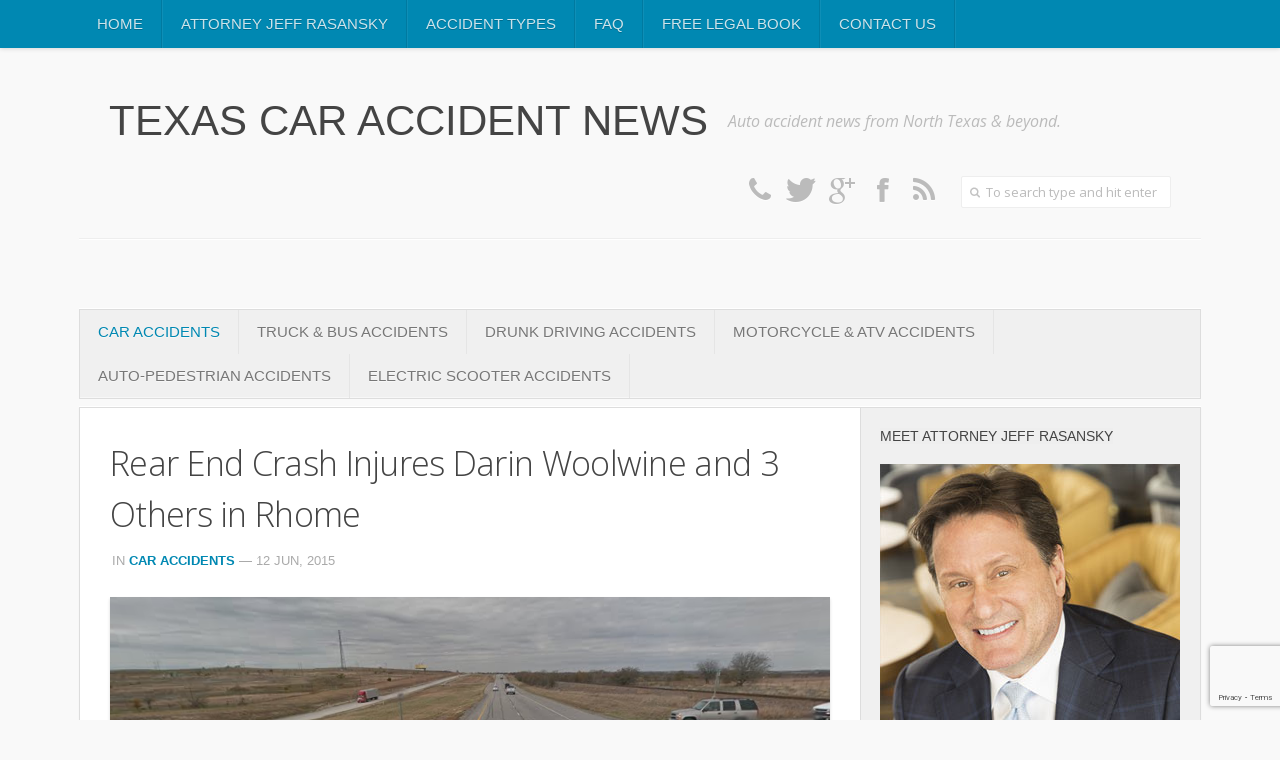

--- FILE ---
content_type: text/html; charset=UTF-8
request_url: https://dallascarcrash.com/rear-end-crash-injures-darin-woolwine-and-3-others-in-rhome/
body_size: 18213
content:
<!DOCTYPE html> 
<!--[if lt IE 7 ]>				<html class="no-js ie ie6" lang="en-US"> <![endif]-->
<!--[if IE 7 ]>					<html class="no-js ie ie7" lang="en-US"> <![endif]-->
<!--[if IE 8 ]>					<html class="no-js ie ie8" lang="en-US"> <![endif]-->
<!--[if (gte IE 9)|!(IE)]><!-->	<html class="no-js" lang="en-US"> <!--<![endif]-->

<head>
	
	<!-- Google Tag Manager -->
<script>(function(w,d,s,l,i){w[l]=w[l]||[];w[l].push({'gtm.start':
new Date().getTime(),event:'gtm.js'});var f=d.getElementsByTagName(s)[0],
j=d.createElement(s),dl=l!='dataLayer'?'&l='+l:'';j.async=true;j.src=
'https://www.googletagmanager.com/gtm.js?id='+i+dl;f.parentNode.insertBefore(j,f);
})(window,document,'script','dataLayer','GTM-PGPBJW5');</script>
<!-- End Google Tag Manager -->
	
	
	<meta charset="UTF-8">
	<meta name="viewport" content="width=device-width, initial-scale=1.0">

	<title>Rear End Crash Injures Darin Woolwine and 3 Others in Rhome</title>

	<link rel="stylesheet" href="https://dallascarcrash.com/wp-content/themes/typegrid11/style.css">
	<link rel="pingback" href="https://dallascarcrash.com/xmlrpc.php">
	<link rel="apple-touch-icon" sizes="57x57" href="/apple-icon-57x57.png">
	<link rel="apple-touch-icon" sizes="60x60" href="/apple-icon-60x60.png">
	<link rel="apple-touch-icon" sizes="72x72" href="/apple-icon-72x72.png">
	<link rel="apple-touch-icon" sizes="76x76" href="/apple-icon-76x76.png">
	<link rel="apple-touch-icon" sizes="114x114" href="/apple-icon-114x114.png">
	<link rel="apple-touch-icon" sizes="120x120" href="/apple-icon-120x120.png">
	<link rel="apple-touch-icon" sizes="144x144" href="/apple-icon-144x144.png">
	<link rel="apple-touch-icon" sizes="152x152" href="/apple-icon-152x152.png">
	<link rel="apple-touch-icon" sizes="180x180" href="/apple-icon-180x180.png">
	<link rel="icon" type="image/png" sizes="192x192"  href="/android-icon-192x192.png">
	<link rel="icon" type="image/png" sizes="32x32" href="/favicon-32x32.png">
	<link rel="icon" type="image/png" sizes="96x96" href="/favicon-96x96.png">
	<link rel="icon" type="image/png" sizes="16x16" href="/favicon-16x16.png">
	<link rel="manifest" href="/manifest.json">

<meta name="msapplication-TileColor" content="#ffffff">
<meta name="msapplication-TileImage" content="/ms-icon-144x144.png">
<meta name="theme-color" content="#ffffff">

<!-- Chat Script -->
	<link rel="stylesheet" type="text/css" href="http://www.clientchatlive.com/js/pop_over.css" />
	<script type="text/javascript" src="http://www.clientchatlive.com/js/jquery_script.js"> </script>
	<script type="text/javascript" src="http://www.clientchatlive.com/js/jquery_cookie.js"> </script>
	<script type="text/javascript" src="http://www.clientchatlive.com/js/site/dallascash/trackchatclick.js"> </script>

	<script>document.documentElement.className = document.documentElement.className.replace("no-js","js");</script>
	<link href='http://fonts.googleapis.com/css?family=Open+Sans:300,300italic,400,400italic,600,600italic|Fjalla+One' rel='stylesheet' type='text/css'>
	
	<!--[if lt IE 9]>
		<script src="http://html5shiv.googlecode.com/svn/trunk/html5.js"></script>
		<script src="https://dallascarcrash.com/wp-content/themes/typegrid11/js/ie/selectivizr.js"></script>
	<![endif]-->
	
	<meta name='robots' content='index, follow, max-image-preview:large, max-snippet:-1, max-video-preview:-1' />
	<style>img:is([sizes="auto" i], [sizes^="auto," i]) { contain-intrinsic-size: 3000px 1500px }</style>
	
	<!-- This site is optimized with the Yoast SEO plugin v25.7 - https://yoast.com/wordpress/plugins/seo/ -->
	<meta name="description" content="Darin Woolwine, 46, and three others were injured in a two-vehicle crash on Highway 287 near County Road 4421 on Friday in Decatur." />
	<link rel="canonical" href="https://dallascarcrash.com/rear-end-crash-injures-darin-woolwine-and-3-others-in-rhome/" />
	<meta property="og:locale" content="en_US" />
	<meta property="og:type" content="article" />
	<meta property="og:title" content="Rear End Crash Injures Darin Woolwine and 3 Others in Rhome" />
	<meta property="og:description" content="Darin Woolwine, 46, and three others were injured in a two-vehicle crash on Highway 287 near County Road 4421 on Friday in Decatur." />
	<meta property="og:url" content="https://dallascarcrash.com/rear-end-crash-injures-darin-woolwine-and-3-others-in-rhome/" />
	<meta property="og:site_name" content="Texas Car Accident News" />
	<meta property="article:publisher" content="https://www.facebook.com/TexasCarCrash" />
	<meta property="article:published_time" content="2015-06-12T20:41:45+00:00" />
	<meta property="og:image" content="https://dallascarcrash.com/wp-content/uploads/2015/06/FRIDAY.png" />
	<meta property="og:image:width" content="1286" />
	<meta property="og:image:height" content="332" />
	<meta property="og:image:type" content="image/png" />
	<meta name="author" content="Attorney Jeffrey Rasansky" />
	<meta name="twitter:card" content="summary_large_image" />
	<meta name="twitter:creator" content="@DallasCarCrash" />
	<meta name="twitter:site" content="@DallasCarCrash" />
	<meta name="twitter:label1" content="Written by" />
	<meta name="twitter:data1" content="Attorney Jeffrey Rasansky" />
	<meta name="twitter:label2" content="Est. reading time" />
	<meta name="twitter:data2" content="1 minute" />
	<script type="application/ld+json" class="yoast-schema-graph">{"@context":"https://schema.org","@graph":[{"@type":"Article","@id":"https://dallascarcrash.com/rear-end-crash-injures-darin-woolwine-and-3-others-in-rhome/#article","isPartOf":{"@id":"https://dallascarcrash.com/rear-end-crash-injures-darin-woolwine-and-3-others-in-rhome/"},"author":{"name":"Attorney Jeffrey Rasansky","@id":"https://dallascarcrash.com/#/schema/person/3f5a68241739816d2b181afc26170352"},"headline":"Rear End Crash Injures Darin Woolwine and 3 Others in Rhome","datePublished":"2015-06-12T20:41:45+00:00","mainEntityOfPage":{"@id":"https://dallascarcrash.com/rear-end-crash-injures-darin-woolwine-and-3-others-in-rhome/"},"wordCount":168,"commentCount":0,"publisher":{"@id":"https://dallascarcrash.com/#organization"},"image":{"@id":"https://dallascarcrash.com/rear-end-crash-injures-darin-woolwine-and-3-others-in-rhome/#primaryimage"},"thumbnailUrl":"https://dallascarcrash.com/wp-content/uploads/2015/06/FRIDAY.png","keywords":["18-Wheeler","CareFlite","Dodge","Ford Expedition","Highway 287","John Peter Smith Hospital","Pickup Truck","Rear Ended","Rhome","Wise Regional Health System"],"articleSection":["Car Accidents"],"inLanguage":"en-US","potentialAction":[{"@type":"CommentAction","name":"Comment","target":["https://dallascarcrash.com/rear-end-crash-injures-darin-woolwine-and-3-others-in-rhome/#respond"]}]},{"@type":"WebPage","@id":"https://dallascarcrash.com/rear-end-crash-injures-darin-woolwine-and-3-others-in-rhome/","url":"https://dallascarcrash.com/rear-end-crash-injures-darin-woolwine-and-3-others-in-rhome/","name":"Rear End Crash Injures Darin Woolwine and 3 Others in Rhome","isPartOf":{"@id":"https://dallascarcrash.com/#website"},"primaryImageOfPage":{"@id":"https://dallascarcrash.com/rear-end-crash-injures-darin-woolwine-and-3-others-in-rhome/#primaryimage"},"image":{"@id":"https://dallascarcrash.com/rear-end-crash-injures-darin-woolwine-and-3-others-in-rhome/#primaryimage"},"thumbnailUrl":"https://dallascarcrash.com/wp-content/uploads/2015/06/FRIDAY.png","datePublished":"2015-06-12T20:41:45+00:00","description":"Darin Woolwine, 46, and three others were injured in a two-vehicle crash on Highway 287 near County Road 4421 on Friday in Decatur.","breadcrumb":{"@id":"https://dallascarcrash.com/rear-end-crash-injures-darin-woolwine-and-3-others-in-rhome/#breadcrumb"},"inLanguage":"en-US","potentialAction":[{"@type":"ReadAction","target":["https://dallascarcrash.com/rear-end-crash-injures-darin-woolwine-and-3-others-in-rhome/"]}]},{"@type":"ImageObject","inLanguage":"en-US","@id":"https://dallascarcrash.com/rear-end-crash-injures-darin-woolwine-and-3-others-in-rhome/#primaryimage","url":"https://dallascarcrash.com/wp-content/uploads/2015/06/FRIDAY.png","contentUrl":"https://dallascarcrash.com/wp-content/uploads/2015/06/FRIDAY.png","width":1286,"height":332,"caption":"Credit: Google Street View"},{"@type":"BreadcrumbList","@id":"https://dallascarcrash.com/rear-end-crash-injures-darin-woolwine-and-3-others-in-rhome/#breadcrumb","itemListElement":[{"@type":"ListItem","position":1,"name":"Home","item":"https://dallascarcrash.com/"},{"@type":"ListItem","position":2,"name":"Rear End Crash Injures Darin Woolwine and 3 Others in Rhome"}]},{"@type":"WebSite","@id":"https://dallascarcrash.com/#website","url":"https://dallascarcrash.com/","name":"Texas Car Accident News","description":"Auto accident news from North Texas &amp; beyond.","publisher":{"@id":"https://dallascarcrash.com/#organization"},"potentialAction":[{"@type":"SearchAction","target":{"@type":"EntryPoint","urlTemplate":"https://dallascarcrash.com/?s={search_term_string}"},"query-input":{"@type":"PropertyValueSpecification","valueRequired":true,"valueName":"search_term_string"}}],"inLanguage":"en-US"},{"@type":"Organization","@id":"https://dallascarcrash.com/#organization","name":"Texas Car Accident News","url":"https://dallascarcrash.com/","logo":{"@type":"ImageObject","inLanguage":"en-US","@id":"https://dallascarcrash.com/#/schema/logo/image/","url":"https://dallascarcrash.com/wp-content/uploads/2022/09/21272140_1577855648942960_3430038018185587581_n.png","contentUrl":"https://dallascarcrash.com/wp-content/uploads/2022/09/21272140_1577855648942960_3430038018185587581_n.png","width":576,"height":576,"caption":"Texas Car Accident News"},"image":{"@id":"https://dallascarcrash.com/#/schema/logo/image/"},"sameAs":["https://www.facebook.com/TexasCarCrash","https://x.com/DallasCarCrash"]},{"@type":"Person","@id":"https://dallascarcrash.com/#/schema/person/3f5a68241739816d2b181afc26170352","name":"Attorney Jeffrey Rasansky","image":{"@type":"ImageObject","inLanguage":"en-US","@id":"https://dallascarcrash.com/#/schema/person/image/","url":"https://secure.gravatar.com/avatar/d69c247fb7e8d08e8f5acfb39479fe7445a6ccdf94f91dc35a160fa82249f05c?s=96&d=mm&r=g","contentUrl":"https://secure.gravatar.com/avatar/d69c247fb7e8d08e8f5acfb39479fe7445a6ccdf94f91dc35a160fa82249f05c?s=96&d=mm&r=g","caption":"Attorney Jeffrey Rasansky"},"description":"Jeffrey Rasansky is an experienced personal injury and wrongful death attorney focused on helping accident victims and their families recover the money they deserve after a serious car accident. Questions? Call 1-877-331-4156","sameAs":["http://www.jrlawfirm.com/"]}]}</script>
	<!-- / Yoast SEO plugin. -->


<link rel='dns-prefetch' href='//fonts.googleapis.com' />
<link rel="alternate" type="application/rss+xml" title="Texas Car Accident News &raquo; Feed" href="https://dallascarcrash.com/feed/" />
<link rel="alternate" type="application/rss+xml" title="Texas Car Accident News &raquo; Comments Feed" href="https://dallascarcrash.com/feed/" />
<link rel="alternate" type="application/rss+xml" title="Texas Car Accident News &raquo; Rear End Crash Injures Darin Woolwine and 3 Others in Rhome Comments Feed" href="https://dallascarcrash.com/rear-end-crash-injures-darin-woolwine-and-3-others-in-rhome/feed/" />
<script type="text/javascript">
/* <![CDATA[ */
window._wpemojiSettings = {"baseUrl":"https:\/\/s.w.org\/images\/core\/emoji\/16.0.1\/72x72\/","ext":".png","svgUrl":"https:\/\/s.w.org\/images\/core\/emoji\/16.0.1\/svg\/","svgExt":".svg","source":{"concatemoji":"https:\/\/dallascarcrash.com\/wp-includes\/js\/wp-emoji-release.min.js?ver=6.8.3"}};
/*! This file is auto-generated */
!function(s,n){var o,i,e;function c(e){try{var t={supportTests:e,timestamp:(new Date).valueOf()};sessionStorage.setItem(o,JSON.stringify(t))}catch(e){}}function p(e,t,n){e.clearRect(0,0,e.canvas.width,e.canvas.height),e.fillText(t,0,0);var t=new Uint32Array(e.getImageData(0,0,e.canvas.width,e.canvas.height).data),a=(e.clearRect(0,0,e.canvas.width,e.canvas.height),e.fillText(n,0,0),new Uint32Array(e.getImageData(0,0,e.canvas.width,e.canvas.height).data));return t.every(function(e,t){return e===a[t]})}function u(e,t){e.clearRect(0,0,e.canvas.width,e.canvas.height),e.fillText(t,0,0);for(var n=e.getImageData(16,16,1,1),a=0;a<n.data.length;a++)if(0!==n.data[a])return!1;return!0}function f(e,t,n,a){switch(t){case"flag":return n(e,"\ud83c\udff3\ufe0f\u200d\u26a7\ufe0f","\ud83c\udff3\ufe0f\u200b\u26a7\ufe0f")?!1:!n(e,"\ud83c\udde8\ud83c\uddf6","\ud83c\udde8\u200b\ud83c\uddf6")&&!n(e,"\ud83c\udff4\udb40\udc67\udb40\udc62\udb40\udc65\udb40\udc6e\udb40\udc67\udb40\udc7f","\ud83c\udff4\u200b\udb40\udc67\u200b\udb40\udc62\u200b\udb40\udc65\u200b\udb40\udc6e\u200b\udb40\udc67\u200b\udb40\udc7f");case"emoji":return!a(e,"\ud83e\udedf")}return!1}function g(e,t,n,a){var r="undefined"!=typeof WorkerGlobalScope&&self instanceof WorkerGlobalScope?new OffscreenCanvas(300,150):s.createElement("canvas"),o=r.getContext("2d",{willReadFrequently:!0}),i=(o.textBaseline="top",o.font="600 32px Arial",{});return e.forEach(function(e){i[e]=t(o,e,n,a)}),i}function t(e){var t=s.createElement("script");t.src=e,t.defer=!0,s.head.appendChild(t)}"undefined"!=typeof Promise&&(o="wpEmojiSettingsSupports",i=["flag","emoji"],n.supports={everything:!0,everythingExceptFlag:!0},e=new Promise(function(e){s.addEventListener("DOMContentLoaded",e,{once:!0})}),new Promise(function(t){var n=function(){try{var e=JSON.parse(sessionStorage.getItem(o));if("object"==typeof e&&"number"==typeof e.timestamp&&(new Date).valueOf()<e.timestamp+604800&&"object"==typeof e.supportTests)return e.supportTests}catch(e){}return null}();if(!n){if("undefined"!=typeof Worker&&"undefined"!=typeof OffscreenCanvas&&"undefined"!=typeof URL&&URL.createObjectURL&&"undefined"!=typeof Blob)try{var e="postMessage("+g.toString()+"("+[JSON.stringify(i),f.toString(),p.toString(),u.toString()].join(",")+"));",a=new Blob([e],{type:"text/javascript"}),r=new Worker(URL.createObjectURL(a),{name:"wpTestEmojiSupports"});return void(r.onmessage=function(e){c(n=e.data),r.terminate(),t(n)})}catch(e){}c(n=g(i,f,p,u))}t(n)}).then(function(e){for(var t in e)n.supports[t]=e[t],n.supports.everything=n.supports.everything&&n.supports[t],"flag"!==t&&(n.supports.everythingExceptFlag=n.supports.everythingExceptFlag&&n.supports[t]);n.supports.everythingExceptFlag=n.supports.everythingExceptFlag&&!n.supports.flag,n.DOMReady=!1,n.readyCallback=function(){n.DOMReady=!0}}).then(function(){return e}).then(function(){var e;n.supports.everything||(n.readyCallback(),(e=n.source||{}).concatemoji?t(e.concatemoji):e.wpemoji&&e.twemoji&&(t(e.twemoji),t(e.wpemoji)))}))}((window,document),window._wpemojiSettings);
/* ]]> */
</script>
<link rel='stylesheet' id='gc-message-bar-generated-css' href='https://dallascarcrash.com/wp-content/plugins/gc-message-bar/style-gc-message-bar.php?ver=6.8.3'  media='screen' />
<link rel='stylesheet' id='google_webfonts-css' href='https://fonts.googleapis.com/css?family=Droid+Sans%3A400%2C700%7CLato%3A100%2C300%2C400%2C700%2C900%2C100italic%2C300italic%2C400italic%2C700italic%2C900italic%7CPT+Sans%3A400%2C700%2C400italic%2C700italic%7CBitter%3A400%2C700%2C400italic%7CDroid+Serif%3A400%2C700%2C700italic%2C400italic%7COpen+Sans%3A300italic%2C400italic%2C600italic%2C700italic%2C800italic%2C400%2C800%2C700%2C600%2C300%7COswald%3A400%2C700%2C300%7COpen+Sans+Condensed%3A300%2C300italic%2C700%7CYanone+Kaffeesatz%3A400%2C700%2C300%2C200%7CRoboto%3A400%2C900italic%2C700italic%2C900%2C700%2C500italic%2C500%2C400italic%2C300italic%2C300%2C100italic%2C100&#038;subset=latin%2Clatin-ext%2Ccyrillic%2Ccyrillic-ext%2Cgreek-ext%2Cgreek%2Cvietnamese&#038;ver=6.8.3'  media='all' />
<style id='wp-emoji-styles-inline-css' type='text/css'>

	img.wp-smiley, img.emoji {
		display: inline !important;
		border: none !important;
		box-shadow: none !important;
		height: 1em !important;
		width: 1em !important;
		margin: 0 0.07em !important;
		vertical-align: -0.1em !important;
		background: none !important;
		padding: 0 !important;
	}
</style>
<link rel='stylesheet' id='wp-block-library-css' href='https://dallascarcrash.com/wp-includes/css/dist/block-library/style.min.css?ver=6.8.3'  media='all' />
<style id='classic-theme-styles-inline-css' type='text/css'>
/*! This file is auto-generated */
.wp-block-button__link{color:#fff;background-color:#32373c;border-radius:9999px;box-shadow:none;text-decoration:none;padding:calc(.667em + 2px) calc(1.333em + 2px);font-size:1.125em}.wp-block-file__button{background:#32373c;color:#fff;text-decoration:none}
</style>
<style id='global-styles-inline-css' type='text/css'>
:root{--wp--preset--aspect-ratio--square: 1;--wp--preset--aspect-ratio--4-3: 4/3;--wp--preset--aspect-ratio--3-4: 3/4;--wp--preset--aspect-ratio--3-2: 3/2;--wp--preset--aspect-ratio--2-3: 2/3;--wp--preset--aspect-ratio--16-9: 16/9;--wp--preset--aspect-ratio--9-16: 9/16;--wp--preset--color--black: #000000;--wp--preset--color--cyan-bluish-gray: #abb8c3;--wp--preset--color--white: #ffffff;--wp--preset--color--pale-pink: #f78da7;--wp--preset--color--vivid-red: #cf2e2e;--wp--preset--color--luminous-vivid-orange: #ff6900;--wp--preset--color--luminous-vivid-amber: #fcb900;--wp--preset--color--light-green-cyan: #7bdcb5;--wp--preset--color--vivid-green-cyan: #00d084;--wp--preset--color--pale-cyan-blue: #8ed1fc;--wp--preset--color--vivid-cyan-blue: #0693e3;--wp--preset--color--vivid-purple: #9b51e0;--wp--preset--gradient--vivid-cyan-blue-to-vivid-purple: linear-gradient(135deg,rgba(6,147,227,1) 0%,rgb(155,81,224) 100%);--wp--preset--gradient--light-green-cyan-to-vivid-green-cyan: linear-gradient(135deg,rgb(122,220,180) 0%,rgb(0,208,130) 100%);--wp--preset--gradient--luminous-vivid-amber-to-luminous-vivid-orange: linear-gradient(135deg,rgba(252,185,0,1) 0%,rgba(255,105,0,1) 100%);--wp--preset--gradient--luminous-vivid-orange-to-vivid-red: linear-gradient(135deg,rgba(255,105,0,1) 0%,rgb(207,46,46) 100%);--wp--preset--gradient--very-light-gray-to-cyan-bluish-gray: linear-gradient(135deg,rgb(238,238,238) 0%,rgb(169,184,195) 100%);--wp--preset--gradient--cool-to-warm-spectrum: linear-gradient(135deg,rgb(74,234,220) 0%,rgb(151,120,209) 20%,rgb(207,42,186) 40%,rgb(238,44,130) 60%,rgb(251,105,98) 80%,rgb(254,248,76) 100%);--wp--preset--gradient--blush-light-purple: linear-gradient(135deg,rgb(255,206,236) 0%,rgb(152,150,240) 100%);--wp--preset--gradient--blush-bordeaux: linear-gradient(135deg,rgb(254,205,165) 0%,rgb(254,45,45) 50%,rgb(107,0,62) 100%);--wp--preset--gradient--luminous-dusk: linear-gradient(135deg,rgb(255,203,112) 0%,rgb(199,81,192) 50%,rgb(65,88,208) 100%);--wp--preset--gradient--pale-ocean: linear-gradient(135deg,rgb(255,245,203) 0%,rgb(182,227,212) 50%,rgb(51,167,181) 100%);--wp--preset--gradient--electric-grass: linear-gradient(135deg,rgb(202,248,128) 0%,rgb(113,206,126) 100%);--wp--preset--gradient--midnight: linear-gradient(135deg,rgb(2,3,129) 0%,rgb(40,116,252) 100%);--wp--preset--font-size--small: 13px;--wp--preset--font-size--medium: 20px;--wp--preset--font-size--large: 36px;--wp--preset--font-size--x-large: 42px;--wp--preset--spacing--20: 0.44rem;--wp--preset--spacing--30: 0.67rem;--wp--preset--spacing--40: 1rem;--wp--preset--spacing--50: 1.5rem;--wp--preset--spacing--60: 2.25rem;--wp--preset--spacing--70: 3.38rem;--wp--preset--spacing--80: 5.06rem;--wp--preset--shadow--natural: 6px 6px 9px rgba(0, 0, 0, 0.2);--wp--preset--shadow--deep: 12px 12px 50px rgba(0, 0, 0, 0.4);--wp--preset--shadow--sharp: 6px 6px 0px rgba(0, 0, 0, 0.2);--wp--preset--shadow--outlined: 6px 6px 0px -3px rgba(255, 255, 255, 1), 6px 6px rgba(0, 0, 0, 1);--wp--preset--shadow--crisp: 6px 6px 0px rgba(0, 0, 0, 1);}:where(.is-layout-flex){gap: 0.5em;}:where(.is-layout-grid){gap: 0.5em;}body .is-layout-flex{display: flex;}.is-layout-flex{flex-wrap: wrap;align-items: center;}.is-layout-flex > :is(*, div){margin: 0;}body .is-layout-grid{display: grid;}.is-layout-grid > :is(*, div){margin: 0;}:where(.wp-block-columns.is-layout-flex){gap: 2em;}:where(.wp-block-columns.is-layout-grid){gap: 2em;}:where(.wp-block-post-template.is-layout-flex){gap: 1.25em;}:where(.wp-block-post-template.is-layout-grid){gap: 1.25em;}.has-black-color{color: var(--wp--preset--color--black) !important;}.has-cyan-bluish-gray-color{color: var(--wp--preset--color--cyan-bluish-gray) !important;}.has-white-color{color: var(--wp--preset--color--white) !important;}.has-pale-pink-color{color: var(--wp--preset--color--pale-pink) !important;}.has-vivid-red-color{color: var(--wp--preset--color--vivid-red) !important;}.has-luminous-vivid-orange-color{color: var(--wp--preset--color--luminous-vivid-orange) !important;}.has-luminous-vivid-amber-color{color: var(--wp--preset--color--luminous-vivid-amber) !important;}.has-light-green-cyan-color{color: var(--wp--preset--color--light-green-cyan) !important;}.has-vivid-green-cyan-color{color: var(--wp--preset--color--vivid-green-cyan) !important;}.has-pale-cyan-blue-color{color: var(--wp--preset--color--pale-cyan-blue) !important;}.has-vivid-cyan-blue-color{color: var(--wp--preset--color--vivid-cyan-blue) !important;}.has-vivid-purple-color{color: var(--wp--preset--color--vivid-purple) !important;}.has-black-background-color{background-color: var(--wp--preset--color--black) !important;}.has-cyan-bluish-gray-background-color{background-color: var(--wp--preset--color--cyan-bluish-gray) !important;}.has-white-background-color{background-color: var(--wp--preset--color--white) !important;}.has-pale-pink-background-color{background-color: var(--wp--preset--color--pale-pink) !important;}.has-vivid-red-background-color{background-color: var(--wp--preset--color--vivid-red) !important;}.has-luminous-vivid-orange-background-color{background-color: var(--wp--preset--color--luminous-vivid-orange) !important;}.has-luminous-vivid-amber-background-color{background-color: var(--wp--preset--color--luminous-vivid-amber) !important;}.has-light-green-cyan-background-color{background-color: var(--wp--preset--color--light-green-cyan) !important;}.has-vivid-green-cyan-background-color{background-color: var(--wp--preset--color--vivid-green-cyan) !important;}.has-pale-cyan-blue-background-color{background-color: var(--wp--preset--color--pale-cyan-blue) !important;}.has-vivid-cyan-blue-background-color{background-color: var(--wp--preset--color--vivid-cyan-blue) !important;}.has-vivid-purple-background-color{background-color: var(--wp--preset--color--vivid-purple) !important;}.has-black-border-color{border-color: var(--wp--preset--color--black) !important;}.has-cyan-bluish-gray-border-color{border-color: var(--wp--preset--color--cyan-bluish-gray) !important;}.has-white-border-color{border-color: var(--wp--preset--color--white) !important;}.has-pale-pink-border-color{border-color: var(--wp--preset--color--pale-pink) !important;}.has-vivid-red-border-color{border-color: var(--wp--preset--color--vivid-red) !important;}.has-luminous-vivid-orange-border-color{border-color: var(--wp--preset--color--luminous-vivid-orange) !important;}.has-luminous-vivid-amber-border-color{border-color: var(--wp--preset--color--luminous-vivid-amber) !important;}.has-light-green-cyan-border-color{border-color: var(--wp--preset--color--light-green-cyan) !important;}.has-vivid-green-cyan-border-color{border-color: var(--wp--preset--color--vivid-green-cyan) !important;}.has-pale-cyan-blue-border-color{border-color: var(--wp--preset--color--pale-cyan-blue) !important;}.has-vivid-cyan-blue-border-color{border-color: var(--wp--preset--color--vivid-cyan-blue) !important;}.has-vivid-purple-border-color{border-color: var(--wp--preset--color--vivid-purple) !important;}.has-vivid-cyan-blue-to-vivid-purple-gradient-background{background: var(--wp--preset--gradient--vivid-cyan-blue-to-vivid-purple) !important;}.has-light-green-cyan-to-vivid-green-cyan-gradient-background{background: var(--wp--preset--gradient--light-green-cyan-to-vivid-green-cyan) !important;}.has-luminous-vivid-amber-to-luminous-vivid-orange-gradient-background{background: var(--wp--preset--gradient--luminous-vivid-amber-to-luminous-vivid-orange) !important;}.has-luminous-vivid-orange-to-vivid-red-gradient-background{background: var(--wp--preset--gradient--luminous-vivid-orange-to-vivid-red) !important;}.has-very-light-gray-to-cyan-bluish-gray-gradient-background{background: var(--wp--preset--gradient--very-light-gray-to-cyan-bluish-gray) !important;}.has-cool-to-warm-spectrum-gradient-background{background: var(--wp--preset--gradient--cool-to-warm-spectrum) !important;}.has-blush-light-purple-gradient-background{background: var(--wp--preset--gradient--blush-light-purple) !important;}.has-blush-bordeaux-gradient-background{background: var(--wp--preset--gradient--blush-bordeaux) !important;}.has-luminous-dusk-gradient-background{background: var(--wp--preset--gradient--luminous-dusk) !important;}.has-pale-ocean-gradient-background{background: var(--wp--preset--gradient--pale-ocean) !important;}.has-electric-grass-gradient-background{background: var(--wp--preset--gradient--electric-grass) !important;}.has-midnight-gradient-background{background: var(--wp--preset--gradient--midnight) !important;}.has-small-font-size{font-size: var(--wp--preset--font-size--small) !important;}.has-medium-font-size{font-size: var(--wp--preset--font-size--medium) !important;}.has-large-font-size{font-size: var(--wp--preset--font-size--large) !important;}.has-x-large-font-size{font-size: var(--wp--preset--font-size--x-large) !important;}
:where(.wp-block-post-template.is-layout-flex){gap: 1.25em;}:where(.wp-block-post-template.is-layout-grid){gap: 1.25em;}
:where(.wp-block-columns.is-layout-flex){gap: 2em;}:where(.wp-block-columns.is-layout-grid){gap: 2em;}
:root :where(.wp-block-pullquote){font-size: 1.5em;line-height: 1.6;}
</style>
<link rel='stylesheet' id='contact-form-7-css' href='https://dallascarcrash.com/wp-content/plugins/contact-form-7/includes/css/styles.css?ver=6.1.1'  media='all' />
<link rel='stylesheet' id='wpad-widget-css' href='https://dallascarcrash.com/wp-content/plugins/wp-advance-comment/css/widget.css?ver=1.0.0'  media='' />
<link rel='stylesheet' id='style-responsive-css' href='https://dallascarcrash.com/wp-content/themes/typegrid11/style-responsive.css?ver=1.0'  media='all' />
<link rel='stylesheet' id='wpbandit-custom-css' href='https://dallascarcrash.com/wp-content/themes/typegrid11/custom.css?ver=1.0'  media='all' />
<link rel='stylesheet' id='font-awesome-css' href='https://dallascarcrash.com/wp-content/themes/typegrid11/fonts/font-awesome.min.css?ver=3.0'  media='all' />
<script type="text/javascript" src="https://dallascarcrash.com/wp-includes/js/jquery/jquery.min.js?ver=3.7.1" id="jquery-core-js"></script>
<script type="text/javascript" src="https://dallascarcrash.com/wp-includes/js/jquery/jquery-migrate.min.js?ver=3.4.1" id="jquery-migrate-js"></script>
<script type="text/javascript" id="utils-js-extra">
/* <![CDATA[ */
var userSettings = {"url":"\/","uid":"0","time":"1770008251","secure":"1"};
/* ]]> */
</script>
<script type="text/javascript" src="https://dallascarcrash.com/wp-includes/js/utils.min.js?ver=6.8.3" id="utils-js"></script>
<script type="text/javascript" src="https://dallascarcrash.com/wp-content/plugins/wp-advance-comment/js/jquery.validate.min.js?ver=1.0.0" id="wpad_validate_jquery-js"></script>
<script type="text/javascript" src="https://dallascarcrash.com/wp-content/plugins/wp-advance-comment/js/methods.min.js?ver=1.0.0" id="wpad_validate_additional_method-js"></script>
<script type="text/javascript" id="wpad_front_scripts-js-extra">
/* <![CDATA[ */
var translate = {"admin_ajax":"https:\/\/dallascarcrash.com\/wp-admin\/admin-ajax.php","plugin_url":"https:\/\/dallascarcrash.com\/wp-content\/plugins\/wp-advance-comment\/","report_textarea":"","wpad_scroll_to_top":"50"};
/* ]]> */
</script>
<script type="text/javascript" src="https://dallascarcrash.com/wp-content/plugins/wp-advance-comment/js/frontend-script.js?ver=1.0.0" id="wpad_front_scripts-js"></script>
<link rel="https://api.w.org/" href="https://dallascarcrash.com/wp-json/" /><link rel="alternate" title="JSON" type="application/json" href="https://dallascarcrash.com/wp-json/wp/v2/posts/5818" /><link rel="EditURI" type="application/rsd+xml" title="RSD" href="https://dallascarcrash.com/xmlrpc.php?rsd" />
<link rel='shortlink' href='https://dallascarcrash.com/?p=5818' />
<link rel="alternate" title="oEmbed (JSON)" type="application/json+oembed" href="https://dallascarcrash.com/wp-json/oembed/1.0/embed?url=https%3A%2F%2Fdallascarcrash.com%2Frear-end-crash-injures-darin-woolwine-and-3-others-in-rhome%2F" />
<link rel="alternate" title="oEmbed (XML)" type="text/xml+oembed" href="https://dallascarcrash.com/wp-json/oembed/1.0/embed?url=https%3A%2F%2Fdallascarcrash.com%2Frear-end-crash-injures-darin-woolwine-and-3-others-in-rhome%2F&#038;format=xml" />
<link rel="shortcut icon" href="https://dallascarcrash.com/favicon.ico">
<script type="text/javascript">

  var _gaq = _gaq || [];
  _gaq.push(['_setAccount', 'UA-8960809-10']);
  _gaq.push(['_trackPageview']);

  (function() {
    var ga = document.createElement('script'); ga.type = 'text/javascript'; ga.async = true;
    ga.src = ('https:' == document.location.protocol ? 'https://ssl' : 'http://www') + '.google-analytics.com/ga.js';
    var s = document.getElementsByTagName('script')[0]; s.parentNode.insertBefore(ga, s);
  })();

</script>
<meta name="robots" content="noodp,noydir">
</head>

<body class="wp-singular post-template-default single single-post postid-5818 single-format-image wp-theme-typegrid11">
	<!-- Google Tag Manager (noscript) -->
<noscript><iframe src="https://www.googletagmanager.com/ns.html?id=GTM-PGPBJW5"
height="0" width="0" style="display:none;visibility:hidden"></iframe></noscript>
<!-- End Google Tag Manager (noscript) -->
	

<div class="body-wrapper">
	
	<header id="header">

				
					<nav class="nav-container group" id="nav-header">
				<div class="nav-toggle" id="nav-header-toggle"><i class="icon-reorder"></i></div>
				<div class="nav-wrap">
					<ul id="menu-test-menu" class="nav container group"><li id="menu-item-3855" class="menu-item menu-item-type-custom menu-item-object-custom menu-item-3855"><a href="/">Home</a></li>
<li id="menu-item-3854" class="menu-item menu-item-type-post_type menu-item-object-page menu-item-3854"><a href="https://dallascarcrash.com/about/">Attorney Jeff Rasansky</a></li>
<li id="menu-item-3853" class="menu-item menu-item-type-post_type menu-item-object-page menu-item-3853"><a href="https://dallascarcrash.com/accident-types/">Accident Types</a></li>
<li id="menu-item-3850" class="menu-item menu-item-type-post_type menu-item-object-page menu-item-3850"><a href="https://dallascarcrash.com/frequently-asked-questions/">FAQ</a></li>
<li id="menu-item-3851" class="menu-item menu-item-type-post_type menu-item-object-page menu-item-3851"><a href="https://dallascarcrash.com/biggest-mistakes-after-an-accident/">Free Legal Book</a></li>
<li id="menu-item-3852" class="menu-item menu-item-type-post_type menu-item-object-page menu-item-3852"><a href="https://dallascarcrash.com/contact-us/">Contact Us</a></li>
</ul>				</div>
			</nav><!--/#nav-header-->
				
		<div class="container">
			<div class="pad group">		
				<p id="logo"><a href="https://dallascarcrash.com/" rel="home">Texas Car Accident News</a></p>
				<p id="tagline">Auto accident news from North Texas &amp; beyond.</p>		
				
									<div id="header-search" class="group"><form method="get" class="searchform" action="https://dallascarcrash.com/">
	<div>
		<input type="text" class="search" name="s" onblur="if(this.value=='')this.value='To search type and hit enter';" onfocus="if(this.value=='To search type and hit enter')this.value='';" value="To search type and hit enter" />
	</div>
</form></div>
								
					
					<ul id="header-social" class="social-module"><li><a class="social-tooltip" href="tel:8773314156" title="Call us at 1-877-331-4156"><i class="icon-phone"></i></a></li><li><a class="social-tooltip" href="https://twitter.com/DallasCarCrash" title="Twitter" target="_blank"><i class="icon-twitter"></i></a></li><li><a class="social-tooltip" href="https://plus.google.com/+Dallascarcrash" title="Google+" target="_blank"><i class="icon-google-plus"></i></a></li><li><a class="social-tooltip" href="https://www.facebook.com/TexasCarCrash/" title="Facebook" target="_blank"><i class="icon-facebook"></i></a></li><li><a class="social-tooltip" href="https://dallascarcrash.com/feed/" title="Feed" target="_blank"><i class="icon-rss"></i></a></li></ul>							
			</div>
			
					
<script type="text/javascript">
	// Specific flexslider code for custom directionNav markup
	jQuery(window).load(function() {
		var $newsflash = jQuery('.flex-newsflash .flexslider');
		$newsflash
		.flexslider({
			animation: "fade",
			controlsContainer: ".flex-container",
			slideshow: true,
			directionNav: false,
			controlNav: false,
			pauseOnHover: true,
			slideshowSpeed: 25000,
			animationDuration: 600,
			smoothHeight: true,
			touch: false
		});
		jQuery('.newsflash .flex-next').click(function($){
			$.preventDefault();
			$newsflash.flexslider('next');
		});
		jQuery('.newsflash .flex-prev').click(function($){
			$.preventDefault();
			$newsflash.flexslider('prev');
		});
		jQuery('.slides').addClass('loaded');
	}); 
</script>

<div class="newsflash group">
	<div class="flex-container flex-newsflash">
		<div class="flexslider" id="slider-5818">
			<ul class="slides">		

								
				
												

								<li class="most-recent">
					<ul>
						<li class="grid first">
							<div class="pad">
								<h3>Latest Stories</h3>
								<p>What is new?</p>
								<i class="icon-time"></i>
							</div>
						</li>
						
						
												<li class="article grid overflow">
							<div class="pad">
								<div class="overflow">
									<h3 class="title"><a href="https://dallascarcrash.com/hays-cisd-tragic-school-bus-collision/">Hays CISD Tragic School Bus Collision in Texas: New Insights from Released Video Footage</a></h3>
									<p class="sub">March 28, 2024</p>
									<span class="fade"></span>
								</div>
							</div>
						</li>
												<li class="article grid overflow">
							<div class="pad">
								<div class="overflow">
									<h3 class="title"><a href="https://dallascarcrash.com/two-killed-in-separate-wrong-way-crashes-in-fort-worth/">Two killed in separate wrong-way crashes in Fort Worth</a></h3>
									<p class="sub">January 25, 2024</p>
									<span class="fade"></span>
								</div>
							</div>
						</li>
											</ul>
				</li><!--/.most-recent-->
								

								<li class="recent-comments">
					<ul>
						<li class="grid first">
							<div class="pad">
								<h3>Comments</h3>
								<p>Most Recent</p>
								<i class="icon-comments-alt"></i>
							</div>
						</li>
						
												
												<li class="article grid overflow">
							<div class="pad">
								<div class="overflow">
									<p class="av"><img alt='' src='https://secure.gravatar.com/avatar/110ee6e41b600b2a3a7bdc226f61c59190592f4f55c137bcd2d68d7af59ab8e5?s=60&#038;d=mm&#038;r=g' srcset='https://secure.gravatar.com/avatar/110ee6e41b600b2a3a7bdc226f61c59190592f4f55c137bcd2d68d7af59ab8e5?s=120&#038;d=mm&#038;r=g 2x' class='avatar avatar-60 photo' height='60' width='60' decoding='async'/></p>
									<p class="sub">STEPHANIE ASHMORE on: </p>
									<h3 class="title">
										<a href="https://dallascarcrash.com/ronald-davis-killed-in-anderson-tx-motorcycle-accident/#comment-19639">
											Ronald Davis Killed in Anderson, TX Motorcycle Accident										</a>
									</h3>
									<span class="fade"></span>
								</div>
							</div>
						</li>
												<li class="article grid overflow">
							<div class="pad">
								<div class="overflow">
									<p class="av"><img alt='' src='https://secure.gravatar.com/avatar/d714a9f2e4f71bfb09c7df6f77ec2dfedb29fb91f88ec980fcb31794dc8ffa98?s=60&#038;d=mm&#038;r=g' srcset='https://secure.gravatar.com/avatar/d714a9f2e4f71bfb09c7df6f77ec2dfedb29fb91f88ec980fcb31794dc8ffa98?s=120&#038;d=mm&#038;r=g 2x' class='avatar avatar-60 photo' height='60' width='60' decoding='async'/></p>
									<p class="sub">Greg Brewer on: </p>
									<h3 class="title">
										<a href="https://dallascarcrash.com/crash-along-i-30-kills-driver-of-18-wheeler-in-rockwall-tx/#comment-19525">
											Crash Along I-30 Kills Driver of 18-Wheeler in Rockwall, TX										</a>
									</h3>
									<span class="fade"></span>
								</div>
							</div>
						</li>
											</ul>
				</li><!--/.recent-comments-->
								
			</ul>
			<ul class="flex-direction-nav">
				<li><a href="#" class="flex-prev"><i class="icon-chevron-up"></i></a></li>
				<li><a href="#" class="flex-next"><i class="icon-chevron-down"></i></a></li>
			</ul>
		</div><!--/.flexslider-->
	</div><!--/.flex-container-->
</div><!--/.newsflash-->

			
							<nav class="nav-container group" id="nav-subheader">
					<div class="nav-toggle" id="nav-subheader-toggle"><i class="icon-reorder"></i></div>
					<div class="nav-wrap">
						<ul id="menu-categories" class="nav container group"><li id="menu-item-3856" class="menu-item menu-item-type-taxonomy menu-item-object-category current-post-ancestor current-menu-parent current-post-parent menu-item-3856"><a href="https://dallascarcrash.com/car/">Car Accidents</a></li>
<li id="menu-item-3857" class="menu-item menu-item-type-taxonomy menu-item-object-category menu-item-3857"><a href="https://dallascarcrash.com/truck/">Truck &#038; Bus Accidents</a></li>
<li id="menu-item-3858" class="menu-item menu-item-type-taxonomy menu-item-object-category menu-item-3858"><a href="https://dallascarcrash.com/drunk-driver/">Drunk Driving Accidents</a></li>
<li id="menu-item-3860" class="menu-item menu-item-type-taxonomy menu-item-object-category menu-item-3860"><a href="https://dallascarcrash.com/motorcycle-atv/">Motorcycle &#038; ATV Accidents</a></li>
<li id="menu-item-3859" class="menu-item menu-item-type-taxonomy menu-item-object-category menu-item-3859"><a href="https://dallascarcrash.com/pedestrian/">Auto-Pedestrian Accidents</a></li>
<li id="menu-item-10542" class="menu-item menu-item-type-taxonomy menu-item-object-category menu-item-10542"><a href="https://dallascarcrash.com/electric-scooter-accidents/">Electric Scooter Accidents</a></li>
</ul>					</div>
				</nav><!--/#nav-subheader-->
							
		</div><!--/.container-->
		
	</header><!--/#header-->

	<div id="page">
		<div class="container">
			<div class="container-inner">		
<div class="main group sidebar-right">
		
	<div class="content-part">
		<div class="pad group">
			
			<article itemscope itemtype="http://schema.org/NewsArticle" id="entry-5818" class="entry group post-5818 post type-post status-publish format-image has-post-thumbnail hentry category-car tag-18-wheeler tag-careflite tag-dodge tag-ford-expedition tag-highway-287 tag-john-peter-smith-hospital tag-pickup-truck tag-rear-ended tag-rhome tag-wise-regional-health-system post_format-post-format-image">	

				<header class="entry-header">
					<h1 itemprop="headline" class="entry-title"><span itemprop="name">Rear End Crash Injures Darin Woolwine and 3 Others in Rhome</span></h1>	
										<ul class="entry-meta group">
												<li class="category">in <span itemprop="about"><a href="https://dallascarcrash.com/car/" rel="category tag">Car Accidents</a></span></li>						<li class="date"> &mdash; <time itemprop="datePublished">12 Jun, 2015 </time></li>					</ul>
					<div class="clear"></div>
				</header>
				
				




	
	<div class="entry-format">
		<div class="image-container">
							<img width="720" height="332" src="https://dallascarcrash.com/wp-content/uploads/2015/06/FRIDAY-720x332.png" class="attachment-size-thumbnail-large size-size-thumbnail-large wp-post-image" alt="" decoding="async" fetchpriority="high" />										
							<div class="flex-caption">Credit: Google Street View</div>
					</div>
	</div>




				
				<div itemprop="articleBody" class="entry-part text ">
					<p><strong>RHOME, TX (06/05/2015) — 46-year-old Darin Woolwine and three others were injured in a two-vehicle crash along Highway 287 in Rhome, Texas, just north of County Road 4421, on Friday night.</strong></p>
<p>According to reports, 46-year-old Darin Woolwine and three others were injured last Friday, shortly before 7:00 p.m., after a two-vehicle accident on Highway 287 near County Road 4421 in Rhome, Texas.</p>
<p>Department of Public Safety Sgt. Lonny Haschel stated that a gray, four-door Dodge pickup truck—driven by 42-year-old Warren Maughan—attempted to pass an 18-wheeler on the inside shoulder of northbound Highway 287.</p>
<p>“After going around in the grassy area, [the Dodge] rear-ended a blue Ford Expedition,” Haschel explained.</p>
<p>Maughan was flown via air ambulance (CareFlite) to John Peter Smith Hospital in Fort Worth, Texas with serious injuries.</p>
<p>The four passengers of the Expedition, including Darin Woolwine, were transported to Wise Regional Health System in Decatur, Texas with non-life-threatening injuries.</p>
<p>At this time the accident remains under investigation; no charges have been filed.</p>
<p><a href="#comment"><img decoding="async" style="width: 224px !important;" src="/images/leave-comment.png" alt="Leave Comment" /></a></p>
<p><iframe style="border: 0;" src="https://www.google.com/maps/embed?pb=!1m18!1m12!1m3!1d13361.509181545764!2d-97.50874371962799!3d33.15172038092323!2m3!1f0!2f0!3f0!3m2!1i1024!2i768!4f13.1!3m3!1m2!1s0x0%3A0x0!2zMzPCsDA5JzExLjUiTiA5N8KwMzAnNDUuMSJX!5e0!3m2!1sen!2sus!4v1434139865685" width="100%" height="250" frameborder="0"></iframe></p>
										<div class="clear"></div>
					
<div class="entry-share">
	<span>Share</span>
	<div id="twitter" data-url="https://dallascarcrash.com/rear-end-crash-injures-darin-woolwine-and-3-others-in-rhome/" data-text="Rear End Crash Injures Darin Woolwine and 3 Others in Rhome" data-title="Tweet"></div>
	<div id="facebook" data-url="https://dallascarcrash.com/rear-end-crash-injures-darin-woolwine-and-3-others-in-rhome/" data-text="Rear End Crash Injures Darin Woolwine and 3 Others in Rhome" data-title="Like"></div>
	<div id="googleplus" data-url="https://dallascarcrash.com/rear-end-crash-injures-darin-woolwine-and-3-others-in-rhome/" data-text="Rear End Crash Injures Darin Woolwine and 3 Others in Rhome" data-title="+1"></div>
</div><!--/.entry-share-->

<script type="text/javascript">
	// Sharrre
	jQuery(document).ready(function(){
		jQuery('#twitter').sharrre({
			share: {
				twitter: true
			},
			template: '<a class="box" href="#"><div class="count" href="#">{total}</div><div class="share"><i class="icon-twitter"></i></div></a>',
			enableHover: false,
			enableTracking: true,
			buttons: { twitter: {via: 'dallascarcrash'}},
			click: function(api, options){
				api.simulateClick();
				api.openPopup('twitter');
			}
		});
		jQuery('#facebook').sharrre({
			share: {
				facebook: true
			},
			template: '<a class="box" href="#"><div class="count" href="#">{total}</div><div class="share"><i class="icon-facebook-sign"></i></div></a>',
			enableHover: false,
			enableTracking: true,
			click: function(api, options){
				api.simulateClick();
				api.openPopup('facebook');
			}
		});
		jQuery('#googleplus').sharrre({
			share: {
				googlePlus: true
			},
			template: '<a class="box" href="#"><div class="count" href="#">{total}</div><div class="share"><i class="icon-google-plus-sign"></i></div></a>',
			enableHover: false,
			enableTracking: true,
			urlCurl: 'https://dallascarcrash.com/wp-content/themes/typegrid11/js/sharrre.php',
			click: function(api, options){
				api.simulateClick();
				api.openPopup('googlePlus');
			}
		});
	});
</script>

				</div>
				
				<div class="clear"></div>
				
									<p class="entry-tags"><span>Tags:</span> <a href="https://dallascarcrash.com/tag/18-wheeler/" rel="tag">18-Wheeler</a><a href="https://dallascarcrash.com/tag/careflite/" rel="tag">CareFlite</a><a href="https://dallascarcrash.com/tag/dodge/" rel="tag">Dodge</a><a href="https://dallascarcrash.com/tag/ford-expedition/" rel="tag">Ford Expedition</a><a href="https://dallascarcrash.com/tag/highway-287/" rel="tag">Highway 287</a><a href="https://dallascarcrash.com/tag/john-peter-smith-hospital/" rel="tag">John Peter Smith Hospital</a><a href="https://dallascarcrash.com/tag/pickup-truck/" rel="tag">Pickup Truck</a><a href="https://dallascarcrash.com/tag/rear-ended/" rel="tag">Rear Ended</a><a href="https://dallascarcrash.com/tag/rhome/" rel="tag">Rhome</a><a href="https://dallascarcrash.com/tag/wise-regional-health-system/" rel="tag">Wise Regional Health System</a></p>				
									<div class="clear"></div>
					<div class="entry-author-block group">
						<div class="entry-author-avatar"><img alt='' src='https://secure.gravatar.com/avatar/d69c247fb7e8d08e8f5acfb39479fe7445a6ccdf94f91dc35a160fa82249f05c?s=160&#038;d=mm&#038;r=g' srcset='https://secure.gravatar.com/avatar/d69c247fb7e8d08e8f5acfb39479fe7445a6ccdf94f91dc35a160fa82249f05c?s=320&#038;d=mm&#038;r=g 2x' class='avatar avatar-160 photo' height='160' width='160' decoding='async'/></div>
						<p class="entry-author-name">&mdash; <span itemprop="publisher"><span itemprop="author">Attorney Jeffrey Rasansky</span></p>
						<p class="entry-author-description">Jeffrey Rasansky is an experienced personal injury and wrongful death attorney focused on helping accident victims and their families recover the money they deserve after a serious car accident. <strong>Questions? Call 1-877-331-4156</strong></p>
					</div>
									
			</article>
			
						
						
					
		<div id="wpad_report_comment" title="Report This Comment" style="display:none">

			<form class="wpad_report_comment_form">
	  		
		  		<div class="wpad_report_option">
		    		<label>
						<input type="radio" name="report_option" value="Spam or scam">
						<span>Spam or scam</span>
					</label>

		    		
		    		<label>
						<input type="radio" name="report_option" value="Violence or harmful behaviour">
						<span>Violence or harmful behaviour</span>
					</label>

		    		
		    		<label>
						<input type="radio" name="report_option" value="Sexually explicit content">
						<span>Sexually explicit content</span>
					</label>

		    		
		    		<label>
						<input type="radio" name="report_option" value="I don't like this comment">
						<span>I don't like this comment</span>
					</label>

		    		
		    		<label>
						<input type="radio" name="report_option" value="This comment is harassing or bullying me">
						<span>This comment is harassing or bullying me</span>
					</label>

		    		<div class="wpad_error"></div></div>
		<div>
			<h5>Your Message</h5>
			<textarea name="text_comment_report" class="input-control" rows="5" cols="20"></textarea>
			<div class="wpad_error"></div>
		</div>

					

				<div class="wpad_report_button">
					<button class="wpad_primary wpad_btn wpad_send_report" type="submit">
						Report					</button>
					<button class="wpad_default wpad_btn report_dismiss">
						Cancel					</button>
					<img src="https://dallascarcrash.com/wp-admin/images/spinner.gif" style="display:none">
				</div>

			</form>

		</div>
		
		
		<div id="wpad_thank_you_report_comment" title="" style="display:none">
			<p>Your report has been successfully sent. We will look into it.</p>
		</div>

		 				<form id="wp_advance_comment_form" method="post" class="wpad_form_horizontal">
 					
 					<span name="wpad_layout" style="display:none;"></span>

 					<input type="hidden" name="wpad_form_id_list" value="553">
 					
 					<div id="comments" class="wpad_comments_anchor"></div><div id="respond" class="wpad_comments_anchor"></div><div id="comments" class="wpad_comments_anchor"></div><div id="respond" class="wpad_comments_anchor"></div>
 		<div class="wpad_list_comments_frontend_wrapper">
					</div>

 		 			<div class="wpad_success_comment" style="display:none">
 				<p>Your comment is awaiting moderation</p>
 			</div>
 			<div class="wpad_comment_fields_wrapper">
 				<h3>Leave a Reply</h3>
 				<p class="wpad_email_not_publish">Your email address will not be published. Required fields are marked</p>
 				<div class="wpad_section_html"><a name="comment"></a></div>
 		<div class="wpad_form_group " ids="wpad_user_name">
     		<label>Name<span class="wpad_required"> *</span></label>
     		<div class="input_container">
     			<div class="wpad_input_wrap">
       				<input required  class="input_control " type="text" name="user_name_PPGbWcS16pgRsKVJiOCtXpYDs" placeholder="" value="" size="40" key="user_name" element="user_name">
       			</div>
       			<div class="wpad_error" style="display:none"></div>
       			     		</div>
   		</div>
 		 		<div class="wpad_form_group " ids="wpad_user_email">
     		<label>Email<span class="wpad_required"> *</span></label>
     		<div class="input_container">
     			<div class="wpad_input_wrap">
       				<input  class="required input_control " type="text" name="user_email_sTq8RyPHgxuvGaiWPl5fqkyE0" placeholder="" value="" size="40" laxEmail="true" key="user_email" element="email">
      			
      			</div>
       			<div class="wpad_error" style="display:none"></div>
       			     		</div>
   		</div>
 		 		<div class="wpad_form_group " ids="wpad_text_element">
     		<label>Phone</label>
     		<div class="input_container">
     			<div class="wpad_input_wrap">
       				<input  class="input_control " type="text" name="text_8fCx4GcsKUatYw1KjHeUqw6Wz" placeholder="" value="" size="40" key="phone" element="text">
       			</div>
       			<div class="wpad_error" style="display:none"></div>
       			     		</div>
   		</div>
 		 		<div class="wpad_form_group " ids="wpad_comment">
     		<label>Comment<span class="wpad_required"> *</span></label>
     		<div class="input_container">
     			<div class="wpad_input_wrap">
       				<textarea required class="input_control "  name="comment_cUsAJnhLN4mgk247Xwi8K5zhb3" placeholder="" value="" rows="8" cols="40" key="wpad_comment" element="comment"></textarea>
       			</div>
       			<div class="wpad_error" style="display:none"></div>
       			     		</div>
   		</div>
 		
 			</div>

 			<div class="wpad_form_group">
 	    		<label></label>
 	    		<div class="input_container">
 	    			<input type="hidden" name="wpad_comment_form_id" value="553">
 	    			<input type="hidden" name="wpad_comment_form" value="1">
 	    			 	      			<input type="submit" class="wpad_submit_comment wpad_btn wpad_primary" value="Submit">
 	      			<img style="display:none" class="wpad_submit_loader" src="https://dallascarcrash.com/wp-includes/images/spinner.gif">
 	    		</div>
 	  		</div>
 			 					
 				</form>
 				 				<script>

	 				function get_user_image_file( selected , key ){

	 					var id = selected.find('input').attr( 'id' );
	 					var file = document.getElementById( id );
						var file_val = file.files[0];

						datas.append( key + "[]" , file_val);

	 				}

 					jQuery( document ).ready( function(){	

 						window.wpad_rules = {"user_name_PPGbWcS16pgRsKVJiOCtXpYDs":{"required":true},"user_email_sTq8RyPHgxuvGaiWPl5fqkyE0":{"required":true},"comment_cUsAJnhLN4mgk247Xwi8K5zhb3":{"required":true}};
 						window.wpad_message = [];

 						jQuery("#wp_advance_comment_form").validate({

 							errorElement: "div",
 							errorClass : 'wpad_error_fields',

 							errorPlacement: function(error, element) {
						 		error.appendTo( element.closest("div").next(".wpad_error").show() )
					   		},

 					   		unhighlight: function(element) {
							    jQuery(element).removeClass('wpad_error_fields');
							    jQuery(element).closest('div').next('.wpad_error').hide();
							},

 							highlight: function(element) {
								jQuery(element).addClass('wpad_error_fields');
							    jQuery(element).closest('div').next('.wpad_error').show();
							},

 					   		invalidHandler: function(form, validator) {
 						        if (!validator.numberOfInvalids())
 						             return;
 						        jQuery('html, body').animate({
 						            scrollTop: jQuery(validator.errorList[0].element).offset().top-50
 						        }, 1000);
 						    },

 							rules : wpad_rules,
 							messages : wpad_message,

 							submitHandler: function(form) {
 								var meta_key = '';
 								datas = new FormData();
 								datas.append( 'action', 'wpad_save_comment' );
 								datas.append( 'post_id', "5818" );
 								datas.append( 'form_id', jQuery('input[name=wpad_comment_form_id]').val() );
 								datas.append( 'email_me_on_approve' , jQuery('input[name=notification_approved_comment]:checked').val() )
 								jQuery('#wp_advance_comment_form .wpad_form_group').each( function(i){
 									meta_key = jQuery(this).attr('ids');

 									switch( meta_key ){

 										case 'wpad_user_name':
 											datas.append( 'user_name[meta_value]', jQuery(this).find( 'input' ).val() );
 											datas.append( 'user_name[meta_key]', jQuery(this).find( 'input' ).attr('key') );
 											break;

 										case 'wpad_user_email':
 											datas.append( 'user_email[meta_value]', jQuery(this).find( 'input' ).val() );
 											datas.append( 'user_email[meta_key]', jQuery(this).find( 'input' ).attr('key') );
 											break;

 										case 'wpad_comment':
 											datas.append( 'comment[meta_value]' , jQuery(this).find( 'textarea' ).val() );
 											datas.append( 'comment[meta_key]', 'comment' );
 											break;

 										case 'wpad_text_element':
 											datas.append( 'text[meta_value][' + i + ']' , jQuery(this).find( 'input' ).val() );
 											datas.append( 'text[meta_key][' + i + ']' , jQuery(this).find( 'input' ).attr('key') );
 											break;

 										case 'wpad_textarea_element':
 											datas.append( 'textarea[meta_value][' + i + ']' , jQuery(this).find( 'textarea' ).val() );
 											datas.append( 'textarea[meta_key][' + i + ']' , jQuery(this).find( 'textarea' ).attr('key') );
 											break;

 										case 'wpad_radio_element':
 											datas.append( 'radio[meta_value][' + i + ']' , jQuery(this).find( 'input[type=radio]:checked' ).val() );
 											datas.append( 'radio[meta_key][' + i + ']' , jQuery(this).find( 'input[type=radio]' ).attr('key') );
 											break;

 										case 'wpad_checkbox_element':
 											var selected = [];
 											jQuery(this).find( 'input[type=checkbox]:checked' ).each(function() {
 											    selected.push( jQuery(this).val() );
 											});
 											datas.append( 'checkbox[meta_value][' + i + ']' , selected );
 											datas.append( 'checkbox[meta_key][' + i + ']' , jQuery(this).find( 'input[type=checkbox]:checked' ).attr('key') );
 											break;

 										case 'wpad_select_element':
 											datas.append( 'select[meta_value][' + i + ']' , jQuery(this).find( 'select' ).val() );
 											datas.append( 'select[meta_key][' + i + ']' , jQuery(this).find( 'select' ).attr('key') );
 											break;

 										case 'wpad_email_element':
 											datas.append( 'email[meta_value][' + i + ']' , jQuery(this).find( 'input' ).val() );
 											datas.append( 'email[meta_key][' + i + ']' , jQuery(this).find( 'input' ).attr('key') );
 											break;

 										case 'wpad_url_element':
 											datas.append( 'url[meta_value][' + i + ']' , jQuery(this).find( 'input' ).val() );
 											datas.append( 'url[meta_key][' + i + ']' , jQuery(this).find( 'input' ).attr('key') );
 											break;

 										case 'wpad_multi_select_element':
 											datas.append( 'multiselect[meta_value][' + i + ']' , jQuery(this).find( 'select' ).val() );
 											datas.append( 'multiselect[meta_key][' + i + ']' , jQuery(this).find( 'select' ).attr('key') );
 											break;

 										case 'wpad_user_image_element':
 											get_user_image_file( jQuery(this) , jQuery(this).find( 'input' ).attr('key') );
 											datas.append( 'user_image[meta_key][' + i + ']' , jQuery(this).find( 'input' ).attr('key') );
 											break;

 										default:
 											break;

 									}

 								});

 								jQuery.ajax({
 									url : "https://dallascarcrash.com/wp-admin/admin-ajax.php",
 									type : 'POST',
 									data : datas,
 									processData: false,
                          			contentType: false,
 									beforeSend : function(){
 										jQuery('.wpad_submit_loader').show();
 									},
 									success : function(){
 										jQuery('.wpad_submit_loader').hide();	
 										jQuery('#wp_advance_comment_form')[0].reset();

 										// Reset preview image
 										jQuery('.wpad_image_preview').attr( 'src' , '' ).hide();

 										jQuery('.wpad_success_comment').show();
 										jQuery('html, body').animate({
 								            scrollTop: jQuery('.wpad_success_comment').offset().top-50
 								        }, 'fast' );
 									}
 								});
 							}
 						});
 					});
 				</script>
 				
		</div><!--/.pad-->
	</div><!--/.content-part-->
	
	<div class="sidebar">	
		
<a class="sidebar-toggle" title="Expand Sidebar"><i class="icon-reorder"></i></a>


<ul class="sidebar-content">
	<li id="text-3" class="widget widget_text"><h3 class="widget-title group"><span>Meet Attorney Jeff Rasansky</span></h3>			<div class="textwidget"><a href="/about/"><img src="https://dallascarcrash.com/wp-content/uploads/2018/04/meet-jeff-rasansky.jpg" alt="Personal Injury Attorney Jeff Rasansky" /></a>
<p>Texas car accident attorney Jeff Rasansky has been helping auto accident victims in Texas recover compensation for their injuries for nearly 30 years. The goal of this website is to raise awareness of the sheer number of preventable car accidents that occur in Texas on a daily basis.</p></div>
		</li><li id="text-5" class="widget widget_text"><h3 class="widget-title group"><span>Speak With an Attorney</span></h3>			<div class="textwidget"><p>Questions about your legal options? Call us today at 1-877-331-4156 (toll-free) or fill out this contact form for a free and confidential consultation.</p>
<form accept-charset="UTF-8" action="https://jrlawfirm.infusionsoft.com/app/form/process/7d190bd7169c9889bc53515c96a8f098" class="infusion-form" id="inf_form_7d190bd7169c9889bc53515c96a8f098" method="POST">
    <input name="inf_form_xid" type="hidden" value="7d190bd7169c9889bc53515c96a8f098" />
    <input name="inf_form_name" type="hidden" value="Get Help Now" />
    <input name="infusionsoft_version" type="hidden" value="1.70.0.97624" />
    <div class="infusion-field">
        <label for="inf_field_FirstName">First *</label>
        <input class="infusion-field-input" id="inf_field_FirstName" name="inf_field_FirstName" placeholder="First *" type="text" />
    </div>
    <div class="infusion-field">
        <label for="inf_field_LastName">Last *</label>
        <input class="infusion-field-input" id="inf_field_LastName" name="inf_field_LastName" placeholder="Last *" type="text" />
    </div>
    <div class="infusion-field">
        <label for="inf_field_Email">Email *</label>
        <input class="infusion-field-input" id="inf_field_Email" name="inf_field_Email" placeholder="Email *" type="text" />
    </div>
    <div class="infusion-field">
        <label for="inf_field_Phone1">Phone *</label>
        <input class="infusion-field-input" id="inf_field_Phone1" name="inf_field_Phone1" placeholder="Phone *" type="text" />
    </div>
    <div class="infusion-field">
        <label for="inf_custom_Tellusyourstory0">Tell us your story... *</label>
        <textarea cols="24" id="inf_custom_Tellusyourstory0" name="inf_custom_Tellusyourstory0" placeholder="Tell us your story... *" rows="5"></textarea></div>
    <div>
        <div class="text">
                    <div class="text" contentid="paragraph">
                        <div>
                            <span>I understand the </span>
                            <a href="https://www.jrlawfirm.com/disclaimer-terms/" shape="rect" target="_blank">terms</a>
                            <span> and agree to be contacted.</span>
                        </div>
                    </div>
        </div>
    </div>
    <div class="infusion-field">
        <span class="infusion-option">
            <input id="inf_option_Accept" name="inf_option_Accept" type="checkbox" value="3201" />
            <label for="inf_option_Accept">Accept *</label>
        </span>
    </div>
    <div>
        <div>&nbsp;</div>
    </div>
    <div class="infusion-submit">
        <button class="infusion-recaptcha" id="recaptcha_7d190bd7169c9889bc53515c96a8f098" type="submit">Submit</button>
    </div>
</form>
<script type="text/javascript" src="https://jrlawfirm.infusionsoft.app/app/webTracking/getTrackingCode"></script>
<script type="text/javascript" src="https://jrlawfirm.infusionsoft.com/resources/external/recaptcha/production/recaptcha.js?b=1.70.0.97624"></script>
<script src="https://www.google.com/recaptcha/api.js?onload=onloadInfusionRecaptchaCallback&render=explicit" async="async" defer="defer"></script>
<script type="text/javascript" src="https://jrlawfirm.infusionsoft.com/app/timezone/timezoneInputJs?xid=7d190bd7169c9889bc53515c96a8f098"></script></div>
		</li>
		<li id="recent-posts-2" class="widget widget_recent_entries">
		<h3 class="widget-title group"><span>Recent Posts</span></h3>
		<ul>
											<li>
					<a href="https://dallascarcrash.com/hays-cisd-tragic-school-bus-collision/">Hays CISD Tragic School Bus Collision in Texas: New Insights from Released Video Footage</a>
									</li>
											<li>
					<a href="https://dallascarcrash.com/two-killed-in-separate-wrong-way-crashes-in-fort-worth/">Two killed in separate wrong-way crashes in Fort Worth</a>
									</li>
											<li>
					<a href="https://dallascarcrash.com/david-medrano-maxton-winkler-ector-county/">David Medrano, 44, and Maxton Winkler, 33, Dead after crash in Ector County</a>
									</li>
											<li>
					<a href="https://dallascarcrash.com/tyler-motorcyclist-accident-charles-main/">Hit-and-Run Incident Claims the Life of Motorcyclist Charles Main in Tyler, Texas</a>
									</li>
											<li>
					<a href="https://dallascarcrash.com/tyler-man-jimmy-hayes-dies-in-car-accident/">Tyler Man Jimmy Hayes, 75, Dies in Multi-Car Accident on Loop 323</a>
									</li>
					</ul>

		</li><li id="categories-2" class="widget widget_categories"><h3 class="widget-title group"><span>Categories</span></h3>
			<ul>
					<li class="cat-item cat-item-1079"><a href="https://dallascarcrash.com/car/">Car Accidents</a>
</li>
	<li class="cat-item cat-item-1083"><a href="https://dallascarcrash.com/drunk-driver/">Drunk Driving Accidents</a>
</li>
	<li class="cat-item cat-item-2831"><a href="https://dallascarcrash.com/electric-scooter-accidents/">Electric Scooter Accidents</a>
</li>
	<li class="cat-item cat-item-1081"><a href="https://dallascarcrash.com/motorcycle-atv/">Motorcycle &amp; ATV Accidents</a>
</li>
	<li class="cat-item cat-item-1084"><a href="https://dallascarcrash.com/pedestrian/">Pedestrian Accidents</a>
</li>
	<li class="cat-item cat-item-1080"><a href="https://dallascarcrash.com/truck/">Truck &amp; Bus Accidents</a>
</li>
	<li class="cat-item cat-item-1"><a href="https://dallascarcrash.com/uncategorized/">Uncategorized</a>
</li>
			</ul>

			</li></ul>	</div><!--/.sidebar-->

</div><!--/.main-->

			</div><!--/.container-inner-->
		</div><!--/.container-->
	</div><!--/#page-->
	
	<div class="clear"></div>
	
	<footer id="footer">
			
					
				<div id="breadcrumb">
			<div class="container">
				<div class="pad group">
					<ul id="breadcrumbs" class="fix"><li class="first"><a class="home" href="https://dallascarcrash.com"><i class="icon-home"></i><span>Home</span></a><i class="icon-angle-right"></i></li><li><a href="https://dallascarcrash.com/car/">Car Accidents</a><i class="icon-angle-right"></i></li><li><span>Rear End Crash Injures Darin Woolwine and 3 Others in Rhome</span></li></ul>				</div>
			</div><!--/.container-->
		</div><!--/#breadcrumb-->
					
		<div class="container">
			
			<div id="footer-content" class="pad group">
				<div class="grid">
										
					<ul id="footer-social" class="social-module"><li><a class="social-tooltip" href="tel:8773314156" title="Call us at 1-877-331-4156"><i class="icon-phone"></i></a></li><li><a class="social-tooltip" href="https://twitter.com/DallasCarCrash" title="Twitter" target="_blank"><i class="icon-twitter"></i></a></li><li><a class="social-tooltip" href="https://plus.google.com/+Dallascarcrash" title="Google+" target="_blank"><i class="icon-google-plus"></i></a></li><li><a class="social-tooltip" href="https://www.facebook.com/TexasCarCrash/" title="Facebook" target="_blank"><i class="icon-facebook"></i></a></li><li><a class="social-tooltip" href="https://dallascarcrash.com/feed/" title="Feed" target="_blank"><i class="icon-rss"></i></a></li></ul>				</div>
			</div>
			
						<div id="footer-widgets" class="pad group">
				<div class="grid one-third">
					<ul><li id="custom_html-4" class="widget_text widget widget_custom_html"><h3 class="widget-title fix"><span>24/7 Live Chat</span></h3><div class="textwidget custom-html-widget"><!-- jrlawfirm.com -->
<!-- Start Of NGage -->
<div id="nGageLH" style="visibility:hidden; display: block; padding: 0; position: fixed; right: 0px; bottom: 0px; z-index: 5000;"></div>
<script type="text/javascript" src="https://messenger.ngageics.com/ilnksrvr.aspx?websiteid=1-25-6-128-160-135-176-30" async="async"></script>
<!-- End Of NGage -->
</div></li></ul>
				</div>
				<div class="grid one-third">
					<ul></ul>
				</div>
				<div class="grid one-third last">
					<ul></ul>
				</div>
			</div>
				

		</div><!--/.container-->
		
				
		<div id="footer-bottom">
			<div class="container">
				<div class="pad group">
					<p id="copyright">Copyright © DallasCarCrash.com<br />
1 (877) 331-4156</p>
					<a id="to-top" href="#"><i class="icon-angle-up"></i></a>
				</div>
			</div>
		</div><!--/#footer-bottom-->
		
	</footer><!--/#footer-->
	
</div><!--/.body-wrapper-->
<script type="speculationrules">
{"prefetch":[{"source":"document","where":{"and":[{"href_matches":"\/*"},{"not":{"href_matches":["\/wp-*.php","\/wp-admin\/*","\/wp-content\/uploads\/*","\/wp-content\/*","\/wp-content\/plugins\/*","\/wp-content\/themes\/typegrid11\/*","\/*\\?(.+)"]}},{"not":{"selector_matches":"a[rel~=\"nofollow\"]"}},{"not":{"selector_matches":".no-prefetch, .no-prefetch a"}}]},"eagerness":"conservative"}]}
</script>
<script type="text/javascript">var gc_height = 40; gc_status = "close"; gc_animating = false;</script><a id="gc_message_bar_open" class="right light top " ><span class="icon"></span></a><div id="gc_message_bar" class="gc_message_bar_top"><div id="gc_message_bar_layout"><div id="gc_message_bar_wrapper"><div id="gc_message_bar_content" class="gc_message_bar_contentSetting2"><span id="gc_message_bar_message" class="gc_message_bar_messageSetting2">Have You Been Injured in a Car Accident?     SAVE 10% ON ATTORNEYS' FEES!     </span><a target="_blank" rel="nofollow" id="gc_message_bar_button_a" class="gc_message_bar_buttonSetting2" href="https://www.jrlawfirm.com/save10/"><span id="gc_message_bar_button"><span id="gc_message_bar_buttontext">SEE DETAILS</span></span></a><a id="gc_message_bar_close" class="right light top " ><span class="icon"></span></a></div></div></div></div><script type="text/javascript">
			var GC = {};
			GC.Sticky = {
				Pos : 0,
				Scroll : function() {
					var sticky = jQuery("#sticky");
					if(sticky.length == 0){
						return;
					}
					
					if (window.pageYOffset > GC.Sticky.Pos) {
						sticky.addClass("stickystyle");
						jQuery("#navbar-height").addClass("show");
					} else {
						sticky.removeClass("stickystyle");
						jQuery("#navbar-height").removeClass("show");
					}
				},
				CreatePos: function () {
					var sticky = jQuery("#sticky");
					if(sticky.length == 0){
						return;
					}
					if (jQuery("body").hasClass("adminbar")) {
						return sticky.offset().top - jQuery("#wpadminbar").height();
					} else {
						return sticky.offset().top;
					}
				},
				Init : function(){
					GC.Sticky.Pos = GC.Sticky.CreatePos();
					jQuery(window).scroll(GC.Sticky.Scroll);
				}
			};
			Gc_MessageBar_MarginCleaner = function(){
				var tmp_margin_top = jQuery("html").css("margin-top");
				jQuery("style[media='screen']").each(function(){
					if(jQuery(this).text().indexOf("html { margin-top: 28px !important; }") > 0){
						jQuery(this).text(jQuery(this).text().replace("html { margin-top: 28px !important; }","html { margin-top: 28px; }"));
					}
					if(jQuery(this).text().indexOf("html { margin-top: 32px !important; }") > 0){
						jQuery(this).text(jQuery(this).text().replace("html { margin-top: 32px !important; }","html { margin-top: 32px; }"));
					}
					if(jQuery(this).text().indexOf("html { margin-top: 46px !important; }") > 0){
						jQuery(this).text(jQuery(this).text().replace("html { margin-top: 46px !important; }","html { margin-top: 46px; }"));	
					}
				});
			};

			jQuery(document).ready(function() {
				Gc_MessageBar_MarginCleaner();
				GC.Sticky.Init();
				var GC_Message_Bar_htmlMarginTop = (jQuery("html").css("margin-top")) ? (jQuery("html").css("margin-top")) : 0;
				var GC_Message_Bar_htmlMarginBottom = (jQuery("html").css("margin-bottom")) ? (jQuery("html").css("margin-bottom")) : 0;
				var GC_Message_Bar_OpenTop = parseInt(jQuery("#gc_message_bar_open").css("top"),10);
				var GC_Message_Bar_OpenTop_opened = GC_Message_Bar_OpenTop + parseInt(jQuery("#gc_message_bar_open").height(),10);
				var GC_Message_Bar_OpenBottom = parseInt(jQuery("#gc_message_bar_open").css("bottom"),10);
				var GC_Message_Bar_OpenBottom_opened = GC_Message_Bar_OpenBottom + parseInt(jQuery("#gc_message_bar_open").height(),10);function openMessageBar() {
				if (gc_status == "open" || gc_animating == true) {
					return false;
				}
				gc_status = "open"; gc_animating = true;
				jQuery("#gc_message_bar_open")
					.animate({
						"top": GC_Message_Bar_OpenTop + "px"
					}, 300, "swing");
				
				jQuery("html").css("margin-top",GC_Message_Bar_htmlMarginTop)
					.delay(200)
					.animate({
							"margin-top" : (parseInt(GC_Message_Bar_htmlMarginTop) + gc_height) + "px"
					}, 600, "easeOutExpo");
				jQuery("#gc_message_bar")
					.delay(200)
					.animate({
						"top": parseInt(jQuery("#gc_message_bar").css("top"),10) +  5 + parseInt(jQuery("#gc_message_bar").height(),10) + "px"}, 
						600, 
						"easeOutExpo",
						function() { gc_animating = false;
							jQuery("body").addClass("gcmessagebar");
						}
					);
						var date = new Date();
						date.setTime(date.getTime() + 172800000);
						if ( wpCookies.get("gc_message_bar_cookie") ) { 
							wpCookies.set("gc_message_bar_cookie", null, 0, "/") ;
						}
						wpCookies.set("gc_message_bar_cookie", "opened", date, "/");
		
			}
			
			function closeMessageBar() {
				if (gc_status == "close" || gc_animating == true) {
					return false;
				}
				gc_status = "close"; gc_animating = true;
				jQuery("#gc_message_bar_open")
					.delay(600)
					.animate({
							"top": GC_Message_Bar_OpenTop_opened + "px"
						},
						1000,
						"easeOutElastic",
						function() { 
							gc_animating = false;
						}
					);
				jQuery("html")
					.animate(
						{
							"margin-top" : parseInt(GC_Message_Bar_htmlMarginTop) + "px"
						},
						600,
						"easeInExpo"
					);
				jQuery("#gc_message_bar")
					.animate(
						{
							"top": parseInt(jQuery("#gc_message_bar").css("top"),10) - 5 - parseInt(jQuery("#gc_message_bar").height(),10) + "px"
						},
						600,
						"easeInExpo",
						function() {
							jQuery("body")
								.removeClass("gcmessagebar");
						}
					);
						var date = new Date();
						date.setTime(date.getTime() + 172800000);
						if ( wpCookies.get("gc_message_bar_cookie") ) { 
							wpCookies.set("gc_message_bar_cookie", null, 0, "/") ;
						}
						wpCookies.set("gc_message_bar_cookie", "closed", date, "/");
		
 								jQuery(window).unbind("scroll");
                                jQuery(window).scroll(GC.Sticky.Scroll);
                        }
					jQuery("#gc_message_bar_close")
						.click(function() {
							closeMessageBar();
						});
					jQuery("#gc_message_bar_open")
						.click(function() {
							openMessageBar();
						});jQuery("html")
							.css("margin-top",GC_Message_Bar_htmlMarginTop)
							.delay(1*1000)
							.animate(
								{
									"margin-top" : (parseInt(jQuery("html").css("margin-top")) + gc_height) + "px"
								},
								250
							);
						gc_status = "open";
						jQuery("#gc_message_bar")
							.delay(1*1000)
							.animate(
								{
									"top": parseInt(jQuery("#gc_message_bar").css("top"),10) + 5 + parseInt(jQuery("#gc_message_bar").height(),10) + "px"
								}, 
								250, 
								function() {jQuery("body").addClass("gcmessagebar");
						var date = new Date();
						date.setTime(date.getTime() + 172800000);
						if ( wpCookies.get("gc_message_bar_cookie") ) { 
							wpCookies.set("gc_message_bar_cookie", null, 0, "/") ;
						}
						wpCookies.set("gc_message_bar_cookie", "opened", date, "/");
		
								}
							);});
		</script><link rel='stylesheet' id='wpad_style_front-css' href='https://dallascarcrash.com/wp-content/plugins/wp-advance-comment/css/frontend-style.css?ver=6.8.3'  media='all' />
<link rel='stylesheet' id='wpad-ui-jquery-css' href='https://dallascarcrash.com/wp-content/plugins/wp-advance-comment/css/jquery-ui.css?ver=1.0.0'  media='' />
<link rel='stylesheet' id='wpad-ui-css' href='https://dallascarcrash.com/wp-content/plugins/wp-advance-comment/css/jquery-dialog.css?ver=1.0.0'  media='' />
<script type="text/javascript" src="https://dallascarcrash.com/wp-includes/js/jquery/ui/effect.min.js?ver=1.13.3" id="jquery-effects-core-js"></script>
<script type="text/javascript" src="https://dallascarcrash.com/wp-includes/js/dist/hooks.min.js?ver=4d63a3d491d11ffd8ac6" id="wp-hooks-js"></script>
<script type="text/javascript" src="https://dallascarcrash.com/wp-includes/js/dist/i18n.min.js?ver=5e580eb46a90c2b997e6" id="wp-i18n-js"></script>
<script type="text/javascript" id="wp-i18n-js-after">
/* <![CDATA[ */
wp.i18n.setLocaleData( { 'text direction\u0004ltr': [ 'ltr' ] } );
/* ]]> */
</script>
<script type="text/javascript" src="https://dallascarcrash.com/wp-content/plugins/contact-form-7/includes/swv/js/index.js?ver=6.1.1" id="swv-js"></script>
<script type="text/javascript" id="contact-form-7-js-before">
/* <![CDATA[ */
var wpcf7 = {
    "api": {
        "root": "https:\/\/dallascarcrash.com\/wp-json\/",
        "namespace": "contact-form-7\/v1"
    },
    "cached": 1
};
/* ]]> */
</script>
<script type="text/javascript" src="https://dallascarcrash.com/wp-content/plugins/contact-form-7/includes/js/index.js?ver=6.1.1" id="contact-form-7-js"></script>
<script type="text/javascript" src="https://dallascarcrash.com/wp-includes/js/comment-reply.min.js?ver=6.8.3" id="comment-reply-js" async="async" data-wp-strategy="async"></script>
<script type="text/javascript" src="https://dallascarcrash.com/wp-content/themes/typegrid11/js/jquery.jplayer.min.js?ver=2.1.0" id="jplayer-js"></script>
<script type="text/javascript" src="https://dallascarcrash.com/wp-content/themes/typegrid11/js/jquery.flexslider.min.js?ver=2.1" id="flexslider-js"></script>
<script type="text/javascript" src="https://dallascarcrash.com/wp-content/themes/typegrid11/js/jquery.sharrre-1.3.4.min.js?ver=1.3.4" id="sharrre-js"></script>
<script type="text/javascript" src="https://dallascarcrash.com/wp-content/themes/typegrid11/js/jquery.theme.js?ver=1.0" id="theme-js"></script>
<script type="text/javascript" src="https://www.google.com/recaptcha/api.js?render=6LdWfZwUAAAAAPScHLBmL6VIAFqzQr-SIElN6E6o&amp;ver=3.0" id="google-recaptcha-js"></script>
<script type="text/javascript" src="https://dallascarcrash.com/wp-includes/js/dist/vendor/wp-polyfill.min.js?ver=3.15.0" id="wp-polyfill-js"></script>
<script type="text/javascript" id="wpcf7-recaptcha-js-before">
/* <![CDATA[ */
var wpcf7_recaptcha = {
    "sitekey": "6LdWfZwUAAAAAPScHLBmL6VIAFqzQr-SIElN6E6o",
    "actions": {
        "homepage": "homepage",
        "contactform": "contactform"
    }
};
/* ]]> */
</script>
<script type="text/javascript" src="https://dallascarcrash.com/wp-content/plugins/contact-form-7/modules/recaptcha/index.js?ver=6.1.1" id="wpcf7-recaptcha-js"></script>
<script type="text/javascript" src="https://dallascarcrash.com/wp-content/plugins/wp-advance-comment/js/jquery-ui.min.js?ver=1.0.0" id="jquery-ui-dialog-js"></script>
<!--[if lt IE 9]><script src="https://dallascarcrash.com/wp-content/themes/typegrid11/js/ie/respond.min.js"></script> <![endif]-->
</body>
</html>

--- FILE ---
content_type: text/html; charset=utf-8
request_url: https://www.google.com/recaptcha/api2/anchor?ar=1&k=6LdWfZwUAAAAAPScHLBmL6VIAFqzQr-SIElN6E6o&co=aHR0cHM6Ly9kYWxsYXNjYXJjcmFzaC5jb206NDQz&hl=en&v=N67nZn4AqZkNcbeMu4prBgzg&size=invisible&anchor-ms=20000&execute-ms=30000&cb=2pjxfsu5rble
body_size: 48802
content:
<!DOCTYPE HTML><html dir="ltr" lang="en"><head><meta http-equiv="Content-Type" content="text/html; charset=UTF-8">
<meta http-equiv="X-UA-Compatible" content="IE=edge">
<title>reCAPTCHA</title>
<style type="text/css">
/* cyrillic-ext */
@font-face {
  font-family: 'Roboto';
  font-style: normal;
  font-weight: 400;
  font-stretch: 100%;
  src: url(//fonts.gstatic.com/s/roboto/v48/KFO7CnqEu92Fr1ME7kSn66aGLdTylUAMa3GUBHMdazTgWw.woff2) format('woff2');
  unicode-range: U+0460-052F, U+1C80-1C8A, U+20B4, U+2DE0-2DFF, U+A640-A69F, U+FE2E-FE2F;
}
/* cyrillic */
@font-face {
  font-family: 'Roboto';
  font-style: normal;
  font-weight: 400;
  font-stretch: 100%;
  src: url(//fonts.gstatic.com/s/roboto/v48/KFO7CnqEu92Fr1ME7kSn66aGLdTylUAMa3iUBHMdazTgWw.woff2) format('woff2');
  unicode-range: U+0301, U+0400-045F, U+0490-0491, U+04B0-04B1, U+2116;
}
/* greek-ext */
@font-face {
  font-family: 'Roboto';
  font-style: normal;
  font-weight: 400;
  font-stretch: 100%;
  src: url(//fonts.gstatic.com/s/roboto/v48/KFO7CnqEu92Fr1ME7kSn66aGLdTylUAMa3CUBHMdazTgWw.woff2) format('woff2');
  unicode-range: U+1F00-1FFF;
}
/* greek */
@font-face {
  font-family: 'Roboto';
  font-style: normal;
  font-weight: 400;
  font-stretch: 100%;
  src: url(//fonts.gstatic.com/s/roboto/v48/KFO7CnqEu92Fr1ME7kSn66aGLdTylUAMa3-UBHMdazTgWw.woff2) format('woff2');
  unicode-range: U+0370-0377, U+037A-037F, U+0384-038A, U+038C, U+038E-03A1, U+03A3-03FF;
}
/* math */
@font-face {
  font-family: 'Roboto';
  font-style: normal;
  font-weight: 400;
  font-stretch: 100%;
  src: url(//fonts.gstatic.com/s/roboto/v48/KFO7CnqEu92Fr1ME7kSn66aGLdTylUAMawCUBHMdazTgWw.woff2) format('woff2');
  unicode-range: U+0302-0303, U+0305, U+0307-0308, U+0310, U+0312, U+0315, U+031A, U+0326-0327, U+032C, U+032F-0330, U+0332-0333, U+0338, U+033A, U+0346, U+034D, U+0391-03A1, U+03A3-03A9, U+03B1-03C9, U+03D1, U+03D5-03D6, U+03F0-03F1, U+03F4-03F5, U+2016-2017, U+2034-2038, U+203C, U+2040, U+2043, U+2047, U+2050, U+2057, U+205F, U+2070-2071, U+2074-208E, U+2090-209C, U+20D0-20DC, U+20E1, U+20E5-20EF, U+2100-2112, U+2114-2115, U+2117-2121, U+2123-214F, U+2190, U+2192, U+2194-21AE, U+21B0-21E5, U+21F1-21F2, U+21F4-2211, U+2213-2214, U+2216-22FF, U+2308-230B, U+2310, U+2319, U+231C-2321, U+2336-237A, U+237C, U+2395, U+239B-23B7, U+23D0, U+23DC-23E1, U+2474-2475, U+25AF, U+25B3, U+25B7, U+25BD, U+25C1, U+25CA, U+25CC, U+25FB, U+266D-266F, U+27C0-27FF, U+2900-2AFF, U+2B0E-2B11, U+2B30-2B4C, U+2BFE, U+3030, U+FF5B, U+FF5D, U+1D400-1D7FF, U+1EE00-1EEFF;
}
/* symbols */
@font-face {
  font-family: 'Roboto';
  font-style: normal;
  font-weight: 400;
  font-stretch: 100%;
  src: url(//fonts.gstatic.com/s/roboto/v48/KFO7CnqEu92Fr1ME7kSn66aGLdTylUAMaxKUBHMdazTgWw.woff2) format('woff2');
  unicode-range: U+0001-000C, U+000E-001F, U+007F-009F, U+20DD-20E0, U+20E2-20E4, U+2150-218F, U+2190, U+2192, U+2194-2199, U+21AF, U+21E6-21F0, U+21F3, U+2218-2219, U+2299, U+22C4-22C6, U+2300-243F, U+2440-244A, U+2460-24FF, U+25A0-27BF, U+2800-28FF, U+2921-2922, U+2981, U+29BF, U+29EB, U+2B00-2BFF, U+4DC0-4DFF, U+FFF9-FFFB, U+10140-1018E, U+10190-1019C, U+101A0, U+101D0-101FD, U+102E0-102FB, U+10E60-10E7E, U+1D2C0-1D2D3, U+1D2E0-1D37F, U+1F000-1F0FF, U+1F100-1F1AD, U+1F1E6-1F1FF, U+1F30D-1F30F, U+1F315, U+1F31C, U+1F31E, U+1F320-1F32C, U+1F336, U+1F378, U+1F37D, U+1F382, U+1F393-1F39F, U+1F3A7-1F3A8, U+1F3AC-1F3AF, U+1F3C2, U+1F3C4-1F3C6, U+1F3CA-1F3CE, U+1F3D4-1F3E0, U+1F3ED, U+1F3F1-1F3F3, U+1F3F5-1F3F7, U+1F408, U+1F415, U+1F41F, U+1F426, U+1F43F, U+1F441-1F442, U+1F444, U+1F446-1F449, U+1F44C-1F44E, U+1F453, U+1F46A, U+1F47D, U+1F4A3, U+1F4B0, U+1F4B3, U+1F4B9, U+1F4BB, U+1F4BF, U+1F4C8-1F4CB, U+1F4D6, U+1F4DA, U+1F4DF, U+1F4E3-1F4E6, U+1F4EA-1F4ED, U+1F4F7, U+1F4F9-1F4FB, U+1F4FD-1F4FE, U+1F503, U+1F507-1F50B, U+1F50D, U+1F512-1F513, U+1F53E-1F54A, U+1F54F-1F5FA, U+1F610, U+1F650-1F67F, U+1F687, U+1F68D, U+1F691, U+1F694, U+1F698, U+1F6AD, U+1F6B2, U+1F6B9-1F6BA, U+1F6BC, U+1F6C6-1F6CF, U+1F6D3-1F6D7, U+1F6E0-1F6EA, U+1F6F0-1F6F3, U+1F6F7-1F6FC, U+1F700-1F7FF, U+1F800-1F80B, U+1F810-1F847, U+1F850-1F859, U+1F860-1F887, U+1F890-1F8AD, U+1F8B0-1F8BB, U+1F8C0-1F8C1, U+1F900-1F90B, U+1F93B, U+1F946, U+1F984, U+1F996, U+1F9E9, U+1FA00-1FA6F, U+1FA70-1FA7C, U+1FA80-1FA89, U+1FA8F-1FAC6, U+1FACE-1FADC, U+1FADF-1FAE9, U+1FAF0-1FAF8, U+1FB00-1FBFF;
}
/* vietnamese */
@font-face {
  font-family: 'Roboto';
  font-style: normal;
  font-weight: 400;
  font-stretch: 100%;
  src: url(//fonts.gstatic.com/s/roboto/v48/KFO7CnqEu92Fr1ME7kSn66aGLdTylUAMa3OUBHMdazTgWw.woff2) format('woff2');
  unicode-range: U+0102-0103, U+0110-0111, U+0128-0129, U+0168-0169, U+01A0-01A1, U+01AF-01B0, U+0300-0301, U+0303-0304, U+0308-0309, U+0323, U+0329, U+1EA0-1EF9, U+20AB;
}
/* latin-ext */
@font-face {
  font-family: 'Roboto';
  font-style: normal;
  font-weight: 400;
  font-stretch: 100%;
  src: url(//fonts.gstatic.com/s/roboto/v48/KFO7CnqEu92Fr1ME7kSn66aGLdTylUAMa3KUBHMdazTgWw.woff2) format('woff2');
  unicode-range: U+0100-02BA, U+02BD-02C5, U+02C7-02CC, U+02CE-02D7, U+02DD-02FF, U+0304, U+0308, U+0329, U+1D00-1DBF, U+1E00-1E9F, U+1EF2-1EFF, U+2020, U+20A0-20AB, U+20AD-20C0, U+2113, U+2C60-2C7F, U+A720-A7FF;
}
/* latin */
@font-face {
  font-family: 'Roboto';
  font-style: normal;
  font-weight: 400;
  font-stretch: 100%;
  src: url(//fonts.gstatic.com/s/roboto/v48/KFO7CnqEu92Fr1ME7kSn66aGLdTylUAMa3yUBHMdazQ.woff2) format('woff2');
  unicode-range: U+0000-00FF, U+0131, U+0152-0153, U+02BB-02BC, U+02C6, U+02DA, U+02DC, U+0304, U+0308, U+0329, U+2000-206F, U+20AC, U+2122, U+2191, U+2193, U+2212, U+2215, U+FEFF, U+FFFD;
}
/* cyrillic-ext */
@font-face {
  font-family: 'Roboto';
  font-style: normal;
  font-weight: 500;
  font-stretch: 100%;
  src: url(//fonts.gstatic.com/s/roboto/v48/KFO7CnqEu92Fr1ME7kSn66aGLdTylUAMa3GUBHMdazTgWw.woff2) format('woff2');
  unicode-range: U+0460-052F, U+1C80-1C8A, U+20B4, U+2DE0-2DFF, U+A640-A69F, U+FE2E-FE2F;
}
/* cyrillic */
@font-face {
  font-family: 'Roboto';
  font-style: normal;
  font-weight: 500;
  font-stretch: 100%;
  src: url(//fonts.gstatic.com/s/roboto/v48/KFO7CnqEu92Fr1ME7kSn66aGLdTylUAMa3iUBHMdazTgWw.woff2) format('woff2');
  unicode-range: U+0301, U+0400-045F, U+0490-0491, U+04B0-04B1, U+2116;
}
/* greek-ext */
@font-face {
  font-family: 'Roboto';
  font-style: normal;
  font-weight: 500;
  font-stretch: 100%;
  src: url(//fonts.gstatic.com/s/roboto/v48/KFO7CnqEu92Fr1ME7kSn66aGLdTylUAMa3CUBHMdazTgWw.woff2) format('woff2');
  unicode-range: U+1F00-1FFF;
}
/* greek */
@font-face {
  font-family: 'Roboto';
  font-style: normal;
  font-weight: 500;
  font-stretch: 100%;
  src: url(//fonts.gstatic.com/s/roboto/v48/KFO7CnqEu92Fr1ME7kSn66aGLdTylUAMa3-UBHMdazTgWw.woff2) format('woff2');
  unicode-range: U+0370-0377, U+037A-037F, U+0384-038A, U+038C, U+038E-03A1, U+03A3-03FF;
}
/* math */
@font-face {
  font-family: 'Roboto';
  font-style: normal;
  font-weight: 500;
  font-stretch: 100%;
  src: url(//fonts.gstatic.com/s/roboto/v48/KFO7CnqEu92Fr1ME7kSn66aGLdTylUAMawCUBHMdazTgWw.woff2) format('woff2');
  unicode-range: U+0302-0303, U+0305, U+0307-0308, U+0310, U+0312, U+0315, U+031A, U+0326-0327, U+032C, U+032F-0330, U+0332-0333, U+0338, U+033A, U+0346, U+034D, U+0391-03A1, U+03A3-03A9, U+03B1-03C9, U+03D1, U+03D5-03D6, U+03F0-03F1, U+03F4-03F5, U+2016-2017, U+2034-2038, U+203C, U+2040, U+2043, U+2047, U+2050, U+2057, U+205F, U+2070-2071, U+2074-208E, U+2090-209C, U+20D0-20DC, U+20E1, U+20E5-20EF, U+2100-2112, U+2114-2115, U+2117-2121, U+2123-214F, U+2190, U+2192, U+2194-21AE, U+21B0-21E5, U+21F1-21F2, U+21F4-2211, U+2213-2214, U+2216-22FF, U+2308-230B, U+2310, U+2319, U+231C-2321, U+2336-237A, U+237C, U+2395, U+239B-23B7, U+23D0, U+23DC-23E1, U+2474-2475, U+25AF, U+25B3, U+25B7, U+25BD, U+25C1, U+25CA, U+25CC, U+25FB, U+266D-266F, U+27C0-27FF, U+2900-2AFF, U+2B0E-2B11, U+2B30-2B4C, U+2BFE, U+3030, U+FF5B, U+FF5D, U+1D400-1D7FF, U+1EE00-1EEFF;
}
/* symbols */
@font-face {
  font-family: 'Roboto';
  font-style: normal;
  font-weight: 500;
  font-stretch: 100%;
  src: url(//fonts.gstatic.com/s/roboto/v48/KFO7CnqEu92Fr1ME7kSn66aGLdTylUAMaxKUBHMdazTgWw.woff2) format('woff2');
  unicode-range: U+0001-000C, U+000E-001F, U+007F-009F, U+20DD-20E0, U+20E2-20E4, U+2150-218F, U+2190, U+2192, U+2194-2199, U+21AF, U+21E6-21F0, U+21F3, U+2218-2219, U+2299, U+22C4-22C6, U+2300-243F, U+2440-244A, U+2460-24FF, U+25A0-27BF, U+2800-28FF, U+2921-2922, U+2981, U+29BF, U+29EB, U+2B00-2BFF, U+4DC0-4DFF, U+FFF9-FFFB, U+10140-1018E, U+10190-1019C, U+101A0, U+101D0-101FD, U+102E0-102FB, U+10E60-10E7E, U+1D2C0-1D2D3, U+1D2E0-1D37F, U+1F000-1F0FF, U+1F100-1F1AD, U+1F1E6-1F1FF, U+1F30D-1F30F, U+1F315, U+1F31C, U+1F31E, U+1F320-1F32C, U+1F336, U+1F378, U+1F37D, U+1F382, U+1F393-1F39F, U+1F3A7-1F3A8, U+1F3AC-1F3AF, U+1F3C2, U+1F3C4-1F3C6, U+1F3CA-1F3CE, U+1F3D4-1F3E0, U+1F3ED, U+1F3F1-1F3F3, U+1F3F5-1F3F7, U+1F408, U+1F415, U+1F41F, U+1F426, U+1F43F, U+1F441-1F442, U+1F444, U+1F446-1F449, U+1F44C-1F44E, U+1F453, U+1F46A, U+1F47D, U+1F4A3, U+1F4B0, U+1F4B3, U+1F4B9, U+1F4BB, U+1F4BF, U+1F4C8-1F4CB, U+1F4D6, U+1F4DA, U+1F4DF, U+1F4E3-1F4E6, U+1F4EA-1F4ED, U+1F4F7, U+1F4F9-1F4FB, U+1F4FD-1F4FE, U+1F503, U+1F507-1F50B, U+1F50D, U+1F512-1F513, U+1F53E-1F54A, U+1F54F-1F5FA, U+1F610, U+1F650-1F67F, U+1F687, U+1F68D, U+1F691, U+1F694, U+1F698, U+1F6AD, U+1F6B2, U+1F6B9-1F6BA, U+1F6BC, U+1F6C6-1F6CF, U+1F6D3-1F6D7, U+1F6E0-1F6EA, U+1F6F0-1F6F3, U+1F6F7-1F6FC, U+1F700-1F7FF, U+1F800-1F80B, U+1F810-1F847, U+1F850-1F859, U+1F860-1F887, U+1F890-1F8AD, U+1F8B0-1F8BB, U+1F8C0-1F8C1, U+1F900-1F90B, U+1F93B, U+1F946, U+1F984, U+1F996, U+1F9E9, U+1FA00-1FA6F, U+1FA70-1FA7C, U+1FA80-1FA89, U+1FA8F-1FAC6, U+1FACE-1FADC, U+1FADF-1FAE9, U+1FAF0-1FAF8, U+1FB00-1FBFF;
}
/* vietnamese */
@font-face {
  font-family: 'Roboto';
  font-style: normal;
  font-weight: 500;
  font-stretch: 100%;
  src: url(//fonts.gstatic.com/s/roboto/v48/KFO7CnqEu92Fr1ME7kSn66aGLdTylUAMa3OUBHMdazTgWw.woff2) format('woff2');
  unicode-range: U+0102-0103, U+0110-0111, U+0128-0129, U+0168-0169, U+01A0-01A1, U+01AF-01B0, U+0300-0301, U+0303-0304, U+0308-0309, U+0323, U+0329, U+1EA0-1EF9, U+20AB;
}
/* latin-ext */
@font-face {
  font-family: 'Roboto';
  font-style: normal;
  font-weight: 500;
  font-stretch: 100%;
  src: url(//fonts.gstatic.com/s/roboto/v48/KFO7CnqEu92Fr1ME7kSn66aGLdTylUAMa3KUBHMdazTgWw.woff2) format('woff2');
  unicode-range: U+0100-02BA, U+02BD-02C5, U+02C7-02CC, U+02CE-02D7, U+02DD-02FF, U+0304, U+0308, U+0329, U+1D00-1DBF, U+1E00-1E9F, U+1EF2-1EFF, U+2020, U+20A0-20AB, U+20AD-20C0, U+2113, U+2C60-2C7F, U+A720-A7FF;
}
/* latin */
@font-face {
  font-family: 'Roboto';
  font-style: normal;
  font-weight: 500;
  font-stretch: 100%;
  src: url(//fonts.gstatic.com/s/roboto/v48/KFO7CnqEu92Fr1ME7kSn66aGLdTylUAMa3yUBHMdazQ.woff2) format('woff2');
  unicode-range: U+0000-00FF, U+0131, U+0152-0153, U+02BB-02BC, U+02C6, U+02DA, U+02DC, U+0304, U+0308, U+0329, U+2000-206F, U+20AC, U+2122, U+2191, U+2193, U+2212, U+2215, U+FEFF, U+FFFD;
}
/* cyrillic-ext */
@font-face {
  font-family: 'Roboto';
  font-style: normal;
  font-weight: 900;
  font-stretch: 100%;
  src: url(//fonts.gstatic.com/s/roboto/v48/KFO7CnqEu92Fr1ME7kSn66aGLdTylUAMa3GUBHMdazTgWw.woff2) format('woff2');
  unicode-range: U+0460-052F, U+1C80-1C8A, U+20B4, U+2DE0-2DFF, U+A640-A69F, U+FE2E-FE2F;
}
/* cyrillic */
@font-face {
  font-family: 'Roboto';
  font-style: normal;
  font-weight: 900;
  font-stretch: 100%;
  src: url(//fonts.gstatic.com/s/roboto/v48/KFO7CnqEu92Fr1ME7kSn66aGLdTylUAMa3iUBHMdazTgWw.woff2) format('woff2');
  unicode-range: U+0301, U+0400-045F, U+0490-0491, U+04B0-04B1, U+2116;
}
/* greek-ext */
@font-face {
  font-family: 'Roboto';
  font-style: normal;
  font-weight: 900;
  font-stretch: 100%;
  src: url(//fonts.gstatic.com/s/roboto/v48/KFO7CnqEu92Fr1ME7kSn66aGLdTylUAMa3CUBHMdazTgWw.woff2) format('woff2');
  unicode-range: U+1F00-1FFF;
}
/* greek */
@font-face {
  font-family: 'Roboto';
  font-style: normal;
  font-weight: 900;
  font-stretch: 100%;
  src: url(//fonts.gstatic.com/s/roboto/v48/KFO7CnqEu92Fr1ME7kSn66aGLdTylUAMa3-UBHMdazTgWw.woff2) format('woff2');
  unicode-range: U+0370-0377, U+037A-037F, U+0384-038A, U+038C, U+038E-03A1, U+03A3-03FF;
}
/* math */
@font-face {
  font-family: 'Roboto';
  font-style: normal;
  font-weight: 900;
  font-stretch: 100%;
  src: url(//fonts.gstatic.com/s/roboto/v48/KFO7CnqEu92Fr1ME7kSn66aGLdTylUAMawCUBHMdazTgWw.woff2) format('woff2');
  unicode-range: U+0302-0303, U+0305, U+0307-0308, U+0310, U+0312, U+0315, U+031A, U+0326-0327, U+032C, U+032F-0330, U+0332-0333, U+0338, U+033A, U+0346, U+034D, U+0391-03A1, U+03A3-03A9, U+03B1-03C9, U+03D1, U+03D5-03D6, U+03F0-03F1, U+03F4-03F5, U+2016-2017, U+2034-2038, U+203C, U+2040, U+2043, U+2047, U+2050, U+2057, U+205F, U+2070-2071, U+2074-208E, U+2090-209C, U+20D0-20DC, U+20E1, U+20E5-20EF, U+2100-2112, U+2114-2115, U+2117-2121, U+2123-214F, U+2190, U+2192, U+2194-21AE, U+21B0-21E5, U+21F1-21F2, U+21F4-2211, U+2213-2214, U+2216-22FF, U+2308-230B, U+2310, U+2319, U+231C-2321, U+2336-237A, U+237C, U+2395, U+239B-23B7, U+23D0, U+23DC-23E1, U+2474-2475, U+25AF, U+25B3, U+25B7, U+25BD, U+25C1, U+25CA, U+25CC, U+25FB, U+266D-266F, U+27C0-27FF, U+2900-2AFF, U+2B0E-2B11, U+2B30-2B4C, U+2BFE, U+3030, U+FF5B, U+FF5D, U+1D400-1D7FF, U+1EE00-1EEFF;
}
/* symbols */
@font-face {
  font-family: 'Roboto';
  font-style: normal;
  font-weight: 900;
  font-stretch: 100%;
  src: url(//fonts.gstatic.com/s/roboto/v48/KFO7CnqEu92Fr1ME7kSn66aGLdTylUAMaxKUBHMdazTgWw.woff2) format('woff2');
  unicode-range: U+0001-000C, U+000E-001F, U+007F-009F, U+20DD-20E0, U+20E2-20E4, U+2150-218F, U+2190, U+2192, U+2194-2199, U+21AF, U+21E6-21F0, U+21F3, U+2218-2219, U+2299, U+22C4-22C6, U+2300-243F, U+2440-244A, U+2460-24FF, U+25A0-27BF, U+2800-28FF, U+2921-2922, U+2981, U+29BF, U+29EB, U+2B00-2BFF, U+4DC0-4DFF, U+FFF9-FFFB, U+10140-1018E, U+10190-1019C, U+101A0, U+101D0-101FD, U+102E0-102FB, U+10E60-10E7E, U+1D2C0-1D2D3, U+1D2E0-1D37F, U+1F000-1F0FF, U+1F100-1F1AD, U+1F1E6-1F1FF, U+1F30D-1F30F, U+1F315, U+1F31C, U+1F31E, U+1F320-1F32C, U+1F336, U+1F378, U+1F37D, U+1F382, U+1F393-1F39F, U+1F3A7-1F3A8, U+1F3AC-1F3AF, U+1F3C2, U+1F3C4-1F3C6, U+1F3CA-1F3CE, U+1F3D4-1F3E0, U+1F3ED, U+1F3F1-1F3F3, U+1F3F5-1F3F7, U+1F408, U+1F415, U+1F41F, U+1F426, U+1F43F, U+1F441-1F442, U+1F444, U+1F446-1F449, U+1F44C-1F44E, U+1F453, U+1F46A, U+1F47D, U+1F4A3, U+1F4B0, U+1F4B3, U+1F4B9, U+1F4BB, U+1F4BF, U+1F4C8-1F4CB, U+1F4D6, U+1F4DA, U+1F4DF, U+1F4E3-1F4E6, U+1F4EA-1F4ED, U+1F4F7, U+1F4F9-1F4FB, U+1F4FD-1F4FE, U+1F503, U+1F507-1F50B, U+1F50D, U+1F512-1F513, U+1F53E-1F54A, U+1F54F-1F5FA, U+1F610, U+1F650-1F67F, U+1F687, U+1F68D, U+1F691, U+1F694, U+1F698, U+1F6AD, U+1F6B2, U+1F6B9-1F6BA, U+1F6BC, U+1F6C6-1F6CF, U+1F6D3-1F6D7, U+1F6E0-1F6EA, U+1F6F0-1F6F3, U+1F6F7-1F6FC, U+1F700-1F7FF, U+1F800-1F80B, U+1F810-1F847, U+1F850-1F859, U+1F860-1F887, U+1F890-1F8AD, U+1F8B0-1F8BB, U+1F8C0-1F8C1, U+1F900-1F90B, U+1F93B, U+1F946, U+1F984, U+1F996, U+1F9E9, U+1FA00-1FA6F, U+1FA70-1FA7C, U+1FA80-1FA89, U+1FA8F-1FAC6, U+1FACE-1FADC, U+1FADF-1FAE9, U+1FAF0-1FAF8, U+1FB00-1FBFF;
}
/* vietnamese */
@font-face {
  font-family: 'Roboto';
  font-style: normal;
  font-weight: 900;
  font-stretch: 100%;
  src: url(//fonts.gstatic.com/s/roboto/v48/KFO7CnqEu92Fr1ME7kSn66aGLdTylUAMa3OUBHMdazTgWw.woff2) format('woff2');
  unicode-range: U+0102-0103, U+0110-0111, U+0128-0129, U+0168-0169, U+01A0-01A1, U+01AF-01B0, U+0300-0301, U+0303-0304, U+0308-0309, U+0323, U+0329, U+1EA0-1EF9, U+20AB;
}
/* latin-ext */
@font-face {
  font-family: 'Roboto';
  font-style: normal;
  font-weight: 900;
  font-stretch: 100%;
  src: url(//fonts.gstatic.com/s/roboto/v48/KFO7CnqEu92Fr1ME7kSn66aGLdTylUAMa3KUBHMdazTgWw.woff2) format('woff2');
  unicode-range: U+0100-02BA, U+02BD-02C5, U+02C7-02CC, U+02CE-02D7, U+02DD-02FF, U+0304, U+0308, U+0329, U+1D00-1DBF, U+1E00-1E9F, U+1EF2-1EFF, U+2020, U+20A0-20AB, U+20AD-20C0, U+2113, U+2C60-2C7F, U+A720-A7FF;
}
/* latin */
@font-face {
  font-family: 'Roboto';
  font-style: normal;
  font-weight: 900;
  font-stretch: 100%;
  src: url(//fonts.gstatic.com/s/roboto/v48/KFO7CnqEu92Fr1ME7kSn66aGLdTylUAMa3yUBHMdazQ.woff2) format('woff2');
  unicode-range: U+0000-00FF, U+0131, U+0152-0153, U+02BB-02BC, U+02C6, U+02DA, U+02DC, U+0304, U+0308, U+0329, U+2000-206F, U+20AC, U+2122, U+2191, U+2193, U+2212, U+2215, U+FEFF, U+FFFD;
}

</style>
<link rel="stylesheet" type="text/css" href="https://www.gstatic.com/recaptcha/releases/N67nZn4AqZkNcbeMu4prBgzg/styles__ltr.css">
<script nonce="1jvuHsBYwyQ_VS-iOpd7JQ" type="text/javascript">window['__recaptcha_api'] = 'https://www.google.com/recaptcha/api2/';</script>
<script type="text/javascript" src="https://www.gstatic.com/recaptcha/releases/N67nZn4AqZkNcbeMu4prBgzg/recaptcha__en.js" nonce="1jvuHsBYwyQ_VS-iOpd7JQ">
      
    </script></head>
<body><div id="rc-anchor-alert" class="rc-anchor-alert"></div>
<input type="hidden" id="recaptcha-token" value="[base64]">
<script type="text/javascript" nonce="1jvuHsBYwyQ_VS-iOpd7JQ">
      recaptcha.anchor.Main.init("[\x22ainput\x22,[\x22bgdata\x22,\x22\x22,\[base64]/[base64]/[base64]/bC5sW25dLmNvbmNhdChTKTpsLmxbbl09SksoUyxsKTtlbHNle2lmKGwuSTcmJm4hPTI4MylyZXR1cm47bj09MzMzfHxuPT00MTB8fG49PTI0OHx8bj09NDEyfHxuPT0yMDF8fG49PTE3N3x8bj09MjczfHxuPT0xMjJ8fG49PTUxfHxuPT0yOTc/[base64]/[base64]/[base64]/[base64]/[base64]/MjU1Okc/[base64]/[base64]/bmV3IEVbVl0oTVswXSk6eT09Mj9uZXcgRVtWXShNWzBdLE1bMV0pOnk9PTM/bmV3IEVbVl0oTVswXSxNWzFdLE1bMl0pOnk9PTQ/[base64]/ZnVuY3Rpb24oKXtyZXR1cm4gdGhpcy5BaSt3aW5kb3cucGVyZm9ybWFuY2Uubm93KCl9OmZ1bmN0aW9uKCl7cmV0dXJuK25ldyBEYXRlfSxPKS5LcT0oTy5kcj1mdW5jdGlvbihuLGwsUyxHKXtpZigoUz1tVihTKT09PSJhcnJheSI/[base64]/[base64]\\u003d\x22,\[base64]\x22,\x22NcKUUcK4JcKfwopJwpXCtDgFwr1fw47DlCxEwrzCvkA3wrrDol16FsOfwr5Qw6HDnnTCpl8fwrDCo8O/[base64]/DpzENw6DDssKHw5QCw4p6bXrCs8K7w73Dm8OEWcOIMcOLwp5Bw7YcbQrDhMK9wo3ChggEYXjCu8OMTcKkw7dvwr/[base64]/[base64]/YG0WUcK2woHDoMOyw5kvOCU9wq1CXE3CjhTDusOYw5nCrcKzW8KYTBPDlHgXwoorw5ROwpvCgxjDksOhbwHDt1zDrsKHwpvDuhbDg2/CtsO4wph+KADCv1cswrh3w4tkw5VhKsONAQtUw6HCjMK2w5nCrSzCvBbCoGnCqWDCpRRCWcOWDX5cOcKMwqjDjzM1w5HCjhbDpcKyKMKlIVPDvcKow6zChiXDlxYGw7jCiw0tZ1dDwoNWDMO9FMK5w7bCkm/CuXTCu8KpfMKiGyRAUBIxw6HDvcKVw4vCo11OfgrDixYDDMOZei9PYRfDhELDly4zwrggwoQJZsKtwrZYw4scwr1CWcKeeEcINTDCl1PCqhgdfhASdSTDicKMw4o7w6rDgcOmw4RwwrLCn8K/HgdUwobCvCbChXxyQcKOdsOXw4HDmMK4wprChsOLZWTDsMOVWVvDjRN+OE1AwqdJwroMw7PDmsKqwo7Ch8KjwqAtZQLDlWkHw5PCmMK/Jhs2w6xVw5F2w5TCscORw4nDncO+RwQXwowNwo5qXCbCm8KMw5MtwoNIwpVaaEPDl8KzGB8QPgfCgMKHPsONwobDtcOxbsKTw50hFsKOwoA/wpDCtsKVcklpwpsBw6clwqEKw63DksKPUcKkwoxYRQbDvmIzw7gjRUwvwpsVw5fDksK2wqbDhcKWw4kIwp4DE0bDmMKDwqHDjk7CscORScKKw4PCtcKna8KnTsOPSW7DhMK/Z1/DtcKBS8OTQ2TCqcOMdsOnw6dZdMKNw5XCgl9RwpMZTjsswq7DrUXDqsOAwrLDrsKrOilKw5DDjsOtwqzCpFXClAh7wrAtQcK8RsO6wrHCvcK8w6HCsFXCssOLcMK9fMKOwrvDjltscWped8KxWMKoLcK0wp/CqcOzw5Qsw4t9w7TCpgoPw4rCnUXDi33Cv0DCv2Imw7PDmsOSPMKUwpoyNxc4wr7Cm8O5KGPCpG9Rw5MPw4V+FMK9UkxqY8KUNH3DpiZhw6FJwq/Cu8OxUcOLZcOiw7p6wqjCtsKnOMO1ScK2UcO6Bx8swozCucKdJR/DoU/DpcOaQAElKy8gIFzCssOTA8OWw6oOI8Kiw51kPSHCtBnCtC3ChzrCg8K0WQjDvMOfBsObw6E7Q8KYLgvDqcK8NjhmY8KjI3N9w69xfsK4XDTDssOSwojCnhFFdcKRej8Cw70Mw4/CqcKFVsKABMKIw6AewrfCk8KTw7nDjSIQHcKyw7lPwpnDigIIw6XDqWHDqMKNwqNnwrTCgATCrAs+w5pkRsK2w7PCjBLDncKnwrXCqMO0w7sIAMOlwog/ScK0c8KqVMKowpzDsGhGw5dYQGsvEHw5U27DlcK/LFvDpMKrQ8K0w7rCuz/DvMKNXCl6L8OGSRMHbcOtFg3DuCorEcKXw77Cm8K7FlbDgljDksOywqjCuMKDfsKHw6PCoizCnMKrw493wrcSPzbDhgkdwrVTwoVgC2RIwpbCusKHNcOgfnrDlGstwq3DkMOtw7fDinhrw4XDvcKoWsK9UhpxezHDmVU0esKWwpvDt2YiFm1aYy/[base64]/Dn2nDsl3CkQXCmMKqGMKhGMKUMsKRcmDCuUdYwq7ClmIAKGM0CjrDoUjChCbDvsK/ZE5Iwrpawolxw7LDisOgUGo9w5nCo8KwwpzDi8KWwrLDlcOaXl/[base64]/wrpow4p1wql8wr3DlcO3w4TDmHx8XcK6L8KKw6t3wqTCm8KQw5IzWgJDw4jDuF43LSPCgnkuDMKEw7kdwqLCgFBfwqPDu2/DucOTwojDrcOnw7fCosOxwqQOXsKpCyXCpsKINcKyZMK6wpAsw6LDvUgAwobDjl1ww6zDll0hYirCiWXDsMKJwrLDtsKow7kbNXJLw6vCjMKVXMK5w6BBwpHCrsOlw5/[base64]/axkhwobCvBrCtcKJw6EGw4bDih7DnDpCRX3DmVbDm2EoM2DDsyLCisKswr/Cg8KPwr5QR8OnB8O/w6fDux3Cu1jCrzjDhkPDhHrChMOyw79Qwpdtw7V2Vh/CkcKGwr/[base64]/[base64]/Cg8K0G8OYAsOEw5g+wrrCujclYsK9w70XwptOwoxGwph8w5kJwrHDgcO1W1DDo39wRwfCrF/CkD4sWDgmw5M0w6bDvsOxwp4ObMKeGElePsOoMMKed8K4wqJAwrJIYcOzCkRzwrnCmcOdwoPDnjhXR0HCvQMpf8KoNXDDimTCrmfCmMKIJsO1w5XCq8KIW8OhcWzCsMOkwoJYw5UQe8ObwoXDuTXCrsKUUytLw4oxwq/ClSDDlSfCuxJfwr1QMjDCksO6wpzDiMKjSMKiwqTDvHnCizBsPh/[base64]/[base64]/DpgY+woRrw71uwoTDkn3DnGbChMKiei7CjGzDh8K1IsKMGyRXFmvDnnYrwpDCrcK6w6HClsOzwrrDsSDCp23DjlPDgX3DpMK2dsKkwrM5wrZtV2BuwqDCkD5ww6YtJFNiw4xfAsKKFC/[base64]/CiMOIwpXClcO9W8OLw7ECwpDDp8OwwrVnwoEbwq/Dm18QbCvDrsKxd8Kew6hpY8O4UsKRQD3Dn8ORL2kOwrzCkMKLRcKoDX/[base64]/CpWV/wqnDqsKQwqPDssOiw67DkgLCpgHDq8Osw4ApwoTCtsKxVkJsSMKZw5zDqETDmTTCthLCqMKqHShBJ0I+H2h+w7hSw50RwozDmMKCwq9CwoHDkErCjiTCrxQ4WMKHMBkMDcKKNcOuwobCo8KhLkFYw7fCusKdwpoawrTDm8K8fjvDuMK/blrDp1k/w7oNfsKXJkBGw559w4s6wpfCrm3Co1JDw4XDucOjwo17HMOAw47Dg8KAwrvCpF/Ch3sKSh3DucK7fRcbwqhAwoBewq7DhRV6HMKwF1tCVFXCosOWwpXDiG8TwqIgNxsqX2c8woZSI28hw5hbwqsMIkUcwr7DnMO/[base64]/[base64]/T8KhOVfDosOwWSjDhMOJHcOqZUbCihHCjMKmw5rDicKwUBBxwpYCwqYvPwZFEcOBTcK5wofCv8KnAHPDn8OdwpFZwo8ow7tiwp7CucKyPsOmw5/Dp0nDvGzCm8KaesKkeRA7w6rDncK7wrfDlgw/wr/CtsKuw4s5D8OcIsO7JMO/[base64]/[base64]/HxLDokjCrC/Cj8OrQ8OuM8KYZsOCYzZnIEpowpEiTsOAw73Cgltzw5Mew5XCh8KhTsKXwoULw5/DmjvCoBAlOhHDiWTCiz0Gw7d/wrdqYU3Cu8ORw5HCo8K/w480w5bDtcOmw6VGw6gNTMO+McO7FsKnT8OVw6PCqMKVw7DDh8KPO1oWBhBVwqXDgsKkEVTCoUJLOsO4J8OXw4/[base64]/DMOLcsKYRFzDuMOsYEI+e2LDskLDncOyw6p3wqHDkMK7wr4Kw5Uww6jCswPDs8OGb2vCmkPCmlkJw4fDoMOAw6V/ccOnw5LDg3U+w7zDvMKmwrQIw5HCiG9sFMOnWCjDm8KtMcOPw5hjw4duQkPCvsOZOnnCjjsUwrUwTsOxwoLDsz/CvsO8wrF8w4bDmkUawp4hw7HDlzfDolfDosKJw4PCoDzDtsKLwozCssOPwq4aw7bDgiBBSW9lwqdJWcKrYsKjKsOGwoV1eAPCjlHDjFzDn8KlLxzDq8KLwoDCg3oZw4XCn8OFADfCvFVXT8KsTQTDgGoHB1h7b8OgPW85RFfDqxPDrg3DlcOSw7nCs8OaQMOEc1/[base64]/Dl8KtNktjw4fDsCAFwrPCunMkw5nCm8KTc8Kawpd8w4sLAsKoBBPCr8K7XcOsTBTDk0VJAUB/[base64]/Du8KGw5tGXsOjLXYYwpdPwprDkMKOYHMcJiRAw6BBwppcwoDCimnCq8KzwoAsI8KtwqrDnhLCi0rDlMORHRHDuxk4GjPDmsODTCk7QjTDhcOASjFaT8Obw5pVBMOYw5rCrQ7Ds2lEw7taE2V4w4QzA3/[base64]/wpkXw5nCmgBhfWItCC9PwoMOXXJ7N8OfwqrCoy7CjwUMJ8K8w4Vnw4Avwp/DoMOnwr8xKnbDhsKeJXXCiWojwodSwq7CrsOiU8KUw6hqworClRl9BcKlwpvDlWXDtEfDkMKmwo0QwodmEAxywoHDtcOnw6TCuEFcw6/DicKtwq58ck9BwprDgTXDoxNLwrnCiV7DsRl3w7LDrzvCi1khw43CjwvDvcODc8OrUMKQw7TCsTvCtMKMIMOQDWBEwpHDsWzCsMKtwrXDmMKaaMOMwpTCvEpECsKWw4HDkcKpaMO9w7/CgMO+GcK/wpd7w416aS4WU8ONPcK6wpVpw51gwp9lSVJOOj7Dix/Dp8KwwpUyw6xTwrzDjVdkCHPCpmc0AMOgF3xQcsK0FcOOwr/Cl8OJw5fDmk8EDMOWwqjDgcO8aS/[base64]/[base64]/DjcODwpHDu8KtwpQQw6/Dq8OOdS/Cj03DjEBewpgowrDCjjBSw6/CqDjCiD1Ww47DiggiNcKXw7LCvznCmBphwqVlw7jDrMKXw4RlL3h/McK/X8KCJMO9w6BTw6fCtMOsw68SN1wFGcKrWQNNPCM6wrTDpB7CjBVzdhAEw4TCogJ5w77DiSlbw6TDgSHDgcKNJ8K4C1AKwrrCqcKzwqPCk8K9w6zDpsOJwoHDkMKZwrnDpUbDlV4Rw41vwp/DiUfDo8KSCFYqEQQow7pSJl1LwrYZMcODA2VndS3CssKcw6LCocKdwqRxw6BdwoN9I3TDi2LCq8KEXCFSwotdR8OAe8KMwrBkdMKOwqIVw7ttKnw0w64Dw5AOeMOaDHDCsjHCiiRFw7jClsKmwpPCncK+w6LDkwfCrkXDmsKGecKMw4TChMKVBsK/[base64]/[base64]/w6ovWsONC0LDh8Kuw4JMw4XClMOnD8O/wq7Cq2NBw6LCgsOHw5xNEDpQwozDhcKcdx1tWzfDv8OMwpLDrgVRNMK8wrHDtMOOwo7Ch8K8Ly7Dt27Dn8ONMsONwrtkSxt5ZB/DgX1jwpvDjnouSMOIw4/Cj8OcaHg9wpIqw5zCpiTDm0E/[base64]/Dm8OxC8OHwpJYeMKZw5vDhmEFw48GwqFkSsKCYAjCmMOMRMKrwp3Dt8KTw7t+AzzDgxfCtGgYwpglwqHCqcKIOh7DpMOpMhbDh8KdfcO7eyfCmlp8w5UVwpjCmhIWBMOYHBEBwosjVcOfworDhE/DjXHDsh/DmcO/[base64]/DtRfCkxzDsXXCisOnw5HDvMO5BcOYAcOswpdmbyFAccKmwojDvMKEZMOkcGJqF8KMw65Pw63CsUBAwoTCqMOlwroXwp1Gw7XCiHPDjG7DsW/Cl8KfbsOQZE5OwpbDhGvDsxYPZUvCngLCi8OJwojDlsOwTE9ZwoTDnMKXb0rClcO4wqpkw5FUJsKRL8OJAMKJwoVLZMOMw7J3w7/DiUVPFWhqEsO4w7NFMsKIeDgiBVkmUcK0TsO9wqgaw74mwpBNVMO8K8KsHMOSVHnCigZrw68bw77CnMKQEBRrMsKDwq4yD2XCtS3ChjrDsGNYEn/Dry89UcKvCcKbQ1PCk8OjwoHCgE/DtMOtw6d8ZzRVwoRPw4fCp2Btw7zDh1QlYz7DoMKrcyNKw75lwrgFwpTCqiRGwoPDn8KPHgojPQAGw4sFwrHDmSQ1b8OUeiBtw4nCoMOUGcO7a2fCvcO5LcK+wr/DiMOrPjJUeHoYw7rCsRQ1wqDDtcO1woLCt8O9GmbDuH1uelpAw4rDmcKfdTZxwpDCgcKSdko2TMK3CD9qw7o/wqpuOcOmw5tjwqLCvCLChcOfEcOLDRwcXEI3W8OXw6xXYcO6wrxGwrN2fUkTwrXDqStqw5DDrFrDm8KjGMKLwrFEe8KSNsOrRcOjwoLDiG9HwqvCisOxw7wTw7bDj8KRw6zCuFjDnsKmw5QraRjDocO+RjV5J8K/[base64]/[base64]/DosOkU0RudGTCtMO4woR0XHMmBQzDr8OMw57Dm8KLw6HDsxHCuMKfw6/CrXpAwrDDkcK9wpPChMKecEbCm8OGwqZQwrwNwrzDosKmwoNLwrdhKipFFcOcPy/[base64]/Du2kNwphJwqvDmWh+JQTCqTfChgk6AVTDriXDon7Cty/DqysJKAZeDHLDlgAmMGQgw6R5ZcOcBm4HWh/Dgk1+w6JeXsO9K8KndF5PQ8OuwrTCr2ZgVsKWDMOUc8KQw7Q4w6Vdw4/CgXY3wppkwpbCoRfCocOMVlPCqAAGw4XCn8Ocw75ew7R8w4l/HsK+wrZWw6jDjT/[base64]/Csx5ywonDkDNQwpkywqLCq8Oxw7rCjsO3w5rCnFVgwp7Cgzw0LA3ClMK2woQbE0FyCmjClCTCmkdXwrNQwpzDuXwlwpXCjTLConrCksKfTwbDp33DiBQ/RArCosKyU1NKw7nDnlPDhxDDnmJpw4XDpsORwq7DmG9Pw6gsb8OlBsOqw7fCqsODfcKGGMOjwqPDq8KDK8OIZcOkJcOzwpnCpMKzw4UQwqPCpi95w4JmwrA+w7Q+w43DsAbDoA7DlcKTwp/Ctlo/wp/Di8O/I3dJwpvDm2DCoXnDkXjCr15GwopVw605w7ZyFB5GRl5CEcKpAsOSwoQNw4vCgFJxdBYiw5jCssOfNMOFeHkFwqTCrsKSw5PDg8OWwrQkw7/DisK3J8Kmw7/DssOjahQvw4fCj1/Ckz3CuG/CgjXCslPCqWgYU0kbwo1Nw4PDiRFXwqfCuMKrwpHDo8OLw6Q/wp41R8K6wpQGdFYrw4chZsODwpw/w6UkLiNUw7YJJgDCosK7ZBUQwonCozTDgsKZw5LCrsK9wqDCmMKQB8K4VMOTwpUPLgVnJTjCtsKTasKIHcKlB8O3wpLDqRvChD7DnV5FM3FzGMKTYyvCtRXDt1LDmMO4OMOcLsKuwqkSVXPDtcO6w4HCusKHBMK3wp1Pw4nDgmPCsgJBFnl/[base64]/DsMK8GSbCgQFbwqcGw5zDn8OZZhrDscOZwphNw7jCuC7DuALCr8O5PSsaDsKcKMO0woDCosKtRsOpeBhBAwECwrfDsmrCg8OIw6rCvsO7VMO4VSTCnkRgwqDCpcKbwq/Dn8KvBjLCh1grw4zCpsKZw6BFJD/CgSQlw4J7wqfDkBBjesO6GBDDk8K1woJ4JDFqNsOOwroQwozCgsKKwoRkwrrDuXpow492EcKoQcOcwoQTw67Ds8Kiw5vCt3RyegbDvkkuOMO2w7DCvm4dJ8K/DsOtw7LDnDh+MljDg8KZDXnCsSY+csOyw63DqMODXVfDsz7DgsKEFMKuC0rCrMKYKMO9wojCphxXwrHCrcKZXcKPecORwq/[base64]/CjBpJHMO5B8KaBTPDocOZw67CkmBHwqLDrcOtKsORI8KvaHsrw7bDocKCKcOkw4s9woNgw6LDvSLDu1QFYQIqccOPwqA3asKcwq/[base64]/Dj8OIw7PCt3/CnsK2wpzDvl7DvHHDlzHDlsKMDmDDiRDCqS3Dnh1BwrNWwqlKw6LDlyE7w6LCvD97wq3Dv1DCrxXCmgbDlMKew4QTw4zCscKHCDzCh2vDkzsfCHTDiMOpwq/CssOcJ8KAw5M5wrLDrwYFw6fCo0F9asKtw73CpsK/CsKcwqowwpjDicOERcKVw6zCrTHCmsOhYXhOKTZ9w5rDtSbCjcKtwp5pw4LCl8K4wrLCuMKqw5A0JDtiwpUJwr1oOwQTH8KnLE3Dg01bWsORwog/[base64]/wpTDn8Kew5LCrMOzCh3Dn8ONZ8KKw6rDsQvDt8KEKXF+wp84wrPDocKaw4EhU8KCdXHDqMKIw4/CtXXDicOWe8OpwolEJT0dDR5aHhB8wpjDvMKcUQlow5LDrR44woUqZsKww5/DhMKiwprCr1oyZiI3WBp9M058w47DnRwKK8OPw7Vbw6/DuTUiRMOMJMKVW8K+worCjsOeQnJaUx/DvGkza8O3LlXCvApAwpzDqMOdG8KYw77DtGvCosOrwrpMwrZqRMKzw6LDj8Ovw6xRwpTDn8KUwrnDuyfCsDvDsUHDmsKMw7HDrULDlMO/wpnDusOJFx8mwrddwqVNMsKDcQbClsK5ehvCtcOZD0PDhCjCosK/W8OXIkRUwp/CsEZpw74qw69DwqnDsirCh8OtT8KRw68qZgQMNcOJTcKGGkrCjyMVw6U1P2J1w6HCpsKfTV/[base64]/[base64]/wrMCGmtqDcOHJ0ksGlzCmsKTKsORwobDrMO7wpfDiQd8aMK7wrrCgE50IcOTw40BBETCkQpUWktww5XCi8O0wq/DtUjDrjFhLcKHUnBCwp/DsXRdwqjDnDTCoHNwwrzChQE3ORTDlWF2wqPDpHjCv8O9wp0EdsKrwohiBwTDpiDDhWZFIcKcw5QvDcOJXEszPhclUCzCpzFcGMKpO8OPwoM1OVFXwrsTwqbCm0MHEMOWacO3ZD3CtnJ9XsO8wojCqcOkCMKIwoldw67CsBAUJH0MP8OsLGTCicOsw7E/GcOlw7gCLHxgwoPCoMOMwrLDgcK/EcKrw4t3UcKbwoDDjRrCvsOEMcK/w5wKw6vClGUjTRjDksK+BUZwLMOBAjhUOyjDvUPDgcOHw4XDjSQiM3kZZz7CjsOva8KCQAQTwr8OBsOHw5YqKMK4AcK+wpAGR0pnwpfCg8OKAGHCq8KTwohlw5vDmcKIw6PDv3XDo8OhwrUdE8K9WUXCvMOkw5rDhjl/AcO5wodSwrHDiDYyw7jDpMKvw6/[base64]/[base64]/DgsKow4oTwo3DlsKGwrp2wpAmwo/DqFnDh2fCtMKqNMKtTz/[base64]/Dsi3CosOZG1VIw5bCucK6w6Upw7dVIS9lLzhxLcKxw4BBw7cPw7/DvTdyw7UEw7BEw5gTwo7CjMK0DsOEA2F3H8KPwrJMKMOIw4HDiMKEwp9+NsOGwrNcPURUf8OQcQPChsKXwrdxw55pwoHDu8OlW8OdTEPDq8K+wr4qOcOzez9aAsKKGioPeGdNdsKFRg/CmBzCpTxwLHzCmzUrwrJVw5Mrw5zDr8K6w7PCl8KqfMKBblbDt13DlCYvY8K8dMK/UQ1Uw6/CoQ57ZcOWw7VNwrMOwqVFwrUaw5PDmcOEKsKNDsOlYUAywoZBw6cdw5TDhSklNFPDknd/eGZZw6dCEk43wpRQaxjDvsKvOCgdM24ew73DihxpcMKGw5UUw7zCmMOQDC5Pw63DmB9ZwqE2XHrChkhmNMKdw7x1w47CqcOWXsOeGX7DvlVWw6rCucKJRndlw6/CsDAhwpfCmnTDg8KwwqZKP8KLwosbSsOKDATCsTxPwp9Ww4YUwrDClDrDucKbHXjDuxzDhgbDmwnCgmFUwqEwBXbCvW7CiEgLNMKmw7XDt8KcJzzCuUFyw5HCisO+wqVCbkHDmMKHHMKFLcOswrA5DRHCucOyaR/[base64]/AFw/YcKvw4JKO8ObFsKqRCZnw4HDqsKFwo4oG2TDoErDpcOzPTVUaMKLOhHCq3rCtUFWQSw5w6nDtMKRwpbCml/[base64]/CqGzDrxULGsK+wpw6woYsw61dX8ONX8OgwpbDsMOsDErCnU7DnsOew6PCqifCmcK0wp57wo5jwrwxwqllX8O5V1fCpsOyb094JsKVw5RabXc/w5kiwoLDmWpPV8OvwrY5w7tiLsKLecK/wpXCmMKYZHzCkQ7CtHLDvcOoA8KEwp49EAjCijTCssOOwoTCisKww6bCuivCksKVwprCk8O8wrTCuMK5KcOSXVAOHgbChsOEw67DsgURehVfGcOaAwk1wqnDgT/Dm8OHwp/DrsOnw7vDkA7DiQJTw5rCoQLDr2ccw6rCnsKmVsKTw7rDscODw4YdwpdhwozCsH0YwpQBw6NQJsK/wrjCs8K/LsK4wprDkB/Ct8Klw4jDmsKTdinCiMOtw7FHwoRow7Z6w5Ajw4XCsl/Co8KBwp/DpMKzw6PCgsOIw7M3w7rDgSvDjC0ewovDgHLCoMO2OFxZDyvDoEXCknECJWhAw4fCqMKwwqLDrcKBC8OABB8pw5l5w5p3w4XDsMKhw5l5SsONMmhmPcO9wrdswqwtRFh9w5dBC8Olw7Qiw6PCmsKsw7Rvwp/DlcOmYsOpEMKdbcKdw77DkcO+wr87UDINL00ECsK7w4PDv8OwwrfCpcO1w5NbwpYLZ2AFWwzCvh8mw4scFcONwo/CpyrCnMK4YBPDksO0wpPCmcOXPsOrw6TCsMO3w5XCuRPCuSZnw5zCi8KSwosuw7kbw7XCrMOiw5s7SMO7GsOtGsK2w6XDgiACamYpw5HCjg1xwoLCgsOQw6FYEsOowohbw5/DvcOrwrpqwr5qPigAdcKrw6Ucw7g5bFDCjsKiDSMtwqozCkbDisOAw5NOZMKewrLDjWBjwpBpw4zCpU7Dsz89w7/DgxEcGURJIWh0U8Knw7UPwqZ1csKpwqoSwrFuRC/CpMO4w7Jnw5RXDcOVw6fCgwwhwpHCpVjDiB4MI1M0wr0sfMKiKsKAw7c7wq8AGcK3w5HChkPCgG7CocO/[base64]/HFfDjMKgVz5cw6UIw4Q4wq4Nw7pWaHt0wpLDrsKLw4jDjsKZw51VKVNywoYAWGvCmMOQwpfCgcK6w7IJw5ceImxqC3R1R0cKwpxSw4rDmsKawpjCm1XDjcKYw5PChktnw61/w4FNw53DiS/DoMKLw7jCnMOYw6PCpiEKQ8K5UMKIw55ZJMKAwrrDisOvOsOKYsKmwonDnlMmw7dWw5/DmcK8KcO1DWDCuMOawp1lwq/DgMOyw7HDlGFew5HDsMOlw4APwovChQFywqAtMsOnwoXDncKCHBzDp8O1wrxmX8KuRsO9wp/[base64]/CoWnDni/ClCbCjcK1CsOiwogjwozDmx3ClsKWwoguwpfDqMOjU3dYHsOvCcKswqECwrA1w5AXDWvDsELCi8KIGljCkcOPY0tQw4JsbMKEw48ow5NAaUsOw6XChyjDpwXDkcOwMMO/XkvDtDk/WsKtw4TDuMOFwrTCmhNZJyfDjUjDj8OVw53DhAnCoxHCpcKuZmnDg0LDkwPDlxvDpm3DocKGwrsXacKiZ2DCsGhxNDzCg8Knw4wKwq41OcO2woglwrHCnsOGwogJwojDi8KOw4TCsn/DgTsywqPDlA/CqARYZQF2Vl4YwpdEYcO8wrFQw65NwrbDlyXDkXNiJiFAw6vCrMOafB4uwovCpsK1w5LChcOVOgTCu8KCF2zCoC/Dv3XDusO9wqjDqi56wpALUwsLBsKoPXfDr2EjeUzDosKIwqXDvMKXURvDqsOgw6QoKcKbw5/Dp8OKwr3Cq8OzXsO8wpZYw48LwqPCiMKKwo/Do8KbwoPDusKWwpnCsWN5KTLCnsOKYMKHIUd1wqZswr/CvMK5w4vDjS7CssKwwo3CnStNLmshdU7CmW/DkcOCw59Awq0cEcK9wrDChsO4w6cOw7pDw6InwqpCwo5NJ8OdPsKEI8OeScKcw7M5MMOIUcKRwoHDqy7DlsO9Um/CocOCw7JLwqZucmdTYynDqUNjwoPCpsOqWVYywpXCsArDrz49S8KUekExP2YWCMO3cG81FsOjAsOlXGrDpcObRUXDtsKIw4lbc3fDoMKSwpTChxLDi3vDmytJw7HCiMO3ccOuQsKKR2/DksOXbsKYwqvCvy7ChzIZw6HCoMKYwpjCq0vDnlrDvcKFC8OBKExDasKKw4vDs8ODwr4nw4HCuMOMVcOHw7V1woUbdX/DssKrw41jYCxtwqxDNwDCrSbCjy/CoT1Xw5ECVsKAwoPDsi1IwqdaB1XDhx/Cs8KkNl57w7AtS8OxwoIwBsKyw4McP33CjE3DhDxywqjDjcKDw6gswoZeKB/DtMO8w5/DtVBsworClSfDjMOvIGJPw511DsO+w4RbMcOmbcKDScK5w7PCkcKdwpFQFsKCw5cVBxfCuw0DflfDlR8PQ8KuAsOKHgwvw5p7wrPDr8OTa8OQw5fCl8OoZ8O1NcOYXsK/wrvDuG7DuwQpHRAEwrvCjsK3D8Khw57DmMKxKEhCeHd2Z8Kad1rChcO7AFPDgFklUMObwr3DosOmwr1Wd8KVE8ODwpQcw64hRyjCpcKsw7LDnMKrbRIow6lsw7DCmsKUYMKCH8Osc8KnbMKMaVoxwrk/dXA9LzTDiB9Zw7jDgnpTw6UzSCB8McKdJMKGwqZyH8KIBkI1wrUBMsOzw6FzNcOJw4d/wpwPOHnCtMOmw4ZAbMKyw5J6UsO0czvChBfCmWPCgQ/CjyzCjHhAUsO4VcOEw4cJATQaAsK2wpjClTI5f8K+w79NPcKRasO5wrIcw6ABw7UHwprDjE7CqsKgO8OXFMKrKynDisO2wop5DTHDuC9IwpBCw67DoywvwrNlHG5cUh7CrCoQFsKLE8K/w61tccOOw5fCpcOswoIELA7Cv8Kyw5TDnMK3RsKFXw9kbTchwrNZw5wsw6tPw6jCmxjCgcOLw7Mrwp15AMOTLQzCsDVUwo3CgsO5wrDCviDCgXsRcMKuXMK7JMOjSsKuAFDCiy0oEQ4afU7DgRNawqzCkMOPQMK5w7w/asOdGMO9A8KBSUljT35vNyrDslJdwqQzw4/DhVVpdcKHworCp8OxKMOrw5phBxIPCcOKw4zDhjLDnRjCssOEX1V3wr4bwrtpV8KwKQDCmMOUwq3Chw3Cihljw7PDrxrDuyzCmAhXwpzDv8O+wr8Fw7kQfMOSHHzCucKiRMOzwrXDiy4Fwo3DjsObChAifcKyMT0AZsO7SVPDgcKNw5HDum1OFhJdw4/CmMOCwpd3wr/DvgnCnDBKwq/[base64]/XsOETGsQLQ/Cr8OTfwcHfsO/WcOWwppYCV7CtVMfKGJvwol/w6I9HcKTJMOLw5DDhjLChEZZQ3DDgizDmcOlJsK7RUEFw4o9IhrDgEE9woEaw4LCtMK+OX/DrhLDn8KnFcKUbMOnwr8SUcKKesK3XWvCuQtbKsKRw43CsXdLw4PDg8KNK8KTD8KNQlRFw64vw4Zrwo1YJgsvahLCiyvCisOyAwAcw7TCk8K+wrPDnj4Fw4s7wqPDswrDnRIXwp3CvsOpF8O7NsKJw4F1FcKZwrQTwrHCgsKjbjw/[base64]/Dl8KBwozDh8KfwoHDkxIew7zCvMOBDsKUw59Dw7JrNsK6w7UvO8Kyw5/DrFvCi8Knw6DCphM5LsK3w5sTZGrCg8OOBGnDrMOrMmNsWQDDgw3CrGZqwqQtVsKHUMOHw7rClsKoIXLDgMOdwqvDpMKZw4F8w5VIccKzwrLCocKTw6DDtmnCucOHCyBqaVHDl8O5wpoAAD8wwonDtEdqZcOzw6w2ZsKVQ2/ClSLCkSLDvmIKFRbDj8OwwphqFsOnHhrCp8K+NVlewpHCvMKowqnDgiXDp1tRw6cKZsKzJsOiViIMwqPClBvDoMO5OX/[base64]/Dm8OzTcOOWRnDlcK9fsK5w6R4XSgAA0RpZMOSfH3DrMO/asO5wr/Ds8OqCsO/w7tlwovCs8K6w4oiwoskPcO2GhV6w7ByRcOnw7QQwqc/[base64]/[base64]/w6/Du8O2QMKOBkRKYSrDqsKSH1PDiw4Sw5XCkCpkw64bIUtOeiN8wr7ChMK6fBJ9w4vDkSBEw5Jcw4PCqMO+JiTDncKIw4DCr0zDvUZTw4nCnsOAAcKbw4nDjsOPw5BwwrRoBcO/GsKeGcODwqjCn8KNw5vCmmrCj2zDosO+UcKDw6jDuMKVWMK/wpE1TBTCoTnDvHtvwpPCsClGwrTDnMKUIcOSfsKQLmPDoDfCssOvPMKIw5Jfwo/DtMKMwpjDg0gFBsOzUwHCmXPDjEXCqnXCuWgFwqxAPsKRw6rCmsKBwoJjO3rCsUIbBljClcK9X8K6UmhbwpEhAMO9KsOSw4nCo8OJUFDDvsKbw5bCrCFDwrzDvMOLAsO6DcOxGnrCgsOLQcOlYiIJw606wp/[base64]/[base64]/DuMOcw6TDgMKMwqMXw6kuw7TDvlfCq2N2N8KsOQ8QRQHChsONVRzDv8OPwqDDoT4He1jCksKvwoRpcsKjwrQFwr8gAsOMdRxhMMKew4ZJRiNHwpVrMMOPwpErw5AmI8OWNTbDi8OCwrgUwpbCg8KTE8K1wqlNT8K/R0LDsXXCiELCpmlzw4ocBglPZT7DmAx2L8OJwp4Fw7jCo8OGwrnCtxIHMcO7aMO+VVZgF8Kpw6YcwqrCgR57wpwUw5BowrbCnDlXCxlQJMKNwoLCqgnDpsK6wq7Cs3LCs2HDvRgswrXClWNdwpvCkRM/Q8OLQ0A0PsKYW8KuIH/DqsKHLcKVwpLDhMKhZhhBwpQLTw92w5Bjw4jCscKWw4PCnSbDjsK0w4tmEMOXSWHDn8ORbEAiwprCu1TDucK/ZcKrB3lUJGTCpcODw5/ChE3ClyfCisOJwroxAMOUwpDCgmbCuw0ew799LMK3wqTCm8KUw6nDvcOpXFzCpsOaOR/DowxGN8O8w7YVDR9oAiRmwptgw6dDckBow63CpsOxYy3CviojFMOXMVbDiMKXVMOjw5sVSXPDm8KzWXTDpsKUFU1ycsOFFcKHOsKHw5TCpsOEw6Ryf8OBJcOhw644GE/DuMKTd1LClT0WwrgpwrBfJ2bCjWFwwpkrRCfDqiLCucOtw7Y4w5hhXsKcDcKXV8KzdcOew5HDsMOYw5rCvkIKw5c6dmVNeTIxAsK9UMKBFcK3WcO4fwVcw6Iewp/[base64]/w7fDsiDDs8KTwpPCkCfDpW0CVkBkw67DtB3Dn1lNC8O2IcKswrZwD8KQw7jCr8KwMMOME1V8aTEBS8OZNcKawrB2MWbDrsORwqc1URJew4ArDAnCoGrDm1MCw5TCnMK4Pi/[base64]/DlA0Gw6Riw4XCncOGFwzCm8OLw7B/wrXCo20+cxXCvG3DmsKww4/CgMOmDcKaw6szP8OGw6TDksOBWEvClUvCiW98wq3DsTTDpcK/[base64]/ChDrCsgNjZ8KBw4F6GRnCvMK1wrlPKQ4fwoUPfsKBIRDCkyIYw4DDkCfCvXUTVkQhPiLDiyctw4LDtsOMLT9iO8KSwoYfQ8K0w4jCk1R/MlAZTMOjbcK0wpvDocO2wowAw5fDmgrDgMKzwrs/[base64]/CsgLDpB/DpQhncMKiw7JRw47Co8Kaw5XCqETCrUpIEglQN15RUMKtBA1+w4rDlcKaDTkDH8O2KRBBwqvDtMOawpZrw4nDgibDtjrCgMKsHHvClkcnEUhyKU4Tw4QEw47Ds1nCjcOswq/CinojwpnCgHgnw7HCvisMZCDCs27Cu8KNw401w5zClsOKw7nDrMK3wrV6ZwAXIMK3F1Eew6rCuMOlG8OIGMOSNsOkw73Ctnc4Z8OZLsKqwqNhwpnDriDCsVHDicK8w5TDmV5OEcOXMkJbCznCpMKCwpMZw4zCnMKGGnLCmiIXYsOewqVuw7gTw7Viw4nDosOFdn/DrsO7wq3Dr1TDkcKvHMOew69mw7jDuSjCvsKREsOGXA5NTcKsw43CiRNre8KYdsOTwqx5RcKqKRtiKcOgfcKDw7/DlzhZFngPw6vDp8Kmb0HCj8Krw4TDthbCm0LDixbCnCYswqHCl8OJw5jDiwMREXFzwr1tasKvw6ARwq/DnxXDiQHDhXZdSAbCicK1w5fCpMOHCSbDvEXDhF7DtwbDjsKBfsKRV8KuwqJNVsKyw6hTLsK7wrA6NsOZw6pxImx/[base64]/U8KmQCFXez3DoMOOEsOkwqfDi8KswqJww6jDpTpnCFHClw9BGUZXY1wyw7A8T8Owwpd3LD/CvwvDs8Opw4xMwrBKHsKTKW3CsQggUsKOfTt2w7zCscOCQ8KKX2d0w7NuFF/[base64]/wrtRFsOdwpbDrQBxwobCtHvDuCfDscKgw4gJwpQ/[base64]/CgjnDmsOqw4bDvEc4FC5Lw4DDn8K5LsOtIsK8woccwoLCnsOWSsKRwph6w5XDih9BLDhfwpjDsl4HScOEw70CwoTDoMOxaytXP8KvJTPCpUXDrsOdG8KGJ0TChsOuwqbDhD/Cj8K7YhUswqhGZSXDhmEfwpsjLsKWwqA4EMOCfibCm0pMwr04w4TDgGR6wq5gI8ONUAnDpVTCiXQJPlRKwqozwr/[base64]/[base64]/Cn8K1w5FvwptXw7bDp3ZsworDi0pAw4XDl8Kuw7U9w4TCgUMOwrTCikLDgMKKwpZUw5sIQMOGPi5iwrnDih3Cpn3DtlHDonDDu8KCK2ppwqgBwpzCiBrCiMOTw6wMwo81LsOKwrvDqcK1wp/Cii0swqDDisOtFQMewoXCnShKSEFww4DCl0pB\x22],null,[\x22conf\x22,null,\x226LdWfZwUAAAAAPScHLBmL6VIAFqzQr-SIElN6E6o\x22,0,null,null,null,1,[21,125,63,73,95,87,41,43,42,83,102,105,109,121],[7059694,310],0,null,null,null,null,0,null,0,null,700,1,null,0,\[base64]/76lBhn6iwkZoQoZnOKMAhnM8xEZ\x22,0,0,null,null,1,null,0,0,null,null,null,0],\x22https://dallascarcrash.com:443\x22,null,[3,1,1],null,null,null,1,3600,[\x22https://www.google.com/intl/en/policies/privacy/\x22,\x22https://www.google.com/intl/en/policies/terms/\x22],\x22qd5XXKSKP6qYQqscxKHjq5ZEVy3e+v9Jh/ED0uX+Y7o\\u003d\x22,1,0,null,1,1770028377222,0,0,[109,164,237],null,[210,35,33,103,125],\x22RC-tfHvRf3bmqgXGA\x22,null,null,null,null,null,\x220dAFcWeA7QqhG7Rdn42nxaRX0YFVvt1VAJ7LzqjKYMOeytXKPnahi2-pIAl8tiGdYE3HB0u-JDITloA0PwbyqGZlFXkSEMcg2bMw\x22,1770111177113]");
    </script></body></html>

--- FILE ---
content_type: text/html; charset=utf-8
request_url: https://www.google.com/recaptcha/api2/anchor?ar=1&k=6Lc077YaAAAAAOmCNTcrJlgYW9Nkop8mpH76BGhy&co=aHR0cHM6Ly9kYWxsYXNjYXJjcmFzaC5jb206NDQz&hl=en&v=N67nZn4AqZkNcbeMu4prBgzg&size=invisible&anchor-ms=20000&execute-ms=30000&cb=kfga20cirgu8
body_size: 48848
content:
<!DOCTYPE HTML><html dir="ltr" lang="en"><head><meta http-equiv="Content-Type" content="text/html; charset=UTF-8">
<meta http-equiv="X-UA-Compatible" content="IE=edge">
<title>reCAPTCHA</title>
<style type="text/css">
/* cyrillic-ext */
@font-face {
  font-family: 'Roboto';
  font-style: normal;
  font-weight: 400;
  font-stretch: 100%;
  src: url(//fonts.gstatic.com/s/roboto/v48/KFO7CnqEu92Fr1ME7kSn66aGLdTylUAMa3GUBHMdazTgWw.woff2) format('woff2');
  unicode-range: U+0460-052F, U+1C80-1C8A, U+20B4, U+2DE0-2DFF, U+A640-A69F, U+FE2E-FE2F;
}
/* cyrillic */
@font-face {
  font-family: 'Roboto';
  font-style: normal;
  font-weight: 400;
  font-stretch: 100%;
  src: url(//fonts.gstatic.com/s/roboto/v48/KFO7CnqEu92Fr1ME7kSn66aGLdTylUAMa3iUBHMdazTgWw.woff2) format('woff2');
  unicode-range: U+0301, U+0400-045F, U+0490-0491, U+04B0-04B1, U+2116;
}
/* greek-ext */
@font-face {
  font-family: 'Roboto';
  font-style: normal;
  font-weight: 400;
  font-stretch: 100%;
  src: url(//fonts.gstatic.com/s/roboto/v48/KFO7CnqEu92Fr1ME7kSn66aGLdTylUAMa3CUBHMdazTgWw.woff2) format('woff2');
  unicode-range: U+1F00-1FFF;
}
/* greek */
@font-face {
  font-family: 'Roboto';
  font-style: normal;
  font-weight: 400;
  font-stretch: 100%;
  src: url(//fonts.gstatic.com/s/roboto/v48/KFO7CnqEu92Fr1ME7kSn66aGLdTylUAMa3-UBHMdazTgWw.woff2) format('woff2');
  unicode-range: U+0370-0377, U+037A-037F, U+0384-038A, U+038C, U+038E-03A1, U+03A3-03FF;
}
/* math */
@font-face {
  font-family: 'Roboto';
  font-style: normal;
  font-weight: 400;
  font-stretch: 100%;
  src: url(//fonts.gstatic.com/s/roboto/v48/KFO7CnqEu92Fr1ME7kSn66aGLdTylUAMawCUBHMdazTgWw.woff2) format('woff2');
  unicode-range: U+0302-0303, U+0305, U+0307-0308, U+0310, U+0312, U+0315, U+031A, U+0326-0327, U+032C, U+032F-0330, U+0332-0333, U+0338, U+033A, U+0346, U+034D, U+0391-03A1, U+03A3-03A9, U+03B1-03C9, U+03D1, U+03D5-03D6, U+03F0-03F1, U+03F4-03F5, U+2016-2017, U+2034-2038, U+203C, U+2040, U+2043, U+2047, U+2050, U+2057, U+205F, U+2070-2071, U+2074-208E, U+2090-209C, U+20D0-20DC, U+20E1, U+20E5-20EF, U+2100-2112, U+2114-2115, U+2117-2121, U+2123-214F, U+2190, U+2192, U+2194-21AE, U+21B0-21E5, U+21F1-21F2, U+21F4-2211, U+2213-2214, U+2216-22FF, U+2308-230B, U+2310, U+2319, U+231C-2321, U+2336-237A, U+237C, U+2395, U+239B-23B7, U+23D0, U+23DC-23E1, U+2474-2475, U+25AF, U+25B3, U+25B7, U+25BD, U+25C1, U+25CA, U+25CC, U+25FB, U+266D-266F, U+27C0-27FF, U+2900-2AFF, U+2B0E-2B11, U+2B30-2B4C, U+2BFE, U+3030, U+FF5B, U+FF5D, U+1D400-1D7FF, U+1EE00-1EEFF;
}
/* symbols */
@font-face {
  font-family: 'Roboto';
  font-style: normal;
  font-weight: 400;
  font-stretch: 100%;
  src: url(//fonts.gstatic.com/s/roboto/v48/KFO7CnqEu92Fr1ME7kSn66aGLdTylUAMaxKUBHMdazTgWw.woff2) format('woff2');
  unicode-range: U+0001-000C, U+000E-001F, U+007F-009F, U+20DD-20E0, U+20E2-20E4, U+2150-218F, U+2190, U+2192, U+2194-2199, U+21AF, U+21E6-21F0, U+21F3, U+2218-2219, U+2299, U+22C4-22C6, U+2300-243F, U+2440-244A, U+2460-24FF, U+25A0-27BF, U+2800-28FF, U+2921-2922, U+2981, U+29BF, U+29EB, U+2B00-2BFF, U+4DC0-4DFF, U+FFF9-FFFB, U+10140-1018E, U+10190-1019C, U+101A0, U+101D0-101FD, U+102E0-102FB, U+10E60-10E7E, U+1D2C0-1D2D3, U+1D2E0-1D37F, U+1F000-1F0FF, U+1F100-1F1AD, U+1F1E6-1F1FF, U+1F30D-1F30F, U+1F315, U+1F31C, U+1F31E, U+1F320-1F32C, U+1F336, U+1F378, U+1F37D, U+1F382, U+1F393-1F39F, U+1F3A7-1F3A8, U+1F3AC-1F3AF, U+1F3C2, U+1F3C4-1F3C6, U+1F3CA-1F3CE, U+1F3D4-1F3E0, U+1F3ED, U+1F3F1-1F3F3, U+1F3F5-1F3F7, U+1F408, U+1F415, U+1F41F, U+1F426, U+1F43F, U+1F441-1F442, U+1F444, U+1F446-1F449, U+1F44C-1F44E, U+1F453, U+1F46A, U+1F47D, U+1F4A3, U+1F4B0, U+1F4B3, U+1F4B9, U+1F4BB, U+1F4BF, U+1F4C8-1F4CB, U+1F4D6, U+1F4DA, U+1F4DF, U+1F4E3-1F4E6, U+1F4EA-1F4ED, U+1F4F7, U+1F4F9-1F4FB, U+1F4FD-1F4FE, U+1F503, U+1F507-1F50B, U+1F50D, U+1F512-1F513, U+1F53E-1F54A, U+1F54F-1F5FA, U+1F610, U+1F650-1F67F, U+1F687, U+1F68D, U+1F691, U+1F694, U+1F698, U+1F6AD, U+1F6B2, U+1F6B9-1F6BA, U+1F6BC, U+1F6C6-1F6CF, U+1F6D3-1F6D7, U+1F6E0-1F6EA, U+1F6F0-1F6F3, U+1F6F7-1F6FC, U+1F700-1F7FF, U+1F800-1F80B, U+1F810-1F847, U+1F850-1F859, U+1F860-1F887, U+1F890-1F8AD, U+1F8B0-1F8BB, U+1F8C0-1F8C1, U+1F900-1F90B, U+1F93B, U+1F946, U+1F984, U+1F996, U+1F9E9, U+1FA00-1FA6F, U+1FA70-1FA7C, U+1FA80-1FA89, U+1FA8F-1FAC6, U+1FACE-1FADC, U+1FADF-1FAE9, U+1FAF0-1FAF8, U+1FB00-1FBFF;
}
/* vietnamese */
@font-face {
  font-family: 'Roboto';
  font-style: normal;
  font-weight: 400;
  font-stretch: 100%;
  src: url(//fonts.gstatic.com/s/roboto/v48/KFO7CnqEu92Fr1ME7kSn66aGLdTylUAMa3OUBHMdazTgWw.woff2) format('woff2');
  unicode-range: U+0102-0103, U+0110-0111, U+0128-0129, U+0168-0169, U+01A0-01A1, U+01AF-01B0, U+0300-0301, U+0303-0304, U+0308-0309, U+0323, U+0329, U+1EA0-1EF9, U+20AB;
}
/* latin-ext */
@font-face {
  font-family: 'Roboto';
  font-style: normal;
  font-weight: 400;
  font-stretch: 100%;
  src: url(//fonts.gstatic.com/s/roboto/v48/KFO7CnqEu92Fr1ME7kSn66aGLdTylUAMa3KUBHMdazTgWw.woff2) format('woff2');
  unicode-range: U+0100-02BA, U+02BD-02C5, U+02C7-02CC, U+02CE-02D7, U+02DD-02FF, U+0304, U+0308, U+0329, U+1D00-1DBF, U+1E00-1E9F, U+1EF2-1EFF, U+2020, U+20A0-20AB, U+20AD-20C0, U+2113, U+2C60-2C7F, U+A720-A7FF;
}
/* latin */
@font-face {
  font-family: 'Roboto';
  font-style: normal;
  font-weight: 400;
  font-stretch: 100%;
  src: url(//fonts.gstatic.com/s/roboto/v48/KFO7CnqEu92Fr1ME7kSn66aGLdTylUAMa3yUBHMdazQ.woff2) format('woff2');
  unicode-range: U+0000-00FF, U+0131, U+0152-0153, U+02BB-02BC, U+02C6, U+02DA, U+02DC, U+0304, U+0308, U+0329, U+2000-206F, U+20AC, U+2122, U+2191, U+2193, U+2212, U+2215, U+FEFF, U+FFFD;
}
/* cyrillic-ext */
@font-face {
  font-family: 'Roboto';
  font-style: normal;
  font-weight: 500;
  font-stretch: 100%;
  src: url(//fonts.gstatic.com/s/roboto/v48/KFO7CnqEu92Fr1ME7kSn66aGLdTylUAMa3GUBHMdazTgWw.woff2) format('woff2');
  unicode-range: U+0460-052F, U+1C80-1C8A, U+20B4, U+2DE0-2DFF, U+A640-A69F, U+FE2E-FE2F;
}
/* cyrillic */
@font-face {
  font-family: 'Roboto';
  font-style: normal;
  font-weight: 500;
  font-stretch: 100%;
  src: url(//fonts.gstatic.com/s/roboto/v48/KFO7CnqEu92Fr1ME7kSn66aGLdTylUAMa3iUBHMdazTgWw.woff2) format('woff2');
  unicode-range: U+0301, U+0400-045F, U+0490-0491, U+04B0-04B1, U+2116;
}
/* greek-ext */
@font-face {
  font-family: 'Roboto';
  font-style: normal;
  font-weight: 500;
  font-stretch: 100%;
  src: url(//fonts.gstatic.com/s/roboto/v48/KFO7CnqEu92Fr1ME7kSn66aGLdTylUAMa3CUBHMdazTgWw.woff2) format('woff2');
  unicode-range: U+1F00-1FFF;
}
/* greek */
@font-face {
  font-family: 'Roboto';
  font-style: normal;
  font-weight: 500;
  font-stretch: 100%;
  src: url(//fonts.gstatic.com/s/roboto/v48/KFO7CnqEu92Fr1ME7kSn66aGLdTylUAMa3-UBHMdazTgWw.woff2) format('woff2');
  unicode-range: U+0370-0377, U+037A-037F, U+0384-038A, U+038C, U+038E-03A1, U+03A3-03FF;
}
/* math */
@font-face {
  font-family: 'Roboto';
  font-style: normal;
  font-weight: 500;
  font-stretch: 100%;
  src: url(//fonts.gstatic.com/s/roboto/v48/KFO7CnqEu92Fr1ME7kSn66aGLdTylUAMawCUBHMdazTgWw.woff2) format('woff2');
  unicode-range: U+0302-0303, U+0305, U+0307-0308, U+0310, U+0312, U+0315, U+031A, U+0326-0327, U+032C, U+032F-0330, U+0332-0333, U+0338, U+033A, U+0346, U+034D, U+0391-03A1, U+03A3-03A9, U+03B1-03C9, U+03D1, U+03D5-03D6, U+03F0-03F1, U+03F4-03F5, U+2016-2017, U+2034-2038, U+203C, U+2040, U+2043, U+2047, U+2050, U+2057, U+205F, U+2070-2071, U+2074-208E, U+2090-209C, U+20D0-20DC, U+20E1, U+20E5-20EF, U+2100-2112, U+2114-2115, U+2117-2121, U+2123-214F, U+2190, U+2192, U+2194-21AE, U+21B0-21E5, U+21F1-21F2, U+21F4-2211, U+2213-2214, U+2216-22FF, U+2308-230B, U+2310, U+2319, U+231C-2321, U+2336-237A, U+237C, U+2395, U+239B-23B7, U+23D0, U+23DC-23E1, U+2474-2475, U+25AF, U+25B3, U+25B7, U+25BD, U+25C1, U+25CA, U+25CC, U+25FB, U+266D-266F, U+27C0-27FF, U+2900-2AFF, U+2B0E-2B11, U+2B30-2B4C, U+2BFE, U+3030, U+FF5B, U+FF5D, U+1D400-1D7FF, U+1EE00-1EEFF;
}
/* symbols */
@font-face {
  font-family: 'Roboto';
  font-style: normal;
  font-weight: 500;
  font-stretch: 100%;
  src: url(//fonts.gstatic.com/s/roboto/v48/KFO7CnqEu92Fr1ME7kSn66aGLdTylUAMaxKUBHMdazTgWw.woff2) format('woff2');
  unicode-range: U+0001-000C, U+000E-001F, U+007F-009F, U+20DD-20E0, U+20E2-20E4, U+2150-218F, U+2190, U+2192, U+2194-2199, U+21AF, U+21E6-21F0, U+21F3, U+2218-2219, U+2299, U+22C4-22C6, U+2300-243F, U+2440-244A, U+2460-24FF, U+25A0-27BF, U+2800-28FF, U+2921-2922, U+2981, U+29BF, U+29EB, U+2B00-2BFF, U+4DC0-4DFF, U+FFF9-FFFB, U+10140-1018E, U+10190-1019C, U+101A0, U+101D0-101FD, U+102E0-102FB, U+10E60-10E7E, U+1D2C0-1D2D3, U+1D2E0-1D37F, U+1F000-1F0FF, U+1F100-1F1AD, U+1F1E6-1F1FF, U+1F30D-1F30F, U+1F315, U+1F31C, U+1F31E, U+1F320-1F32C, U+1F336, U+1F378, U+1F37D, U+1F382, U+1F393-1F39F, U+1F3A7-1F3A8, U+1F3AC-1F3AF, U+1F3C2, U+1F3C4-1F3C6, U+1F3CA-1F3CE, U+1F3D4-1F3E0, U+1F3ED, U+1F3F1-1F3F3, U+1F3F5-1F3F7, U+1F408, U+1F415, U+1F41F, U+1F426, U+1F43F, U+1F441-1F442, U+1F444, U+1F446-1F449, U+1F44C-1F44E, U+1F453, U+1F46A, U+1F47D, U+1F4A3, U+1F4B0, U+1F4B3, U+1F4B9, U+1F4BB, U+1F4BF, U+1F4C8-1F4CB, U+1F4D6, U+1F4DA, U+1F4DF, U+1F4E3-1F4E6, U+1F4EA-1F4ED, U+1F4F7, U+1F4F9-1F4FB, U+1F4FD-1F4FE, U+1F503, U+1F507-1F50B, U+1F50D, U+1F512-1F513, U+1F53E-1F54A, U+1F54F-1F5FA, U+1F610, U+1F650-1F67F, U+1F687, U+1F68D, U+1F691, U+1F694, U+1F698, U+1F6AD, U+1F6B2, U+1F6B9-1F6BA, U+1F6BC, U+1F6C6-1F6CF, U+1F6D3-1F6D7, U+1F6E0-1F6EA, U+1F6F0-1F6F3, U+1F6F7-1F6FC, U+1F700-1F7FF, U+1F800-1F80B, U+1F810-1F847, U+1F850-1F859, U+1F860-1F887, U+1F890-1F8AD, U+1F8B0-1F8BB, U+1F8C0-1F8C1, U+1F900-1F90B, U+1F93B, U+1F946, U+1F984, U+1F996, U+1F9E9, U+1FA00-1FA6F, U+1FA70-1FA7C, U+1FA80-1FA89, U+1FA8F-1FAC6, U+1FACE-1FADC, U+1FADF-1FAE9, U+1FAF0-1FAF8, U+1FB00-1FBFF;
}
/* vietnamese */
@font-face {
  font-family: 'Roboto';
  font-style: normal;
  font-weight: 500;
  font-stretch: 100%;
  src: url(//fonts.gstatic.com/s/roboto/v48/KFO7CnqEu92Fr1ME7kSn66aGLdTylUAMa3OUBHMdazTgWw.woff2) format('woff2');
  unicode-range: U+0102-0103, U+0110-0111, U+0128-0129, U+0168-0169, U+01A0-01A1, U+01AF-01B0, U+0300-0301, U+0303-0304, U+0308-0309, U+0323, U+0329, U+1EA0-1EF9, U+20AB;
}
/* latin-ext */
@font-face {
  font-family: 'Roboto';
  font-style: normal;
  font-weight: 500;
  font-stretch: 100%;
  src: url(//fonts.gstatic.com/s/roboto/v48/KFO7CnqEu92Fr1ME7kSn66aGLdTylUAMa3KUBHMdazTgWw.woff2) format('woff2');
  unicode-range: U+0100-02BA, U+02BD-02C5, U+02C7-02CC, U+02CE-02D7, U+02DD-02FF, U+0304, U+0308, U+0329, U+1D00-1DBF, U+1E00-1E9F, U+1EF2-1EFF, U+2020, U+20A0-20AB, U+20AD-20C0, U+2113, U+2C60-2C7F, U+A720-A7FF;
}
/* latin */
@font-face {
  font-family: 'Roboto';
  font-style: normal;
  font-weight: 500;
  font-stretch: 100%;
  src: url(//fonts.gstatic.com/s/roboto/v48/KFO7CnqEu92Fr1ME7kSn66aGLdTylUAMa3yUBHMdazQ.woff2) format('woff2');
  unicode-range: U+0000-00FF, U+0131, U+0152-0153, U+02BB-02BC, U+02C6, U+02DA, U+02DC, U+0304, U+0308, U+0329, U+2000-206F, U+20AC, U+2122, U+2191, U+2193, U+2212, U+2215, U+FEFF, U+FFFD;
}
/* cyrillic-ext */
@font-face {
  font-family: 'Roboto';
  font-style: normal;
  font-weight: 900;
  font-stretch: 100%;
  src: url(//fonts.gstatic.com/s/roboto/v48/KFO7CnqEu92Fr1ME7kSn66aGLdTylUAMa3GUBHMdazTgWw.woff2) format('woff2');
  unicode-range: U+0460-052F, U+1C80-1C8A, U+20B4, U+2DE0-2DFF, U+A640-A69F, U+FE2E-FE2F;
}
/* cyrillic */
@font-face {
  font-family: 'Roboto';
  font-style: normal;
  font-weight: 900;
  font-stretch: 100%;
  src: url(//fonts.gstatic.com/s/roboto/v48/KFO7CnqEu92Fr1ME7kSn66aGLdTylUAMa3iUBHMdazTgWw.woff2) format('woff2');
  unicode-range: U+0301, U+0400-045F, U+0490-0491, U+04B0-04B1, U+2116;
}
/* greek-ext */
@font-face {
  font-family: 'Roboto';
  font-style: normal;
  font-weight: 900;
  font-stretch: 100%;
  src: url(//fonts.gstatic.com/s/roboto/v48/KFO7CnqEu92Fr1ME7kSn66aGLdTylUAMa3CUBHMdazTgWw.woff2) format('woff2');
  unicode-range: U+1F00-1FFF;
}
/* greek */
@font-face {
  font-family: 'Roboto';
  font-style: normal;
  font-weight: 900;
  font-stretch: 100%;
  src: url(//fonts.gstatic.com/s/roboto/v48/KFO7CnqEu92Fr1ME7kSn66aGLdTylUAMa3-UBHMdazTgWw.woff2) format('woff2');
  unicode-range: U+0370-0377, U+037A-037F, U+0384-038A, U+038C, U+038E-03A1, U+03A3-03FF;
}
/* math */
@font-face {
  font-family: 'Roboto';
  font-style: normal;
  font-weight: 900;
  font-stretch: 100%;
  src: url(//fonts.gstatic.com/s/roboto/v48/KFO7CnqEu92Fr1ME7kSn66aGLdTylUAMawCUBHMdazTgWw.woff2) format('woff2');
  unicode-range: U+0302-0303, U+0305, U+0307-0308, U+0310, U+0312, U+0315, U+031A, U+0326-0327, U+032C, U+032F-0330, U+0332-0333, U+0338, U+033A, U+0346, U+034D, U+0391-03A1, U+03A3-03A9, U+03B1-03C9, U+03D1, U+03D5-03D6, U+03F0-03F1, U+03F4-03F5, U+2016-2017, U+2034-2038, U+203C, U+2040, U+2043, U+2047, U+2050, U+2057, U+205F, U+2070-2071, U+2074-208E, U+2090-209C, U+20D0-20DC, U+20E1, U+20E5-20EF, U+2100-2112, U+2114-2115, U+2117-2121, U+2123-214F, U+2190, U+2192, U+2194-21AE, U+21B0-21E5, U+21F1-21F2, U+21F4-2211, U+2213-2214, U+2216-22FF, U+2308-230B, U+2310, U+2319, U+231C-2321, U+2336-237A, U+237C, U+2395, U+239B-23B7, U+23D0, U+23DC-23E1, U+2474-2475, U+25AF, U+25B3, U+25B7, U+25BD, U+25C1, U+25CA, U+25CC, U+25FB, U+266D-266F, U+27C0-27FF, U+2900-2AFF, U+2B0E-2B11, U+2B30-2B4C, U+2BFE, U+3030, U+FF5B, U+FF5D, U+1D400-1D7FF, U+1EE00-1EEFF;
}
/* symbols */
@font-face {
  font-family: 'Roboto';
  font-style: normal;
  font-weight: 900;
  font-stretch: 100%;
  src: url(//fonts.gstatic.com/s/roboto/v48/KFO7CnqEu92Fr1ME7kSn66aGLdTylUAMaxKUBHMdazTgWw.woff2) format('woff2');
  unicode-range: U+0001-000C, U+000E-001F, U+007F-009F, U+20DD-20E0, U+20E2-20E4, U+2150-218F, U+2190, U+2192, U+2194-2199, U+21AF, U+21E6-21F0, U+21F3, U+2218-2219, U+2299, U+22C4-22C6, U+2300-243F, U+2440-244A, U+2460-24FF, U+25A0-27BF, U+2800-28FF, U+2921-2922, U+2981, U+29BF, U+29EB, U+2B00-2BFF, U+4DC0-4DFF, U+FFF9-FFFB, U+10140-1018E, U+10190-1019C, U+101A0, U+101D0-101FD, U+102E0-102FB, U+10E60-10E7E, U+1D2C0-1D2D3, U+1D2E0-1D37F, U+1F000-1F0FF, U+1F100-1F1AD, U+1F1E6-1F1FF, U+1F30D-1F30F, U+1F315, U+1F31C, U+1F31E, U+1F320-1F32C, U+1F336, U+1F378, U+1F37D, U+1F382, U+1F393-1F39F, U+1F3A7-1F3A8, U+1F3AC-1F3AF, U+1F3C2, U+1F3C4-1F3C6, U+1F3CA-1F3CE, U+1F3D4-1F3E0, U+1F3ED, U+1F3F1-1F3F3, U+1F3F5-1F3F7, U+1F408, U+1F415, U+1F41F, U+1F426, U+1F43F, U+1F441-1F442, U+1F444, U+1F446-1F449, U+1F44C-1F44E, U+1F453, U+1F46A, U+1F47D, U+1F4A3, U+1F4B0, U+1F4B3, U+1F4B9, U+1F4BB, U+1F4BF, U+1F4C8-1F4CB, U+1F4D6, U+1F4DA, U+1F4DF, U+1F4E3-1F4E6, U+1F4EA-1F4ED, U+1F4F7, U+1F4F9-1F4FB, U+1F4FD-1F4FE, U+1F503, U+1F507-1F50B, U+1F50D, U+1F512-1F513, U+1F53E-1F54A, U+1F54F-1F5FA, U+1F610, U+1F650-1F67F, U+1F687, U+1F68D, U+1F691, U+1F694, U+1F698, U+1F6AD, U+1F6B2, U+1F6B9-1F6BA, U+1F6BC, U+1F6C6-1F6CF, U+1F6D3-1F6D7, U+1F6E0-1F6EA, U+1F6F0-1F6F3, U+1F6F7-1F6FC, U+1F700-1F7FF, U+1F800-1F80B, U+1F810-1F847, U+1F850-1F859, U+1F860-1F887, U+1F890-1F8AD, U+1F8B0-1F8BB, U+1F8C0-1F8C1, U+1F900-1F90B, U+1F93B, U+1F946, U+1F984, U+1F996, U+1F9E9, U+1FA00-1FA6F, U+1FA70-1FA7C, U+1FA80-1FA89, U+1FA8F-1FAC6, U+1FACE-1FADC, U+1FADF-1FAE9, U+1FAF0-1FAF8, U+1FB00-1FBFF;
}
/* vietnamese */
@font-face {
  font-family: 'Roboto';
  font-style: normal;
  font-weight: 900;
  font-stretch: 100%;
  src: url(//fonts.gstatic.com/s/roboto/v48/KFO7CnqEu92Fr1ME7kSn66aGLdTylUAMa3OUBHMdazTgWw.woff2) format('woff2');
  unicode-range: U+0102-0103, U+0110-0111, U+0128-0129, U+0168-0169, U+01A0-01A1, U+01AF-01B0, U+0300-0301, U+0303-0304, U+0308-0309, U+0323, U+0329, U+1EA0-1EF9, U+20AB;
}
/* latin-ext */
@font-face {
  font-family: 'Roboto';
  font-style: normal;
  font-weight: 900;
  font-stretch: 100%;
  src: url(//fonts.gstatic.com/s/roboto/v48/KFO7CnqEu92Fr1ME7kSn66aGLdTylUAMa3KUBHMdazTgWw.woff2) format('woff2');
  unicode-range: U+0100-02BA, U+02BD-02C5, U+02C7-02CC, U+02CE-02D7, U+02DD-02FF, U+0304, U+0308, U+0329, U+1D00-1DBF, U+1E00-1E9F, U+1EF2-1EFF, U+2020, U+20A0-20AB, U+20AD-20C0, U+2113, U+2C60-2C7F, U+A720-A7FF;
}
/* latin */
@font-face {
  font-family: 'Roboto';
  font-style: normal;
  font-weight: 900;
  font-stretch: 100%;
  src: url(//fonts.gstatic.com/s/roboto/v48/KFO7CnqEu92Fr1ME7kSn66aGLdTylUAMa3yUBHMdazQ.woff2) format('woff2');
  unicode-range: U+0000-00FF, U+0131, U+0152-0153, U+02BB-02BC, U+02C6, U+02DA, U+02DC, U+0304, U+0308, U+0329, U+2000-206F, U+20AC, U+2122, U+2191, U+2193, U+2212, U+2215, U+FEFF, U+FFFD;
}

</style>
<link rel="stylesheet" type="text/css" href="https://www.gstatic.com/recaptcha/releases/N67nZn4AqZkNcbeMu4prBgzg/styles__ltr.css">
<script nonce="tks_PAxLuqFE4novreOdRQ" type="text/javascript">window['__recaptcha_api'] = 'https://www.google.com/recaptcha/api2/';</script>
<script type="text/javascript" src="https://www.gstatic.com/recaptcha/releases/N67nZn4AqZkNcbeMu4prBgzg/recaptcha__en.js" nonce="tks_PAxLuqFE4novreOdRQ">
      
    </script></head>
<body><div id="rc-anchor-alert" class="rc-anchor-alert"></div>
<input type="hidden" id="recaptcha-token" value="[base64]">
<script type="text/javascript" nonce="tks_PAxLuqFE4novreOdRQ">
      recaptcha.anchor.Main.init("[\x22ainput\x22,[\x22bgdata\x22,\x22\x22,\[base64]/[base64]/[base64]/bmV3IHJbeF0oY1swXSk6RT09Mj9uZXcgclt4XShjWzBdLGNbMV0pOkU9PTM/bmV3IHJbeF0oY1swXSxjWzFdLGNbMl0pOkU9PTQ/[base64]/[base64]/[base64]/[base64]/[base64]/[base64]/[base64]/[base64]\x22,\[base64]\x22,\[base64]/Du8Krw4gxci1zwpJRHQbCuyrCpBnClDFuw6QdaMK/wr3Dshtywr9kDm7DsSrCosKxA0F3w5QTRMKPwrkqVMKuw6QMF3HClVTDrD1XwqnDuMKrw5M8w5dOORvDvMOXw6XDrQMQwqDCji/[base64]/AsOoFgbDtMK1wrRuAnLDk0F0w5NEw7TDhm8Rw6c5X0V+V13ChxcvG8KDEcKEw7Z6asOPw6HCkMO8wq43MwTCjMKMw5rDqsKNR8KoNR5+PkswwrQJw50/w7tywpTCmgHCrMKxw6MywrZHE8ONOyDCsClcwpbCksOiwp3CsC7Cg1UlWsKpcMK8HsO9Z8KVEVHCjjkTJzsVe3jDnjNywpLCnsOTacKnw7oGZMOYJsKYDcKDXnRWXzR+DTHDoE03wqB5w5nDgEV6fMKHw4nDtcOoC8Kow5xvP1EHPMOhwo/ClDLDui7ChMOVXVNBwoYTwoZnT8Kiaj7CucO6w67CkQvCk1p0w7rDqlnDhR7CpQVBwrrDm8O4wqkKw7cVacKyJnrCu8K/DsOxwp3Dji0Awo/Dm8K1ETk8SsOxNEM5UMONVEHDh8Kdw77DiHtAFT4ew4rCvsOXw5RgwrnDgErCoQxLw6zCrgROwqgGdzs1YGbCt8Kvw5/CpcKww6I/OC/CtytqwodxAMKxbcKlwpzCsCAVfB3ChX7Duk8tw7k9w4fDtjt2SloGHsKiw69vw7FQwq0Qw5DDkxLDviDCrsKvwovCrTowbsK+wr/DsR0PRMOfw47DlsKHw7vDlG3CkExZVcO2O8KHAMKjw5fDvcKpIyUrwp/CosOvRFYbLcOAKA7Cm0ojwqh5b3dGeMOTWEHCnGHDj8ODBsO3dCTCrwUNR8K8WMK+wozCjmRAV8O3wrbCl8KJw4LDlhV3w5w6acOXw7dIK0/DhT9rA0RPw4gnwosbQsOQPBtBRcKqX2HDo3AfQMO2w7Maw4jCtcO1aMKrw63DgMKcwpoTIBjCrcK3wr/Cok/[base64]/[base64]/[base64]/[base64]/[base64]/CoxUjw5UdZ8KjJk3CvT7CiTjCjlthM8KwNsOQTMOmIcOWRcOkw4sXGV8rIwLDtMKtYG/[base64]/DqcOiMXjDjUITTGE0w5zDr1vCkcKKw4DDu3ptwqUgw5Frwos0bgXDqCPDncKYwp7DrsOyYsKaWDtuJAXCmcKVQDjCvF0rwq3Chkhgw64YGFxqfipBwr7CqsOXIgsgwpzCg31ewo84wp/CksOtQizDiMK7wo7CgnLDjzlow43CjsKzAMKEwp3Cg8Ofwo1FwoBuAcO/J8K4HMOgwoPCpMKNw7HDsUjCp27Dn8O7U8Kiw6vCpsKaY8K4wqM8RhnCmhvDp3F8wp/Cgztxwr/DgcOPdcOyesOONiPDrk/CkcOiH8O4wo5/[base64]/Y8KIwr1MwpjDvMONwofChMO/TDHDn0LCk8Kuw7oAwofCssOzLTMMPUpJwrPCpWlNLWrCpG1vw5HDjcK4w7YDNcO5wpx6wq5CwosBUCLCj8O4wqBTKsKQwqMrUcK8wplhwo7CgTFoJsKPwqnCo8O7w6Vywr7DijPDiVEgCk43QWjDi8Kkw41jQ0IfwqvCjsKZw7DCgljChsOnVVA/wrHDuTsuG8KXwqjDusOGVcOJB8Ocw5vCo19AP07DiwLCs8KNwonDih/CtMOnJTfCvMOZw5A4d1jCiU/DhyXDuA7Cgwwqw4nDsThdKhc1TsKtYgADVQzCgcKWX1QjbMOjNsOJwosDw65PeMKjTm4xwrTCicK1bAjDrcKOdMOsw7dywqAUXBhGw4zClkjDsj1Aw6xfw6QTIsO0wodmQwXCvMKhTnwyw7TDtsKkwpfDoMODwq/CsHvDrRHConPCvW/DqMKkSzPCiSopW8KBwoV/wqvCn2fCjMOlPk7DukLDh8ODWsOsZcKCwoLCjXpxw44Qwqo2DcKEwpQEwrDDmmfDpMOuEWDCnFwqQcOyKHvDpCgCBV9tAcK0wq3ChsOEw4dYCnHChsKiVTgXwq4eKQfDmWjChsOMW8KdfcKyccKgw5TCphbDnQzCpsKCw4dXw4t2FMOkwr/[base64]/[base64]/ClsOYLcK8LMKUwpsATsKVwqAjw5XDicOhwpBtw7kLwrvDgwRgQC7DicOnXcKdwpPDhcK5BcKWeMO3L2bCvsKlw4rDkx9EwozCtMKWbsOywoo7BsOfwozCsi5jYH1IwotgRmTDoghkw7DCs8O/wq0FwovCi8OGw4zCpcOBN27ChzTCkwXDt8KMw4JuUMKEVsKdwqFKPTLCoDTCj1prw6NCIyTDhsKvwoLDrk0IOH5rwpJpwphpwplcMh/DvGbDmwRiwoZxw7k4w6x+w4nCtnvDt8KEwobDlsKIWD4Ew5HDvBLDm8K2wqHCrRLDsUskdVBNw73DkUHDsiNwIMKvX8OPw69pLcOlw43DrcK1OsOGc1JuBl0adMKaMsK1wpFhJljCtcOfwosXIgAqw4EMUSLCqE/DrnVrw7XDtsODIRXCu30KBsOqZcKPw5LDmhMZw71iw6vCtjZBI8OVwonCpMO1wp/Dp8K7wqojZsK/wp05wqTDihRgaWgPMcKnwrHDhMOJwqnCnMOicVMwZxNrCcKAwrNpw6ZLwoDDkMOXw5zCt219w4ZTwrTDocOow6/[base64]/wpDDrcOWWsOvw5rCq8OmwpXCplopcMKzeETDtCUXw6HDmMKdaHU5esKpwoY4wqoKES7DjcOoU8O+UB/CjVLDjsK+w5dWP2gnV1tnw5hDwqBbwp7DmcKOw7rClQbDrF9TV8KLw7sqNzrCgcOowo0SHCtFwp0jQsKgbC7CmBwUw7XDpxTCs0NifGUJSRTDkiUVwq/DncOvODF+N8KewqYSX8K2w7XDnEk1DTEPUMOOdMOywp/Dn8OFwqQGw7DChibDmsKbwogFw74tw4kpSTPDrVB2wp3Cg3DDhcKLU8KLwoQ9wo7CqsKTYMOZQsKLwqlZV3XCljd1AcKUXsOeHsK7wrBUK3bClsObTcKsw4DDncOwwr8WCD5fw6zCksK/AsOuwrYufl7DsQPCmMOCB8OxGj8Bw6bDoMKgw4Q/RsOEwpNDNMOww4JiPMKew6tse8KwYzxswr1ow4XDgMKSwqPCmcK6csKDwobCmQ5Qw7vClW/Dp8KUYcKRKMODwo0dUsK/[base64]/DjsOvwqdMw5bDkyHDkyrCi8OUL3/Dh3IBODBWO3xhw4Bbw4LCiSHDusOFw63Du0gfwrnDvXIVw4HDjyA9PV/Chj/DvMO+w7MKw7zDrcOvw5vDkMOIw4hfTncRPMKcZmMqwovDgcORLcOGecOaPMKdwrDDuCoRfsO4UcO8wrU7w5rDhG3DohDDu8O9w53CiDcDIsKdCBl2Mw/[base64]/CpMKNw5TDoMKrdjHDnzjCt2LDpjLCvcKUQsKFMMOewqB0J8K6w75/dcOpwogyWsOpw5Z2IV5gVEbCqMOxVzLCkynDj0bDpxrDomRrNsKGSg0QwofDjcOww5BswplRDMK4cQ/[base64]/wpEyw5LDvRE0KmfCtw4gaXQPEFcyw6wTCsO6w4dKDV/CrEjDmsKewrEMwpgxIcONOmfDlSUUQ8KheDJ4w5rCkMOObsOLBFByw45fD1zCosOLWSLDlwJNwqnCrcK4w6shw4XDncKZUsOgZVDDvzfDiMOLw6/Cln43wqrDrcOkwpDDojg8wqt+w7UBQcK9I8KMwqLDpC1lw5I1wp/DhwIHwqDDkcKmdy7CsMOWBMOLXjtJOhHCk3ZXwobDtcK/CcObwrzDlcOLIj1bw5ZTwrxOL8OCOcKyBg0FP8KCaXgxw6wwLMOkw47CsUMPEsKsQMOTbMK0w5QcwqAawqjDnsOvw77Cgy8RaEDCncKRw58Iw5UgRSfDvzvDjcOJBELDi8KIwp/[base64]/CnyQyR3l2w6vDqEEjDsO3w6Yvw4DDgsO8NB5dPcKmNhjCpwDDnMOWE8KbFAPCoMONwpDDsx/[base64]/DrWjDojp7C8KPZMKTwoXCtsKywqbCjMO9wrrCvMObKcOoJCFzCcKDLHXCl8OTw7YOVDMTDCvDqcK1w4nDvgJCw6pbw5kNeTjCgMOjw4nCjsKewqFHL8KNwqjDhSjDpsKtFysewpvDvDIAGcOuwrQuw784T8KGax4WdUR/w4M5wobCoyYmw57CisK6I2HDh8KTw7vDlcO0wrvClcKewqNXwp95w5nDqGFcwqrDpkkdw7vCisKRwqRlw6TCjB8nw6nCsUrCssKxwqQhw6A9X8OxIy1dwpLDnArChXXDt1TDsgnDuMKxBEcFwrBfw6HDmhDChMOxwog/[base64]/ChA3CqQcewo0kwrBxZsKHd8KSJArDnXxgXMKKwqzDu8Kjw4bDhcKCw6XDoSrCiWbCg8OnwojCkcKbwq3CoinDmcK5HsKAaCfDiMO0wrXDksKZw7/Ch8O6wo8iRcKpwp1GZTMxw7UPwqUAOsK8wpHDr0fCjMKZw6LClcKJDmVWwp4bwonCssKwwpAWFsKmP3PDr8Oiw6DDsMOPwpfCrBXDnR3CicOBw4/DqsOswoYEwrdYOcORwoItwq1SS8OqwocTX8OLw6hnbMK4wolww712w63ClwrDkj7CoWzDs8OPCsKUw5dwwpHDscK+K8OAHxgjC8KteT5sacOkDsKQU8OXLMOSwobDik7DmMKXw5zCqy3DpnpfdTvDlBYVw6tyw5k4wofCvAnDpQ/[base64]/CgMOJGG5xwrLCg35ow7vCmcOAR8OMwoLCm8OKTDp1EsOVw6EFYcO3NUAvZMKfw4vCt8OrwrbCq8O9D8OBwr8WQsKUwqnCuCzDssOAOWHDqhA/wpojwrvDrcOgw78lR3nCqMOSFEktJHBpw4HDoRYxwobCpsKLbMKcN24ow6YgNcKHw6/CvMKxwrnCtMOfZVprCAlDJCYhwrjDrgZBfsONw4EEwoZ+ZMKKH8KmNsKnw7zDs8KoA8OzwoDDucKAw7gRw4Ufw7ouacKLeSZLwprDjMORwqDCtcOEwoDDon/CrizDmMODwqQbwrbCjcKQF8KHwp1CTMOBw5jCtgU0LsKEwqB9w6kNw4TDpsKPwo49DsKbFMOgwofDhCvCj0zDknp9TX8sAVDClcKTHMOyGm5VOGTDkzRzLCwew64XOQrDmHEBfQ7Dszwow4JawrsjI8KMfcKJwpXDgcO0GsKkw6EBSS4VfMOMwpzDvMOXw7tLw5ESwo/DjMK1X8K5wqksdsO7wpI7w5HDucOUw7EaX8KDdMKkJMO+w7IFwqlNw5lDwrfCgQUswrTCqcKPw7VLGsKvLjvCi8KZbD3CkHDCisO7wrjDhnszw6XCucObEcOpaMKKw5E1SV8kw5XCg8OIw4UyNFLClsOQwqrCm2Y3wqTDqcO+Zn/Ds8OfLDfCtsOLLTfCs089wrvCgzzDm0EOw695SMKILgdbwqjCmcKTw6zCrMKPw7fDhXhIdcKswo/CqsKHbmkiw6vDlWFWw4zDoXZAwp3DssOgDCbDrVfCj8OHengsw5PDrMOswqUrwrHCjMKJwqxgw4vDjcKqCVgEdixVdcKWw4/DiTgqw4QpDUzCtsOwZcOOLcO4RTR2wpnDikIAwrPClSjDkMOpw7YuR8OgwqRJU8K2csKJw5oIw5rCksKmYw/CrsKvw47Di8O4wrLCuMOZehdfwqM6EkTCrcK+wqXCpMKww4PCpsONw5TCgmnDixtpwozDgMO/OFR7YXjDvj9pwr3CjcK0wofCsFPCssK0w4JFwpPCl8Opw7BIe8KUwobCuiLDiQDDhkBffxbCsDAYcDM9woJqacOLUSAbTQXDvcOpw7pZw7lxw63DpQLDqGbDkcK4wqHDrsK8wo4uU8ODVcOrCWF3CcKIw5bCuyJAaVTDi8KcSl/CqMKow7Euw5jDtBrCg2nCpE/[base64]/[base64]/Drjl9cRLDr8OvwqYDw5vChR1AO8K7w7pDwp3DrcKPw43Dn0QOw7nCjcK/wql2wrtsDcOCw6nDrcKGCsOLGMKYwpbCu8Kew5lHw4PCt8Kfwo8vJsKcdsKiG8OXw5HCqXjCs8OpNDzDvlnCmEIxwrnDicKJEsO4wpE7w5w1IGs3wpAaKMKPw4AKHjcpwoJxw6TDpm7CqsK8N0onw5/CjhRmOMOvwrnDlsO3wrnCu1vDg8K4THJvw7PDlGBRF8OYwqBawqDCk8Oww59iw7ErwrfCqldpbDHDisOkOjQXwr7CqMK+fAN2w63Dr27Cni1dFwDCmi80HzzDvjbCrB8NBE/CrsK/w6nCj0jDu0kGCcKlw65lL8KHwo88w6zDg8OuNh4AwqvCpUDDnA/DpG3DjDZ1UsKOPsObwqoMw4vCmRsrwrHCpsK+woXCu3TCv1Z9Aj/CsMODw5UgFXhIM8Knw6fDmTrDjW1teAbDksKrw6bCkMONYMOhw6vDlQcpw4dgXlAjBVTDpsO3W8Kuw4t2w47DmSrDsX7Dp0Z1Y8KofnAuQgVnScK/KsOhwpTCggHCmMKEw6BiwozDugjDr8OJf8OlWsOWDlhbbEAnw6EyKF7CisK/dUoUwpfDiCd3G8KuVXDDoCrDhlF1KsOBNwDDjMOowqPDgW5VwoLCmTlpPMOOLHAiQX7Cr8KswqFoUDPDjsOFwpLCsMKNw4MmwrrDjcOkw4zDk13DrMK2w5zDm3DCosOvw7TDocOwQV3Ds8KYSMOdw4oYXMKyDsOvFMKIM2Q6wrMhf8KvE3LDrzXDgVvCqcOvag/[base64]/CvRjDthU7wrDDry4lwqnDtMKbwrdDw7lrFFPDv8OKwqYiG1AFfsK/[base64]/[base64]/[base64]/DqMKrwrjCoTkPwovCvMK+wrYORMOxwoN3MVfCglIgW8KLw7ogw5fCl8OWwpLDjMOTICjDpcK9wo7CqAjCusKcOMKFw5/Cn8KAwp3CsBsaOsK1Q3F0w4BZwrB3wqkbw7VOwqjDp0AXKcOrwpZtw4R2b3ABwrPDkBPDvcKNwpvClQfChsOcw4vDs8O6TUsJGhRWPmFZL8OFw73DmcKow6hUFAcVQsKBw4UXTErCvXJiTRvCpytwbFAIwpbCvMK0KQgrw654w4gnwrDDplrDqsK/BnTDmsONw5lgwoY7woocw6XCji5UIcK7QcKrwr18w79jC8OHZXQ1P1HDhSjCrsO4wpnDv0V3w7vCml3DpcK4JkXDlMO6B8Ofw7EDBUnCiWUVBGPDtsKJQ8Oxwqs8wql+BgVaw6HCk8KzBcKzwoR1wq/[base64]/CoT3DssKMwpzChwgrNiM9ZQVnw6cnwprDgjNVw5XDuArCghbDvsO/KMOROMKswr5tTSPClsKvCFrDvMOhwpzCljLDrVkwwozCiSgUwrbCpgDDmMOqw41FwpzDqcOdw4liwr8ewrwRw4dqKsKoKMOHPULDlcKWG2AiR8Kgw5YMw6XDpF/CkCMrw6nCqcOuw6JUMsKmKkjDgsOyK8OvfiPCr1bDmsORTWRPHDrDp8O1bmPCv8OQwoLDshTCszbDrsKFwopDdydTTMKYd2gcwoQEw5pHCcKKw6d5CV3DgcKawozDvMKMXMKGwrQUX0/[base64]/[base64]/wp4tdSHDq8KPw4nDjhxfDXFTbsKUGXjDv8KHwqFefcKGJloWE8Oba8OBwp8kO2IsCsO3QXXDkj3CtsKAwofCtcKoZsOvwr4uw6LDnMK3FSHDtcKKbcO+UhYDUcOzJn7CsgQ8w5PDvyLDtnbCqS/DsGXDqgw+woHDulDDusOePjEzHsKWwpRnw4M8woXDoD8mwrFHDsKnfRTCm8KKKcOdan7CjxPDiA1GOwwDRsOsD8OGwpI8w7ZTFcOHw4XDhUsvK1TDscKQw5BGPsOuGGfDvsO1woLDiMKXwrl3w5BYWXMaEwLCnV/[base64]/DnsKlw4/Dj8OeVj9aGsO2Xi7Cn8KTe8OuMDPDhnAww7jCucODw6bDkcObwok0IcOiMgTCucO4w7F1wrbDkkzDr8KccMOfG8OSbcKPYVhcw7x3BMOgNTPCicOzITzDrWTDlT1sdsOGwqYkwqV/wrlQw68/woFGw4x+DQ8gwpxkwrN/exXCq8K0EcKUX8K+E8KzSMOBU27Dkiocw7IUIjTCnMOid1AJSsOyZRnCgMOvQcOOwp/DocKjRy3DisKXARHDn8KEw67Cn8K3w7Y0b8OBwq83Ph3CoibCsgPChsOEQ8K+A8OHZBt7wpXCiwZJwq/DtTV5dcKbw5U+KFASwqrDqsO9O8KUITQwUW7Cl8Kww556wp3DpzPDkQXCnivDpD9VwpzCqsOkw5InIcOowr3CjMKbw6YBYMKxwo/CusOgTsOPO8K5w7xaAxhOwo7Dh2jDjsOpUcOxw4cKwrB/PsO8NMOiwrc4w5wGYiPDhBNaw6XCkCkLw5oaFi/CnMKfw6HCnELCpBhrZsKkfTPCoMKEwrnDtMO9wqXCgWQZMcKawrw0ViXCsMOUw5wtag4zw6TCkMKaLMOhw652SADCncKSwqYfw6phQsKkw7PDu8OCwpXDqMOgbF/DqGd4OhfDnhoJamkFX8O1w4MdT8KWUsKtT8OGw6Y8acKYw70VDMKpLMOcc1Z/w4vCicKSf8OwXz4DZcOLacOpwqfChDgAQBNiw5RuwpbCjsK+wpUaAsOCR8O8w6wxwoLCscOSwoQhN8O8VsO6K2zCiMKqw7Q8w5BzJ0JnbMKdwqY6w7gzwp5QbMKnwpk4w60cGsOfGsODw7E2wr/CrlPCrcKbw4DDqsOzIgc/asODVDbCssOrwplswrjCr8OFPcKTwrvCnsOewo8mQsKww6gjfj3DjWkjfMK6wpTDvMOqw49ocFPDpjnDucKbQkzDoRNsXsKLAU/DucO2acOBN8OzwqBmL8OTwoPDu8Oywr3DsnVYIlDCsjYLw74ww5I9ZMOnwrXCg8Kxwrk1w6TDpnoIw4TCk8O4wrLDkmxWwrp5wqgORsKlw7PCrgDCmlPCmMKeTMKcw5vDocKPCsO6wovCp8ORwpp4w5FtTUDDn8OdFipewqnCk8OuwpfDt8OxwqVbwq/Dt8OgwpAxw7jCqMOpwrHCkMOtUDNYUgnDg8OhLsK0XHPDmxk7a3vCoQlAw6XCnhfCk8OgwpotwoQhWEE9dsKUw5AhMmJUwqrCljMmw5HCn8KJdD1qwpgowo7DiMOeMMK/[base64]/[base64]/DukFcBsODekUlEcO8DSILw5HCr8O7USLDv8OGw5fDklQIwojDqcOiw68Vw7nDlMOeOsKOGy1twpnCti/Dn24Rwo/Clh1Iw4TDosKEW380EsOSCDtIaXbDisK9UcOZwqnDnMOVW1Ybwq9lGsOKeMOVC8KLKcOEFcKNwoDDvsOZSFvCqAksw6zCj8K5c8KHwp1aw7rDjsOBNQU1RMOiw7HClcOnFjkWWsKqwoRDwqTCrnLCosO1w7BbEcKRPcOnWcKKw6/CpcOjU0Fow6YKw785wqvChnDCtsKlDMK+w73DrxJYwql/wrgwwqBmwoPCuVTCunHDonNVw6nDvsOpwo/Dmw3CmsOrw5TCukjCgwXDoAXDssO/AFDChDHCucOewpnDisKpbsKaRMK9U8OsIMO2w5bCrcKPwpPCsm4bKyQvZ0JoRMKjKMOjw5jDrcOUw4BjwpfDsWAZZMKJUQ5TeMONXEQVw5o/w74yAsKrdMOpOcKeesODEsKNw5AOcFTDssOuw4IEb8KwwpRpw7jCu0TCl8O0w6bCksKtw7XDpcOhw78WwpdeIcOxwoJvQB3Dv8OiAsKjwoszwpXCinHCj8Ktw7bDmCPCksKJdxEZw4fDmTI0USYNVBFQeD1bw5DCnUR0GMODSsK/BQY1TsK2w5jDiWNkeDXCjS0AYT8zT1/Dp3nDmirDkhzCn8KFJcOid8KZK8K1M8OCRFwSECskWsO8UCEXw7rCt8K2UsKrw78tw70Xw73Cm8OjwooXw4vCvn3Cn8OwIcOnwphiGwsLPxjCgTUOXRfDlB3CmEYMwp9Mw47CpDpUbsKQF8O/fcK8w4PDhH5nEhTCjMOmw4A/[base64]/w4hTSjXDnsO8UsK4wrfClnDCiBt7wrV3wr8cw7NLIl/CqEYQwr7CgcKiacKRHHTDhMKLwro3w6nDgw9EwrFIASrCom/CsCBmwo0xw6plw4p3SX/Ci8Kcw7UhaDxdTBA0c1h3SsOJZiQuwoxSw7nCicKswoN/DkkBw5NGeH1swpHCtMK1AkLCnwpxHMKBFHh6e8KYw6TDm8O8w7ghJMKcKVofScOZS8OFwp5hWMK/dWbChsKPwqDCkcOoA8O/FB7DmcK0wqTCkR3DncOdw6R3wplTwqPDpsOAwpo1aSxTYMKJw7w0w4rCuyI7wrIEQsO5w7Msw7ksCsOgR8Kcw5DDnMOFb8KQwoBew7/DncKBEQ0FE8KUNjTCv8KpwoJDw6JUwpASwpLDqMOhXcKnwprCo8K9wpFka0LDrcK/w4jCt8K0Ozdaw4TCscK6C3HCr8O/wqDDjcOkw7fCj8OOw6tPw53Ck8OTOsOiOsOPRwbDtUvDlcKHHxzDhMOOwonDhsK0ME0/aEpfwqUWwoptw68UwrJ/GRDCk27DlWDCu10HDMO1PyggwoR1wpzDigLCpsOPwrI3bsK8EirCgiLDhcKTSVXCq1nCmSNrScOyUFImZnbCi8Orw6c2w7ATCMOHwoDCg3/Dm8KHw6QvwqbCmkDDlC9kchTCgHAEcsKuaMKLOcOGL8OsAcO2EX/DvcKfJ8OQw7XDlcKjAMKLw5luGlnCo2zCiwjDjMODwq9qLVfDghLCglZDwrZww59mw4RjQ2pWwo4TO8KPw5dFwrFpH0DDjsO0w4LDnMOwwpwUOF/Dth8eI8OCfMKvw5stwrzCjcObFcOdwpTDiSPDvkrCu0TCmBXCs8KqLyTDpk9kY3HClMK0w73DpsK7wonDg8OEwpjDh0R0PSISwrjDlx0zT04WZ0MJDcKLwp/[base64]/Dky7DosKaC3fCqljChMKfwq01MREiwo9CwoVMw7PCt8O9w4DDhcK3bcKXFnoHw5AdwrhRwoYdw5rDqcOgXhnCnsKMeUPCrzTDtgXDmMO9wo3CsMObDMKdSMOHw6cWMMOQEcK/[base64]/DqcK3wovClMKWw51mAVHDvMOFAsO/wprDgmdqwqrDhV1+w7ddw5oQN8K8wrYfw7R4w6LCkAxgwo/CmcObNyLCkxU/Kj4Iw5VsNsKmfisYw59Zw5/DpsO7DMKDQcOkbwDDtsKcXB/[base64]/CkMO9w5bDrcKzZhICHi18w6IEwrwWw6PCvcKBeVXCosKIwq9GNSQmw5tOw5/CgcO8w7YvH8OKwpjDgB7DmS5Ge8Kwwo98IcKRbFXCnMOewq5wwq/CscKkWTjDtsKSwoJAw6kSw5vCuAsPacOZMQ9nAmjCk8K1JjcuwofDkMKuNsOKw77CgmlMBcKmUcOYw4rCsCFRQnrCg2NUbMKWTMK4w51DeBXClsK7SzhRbl1xRT1YMsOwAGbDuw/DlB4KwpzDpV5Kw6lkw7zChEXDmAVHK1/Cv8ODaH3Clnw5w5nChmHCh8OHDcK1IyUkw6vCmFXClHdywoHDvsObGMOFKcOnwqjDocKuYGUSax/CqcOTPxPDl8KAFMOAe8KyUi/CiFJ4wqrDuAzCgFbDmhAbwrvDr8OKwovDmmJxW8OQw5g8NEYrw4FQw6wGKsOEw5szwqMmLUl/[base64]/[base64]/CjwPCsF3Cm8KGd8K0w64fAcO2D1RWwqZLXsOaIx1gw6jCoVsxfkN5w7HDokodwowmw4Yze0c8ZsKgw75Aw5BiSMKlw5cRKsONWMK8OFjDocOXegFiw57Cn8O/UCwALxzDr8Orw7lfEW8Lw7Yow7XDiMKxbMKjw5VqwpvClHvDr8KRw4HDvsOdYcKabsKmw7rCmcK6F8OiN8KgwqrDjGPDvW/CoRFNGzXCusOEw7PDtmnCqMKTwrcGw63CmEwfw5LCoDc+c8KjISXDlWjDugvDrxXDjMKPw7YmcsKLZsOXM8KsN8Onwr7DkcKOw54fwotiw6ZpDVDDqGzChcKQc8OFwpoow4DDmQjDhsO6KUcMF8KRH8KzI2/CjsOBFDsELMOwwp9PMlTDglB5wpwmbsKWGEgvw5zClX3ClcOIwoVyAsORwp3Ck3YHw4hSUMKhJRLCgUPDhV8NYCrCn8O2w4bDv2MoZGcXH8KJwoslwqlxw7rDpnI9NAHClj/Dj8KQXHHDj8OjwqAIw7cPwow7wpR9W8K9SGdbNsOAwo7Cr2Yyw4LDqsOPwoE2LsKOIsKYwpkXwqfClCPCp8KAw6XDhcOmwqFzw7HDucKfXAlyw5rCgcKAw7ZsUcOTajQ5w4crQnnDiMOqw6B5XMKgXjZWw6XCgUlkWE9yHsO7wpbDhHd5w7kBU8KyGMO7wr/Dn2HCljfDnsOPTcOqUhnCtMKywr/ChlIVw4h9wrsFJMKCwoUifDvCkmQCfBxiT8KpwrvChmNAFkMdwoTCscKVF8O2wo7DujvDuVzCscKOwqIBRw11w4YKNMKMFMOyw5HDkFgYY8KcwqRSScOEwoLDvDfDjV/[base64]/DvsO7SMOLRcOBO8KEbhLCnjtqwqXDkcKCw7bCmzrCrsOZw6UzUULCvUsow7paZlnDmSHDgMO2RHJZecKpZsKpwr/Dp2h/w5fCgBjDigbDoMO4wq8wVV3CicOpX08ow7c/wrptw6PCk8KKVAZ5wpnCrsKpw4MqTHzDl8Oaw5HCnl1Qw4rDkMKVJBR2cMOYFsO3w4/[base64]/TkvClsOWMsOGRsKJMhA6TjLCt8OydcKTwoVXw5vCtF49wrQCwo7ClcOaVz4VUA1ZwqXDvw/DpEbDr1nDksO5R8K6w7fDt3HDu8K2fTjDqzFhw44cZ8KswrTDn8ODFMOuwqDCpcKKLHXCmjrCrDjCkk7DhDcGw48EeMOeR8Kdw6g5O8KdwqnCpcKtwq0KUkvCvMO2RUcDdcKKbsO7bHjCjzLDlMO/[base64]/[base64]/DvkLDqMOaa8Ktwol6wqjDiMO2wp7Dv8O+E1tAV3bCjXIgwo/Dgw13I8OdOcO/w7DDlcOdwpPDnMK5wpcKYMKrwp7CpsKJQMKVw5EaMsKfw6HCssOocMKzCCnCtT/DlcKrw6Zje2UEasKUw5DClcKcwrMXw5AMw6M2wphKwpgcw4VYW8KdCW5iwrLCqMOZw5fCqMKhfkIAwo/DhcKLwqcZUSXDk8OYwrEnAcKYdh5JM8KAPXgxw69VCMOeCgFDe8KGwrtaCsK3WDHColEfw6l5wqPCjsO0w6zCoyjCtcOOOcOiwp/Cq8KtJQnDjMKOw5vCshPCqCYWw4DDiVwyw5lJcgHCtMK9wpjDjmfCg3DCpMK8wqhtw4Maw4U0wqc4wp3DuS4WM8OPcMOBw6PCv2Ffwrpjw5cLF8OnwqjCsj7CnsKROMKjYcKQwrXCjlPDiC5qwpHCgMOQw7oRwr9jw7bCqsOIUw7Dn01ZNGLCjx/CmSTCpDVOABzCvcKfMQsiwoTCm3PDr8O+BcKXOGx3YcOvW8KIwpHCkHvCjMKSOMOuw6bCu8Ktw7hdKHLCs8Kwwrtzw7rDnMOFM8Kbc8KYwrHDhMOtwrUUfMOsWcK3eMOowoAGw75SQEh7aAvCq8KPFl3DgsOLw5Fvw43DvcOxRUjCulN/wpfCpAEgHHAHC8KPIcOCSDNDw6DDo1tNw7rDngtYIcKKYgvDicOHwrknwodTwqElw7LDh8KEwoTDpULCvF15w61UEcOLa0TCpcOnPcOOAAjDiAcqwq7CtEjCrcKgw7/CrGEcABTCucO3w7Apf8OUwrkawozCryfDoi5Qw4JEw7t/wrfCpg0hw40kH8KfIxpjUgPDuMOTagHCmcOxwqNlwrZ+w6jDr8Ocw5Qvb8O3w4kCQRvDtMKew4otwq4Nf8OUwpF1IcKDwo7Cg2/DoknCrcONwqNSYk8Gw41UfcKkTFECwp0QP8OpwqrCjHt5HcKvS8KQI8KGScOyFj/CjUHDrcOpJ8KTV141w4ZTOH7Du8K2wrcYasK0CsK6w6rCrwvChjvDlAQaDsKROsKXwojDv3DCgiwxdTvCkR87w6ZLw4phw6zCjH3DmsOYczHDl8OIw7MYH8KtworDl2jCo8OOwp4Kw5MCB8KPKcOSE8KWScKVQ8OeXlPCvmPCo8Ogw5nDjDPDtSY/w4QPLl3DscOww5HDvsO6MnLDjgXDoMKzw6bDmVN2W8KqwopYw57DhBHDt8KKwqckwowBcGvDiQAjXR/Dp8Omb8OYFcKMw7fDijwyKcOgwqJ0w63Ck3NkZcOjwp9hwpXDo8KUwqhswpseYBdXw51xFw/CscKhwpUUw6jDqkMhwrQYViZwRkrCjhF6w77DlcOLbMKKBMOXUhjCjsK/w6jDiMKKw7dHwqBnFT3CnWXDlE50wpfDlHQDImvDt1tGUh0Qw4/[base64]/CqcO1EmwJXnEpw4/[base64]/DpMO4wpp6bFUgw7crWjrDucOoRHUfRUx/bFJ6DRJxwrxowqbCoAh3w6wrw5oWwocew6cLw5s8w7wywoLDi1fCkEYSwqnDtxx4UDsSdicNw4RbbFA3aDLCoMOhw5HDlWrDrFrDiRbCp18yTVV/[base64]/DpsOYw7HDsMO1w5jDkTIWBUYjD8OpM3LDpSvDjmoKWwMOU8OewofDj8K5fcKSw5cxFcOEF8KiwqcOwrUOfcOQw5gPwpnCumIHd0Yww67CnmPDv8KgG3fCv8Kuwr9qwq7CqQPDiy8/w5YBC8Kmwr4Fw4gbd2fCpsKvw7cawqPDvibDgFZSGhvDgsO4MQoAwqwIwopqQhTDgz/DpMKywqQIw6/Dgk4fw6sywp5tK2LCp8Kuwp4ZwqE8w5taw51lwox7w7E0dxp/wqPCgh/Du8KpwoLDvEUCG8Kxw7PDp8OubHY8AG/CgMKBfXTDj8OLUMKtwo7CuwUlJ8K3w6APOMOKw6FAQcKpAcK2Z01Ww7bDlMO8w6/DlnERwr4GwqfCmwfCqcKIVXBHw7R8w49gEDfDi8OJdUHCiyhXwp1Sw7YCfsO1TXFNw4vCssKRaMK/wpZhwotULBI5emnDtkd1LMOQSQ3DicOXRsKVekY1CsKZU8O1w4bDgTjDqsOrwqMgw7VLPmFmw4rCrhIZbMO5wpc7wqHCocKZEUsXw5vCtig+woLDgUIpESzCryzDj8OuZxgPw6LDnMKtw6IGw7LCqGvCvFDCv2XDpXI1OBfCicKuw4FKKcKYSz1Yw6o0w5A+wr/Dh1E3H8KHw63DqcKswr3DnMKZZcK0McKXXMOKK8KCRcKiw5fDmsKyV8KAcX1ywpfCg8KXI8KAY8OQVznDjzXCscOXwpTDlsKwHQ9Sw4TDnMO0wotew7nCosOOwovDscKZDk/DrEfCsUvDl2PCr8KwHUPDjnknYcOFw5g5D8OJWMOTw5YHw7TDp3bDuD8Bw5PCr8Obw7MJdMKqFzkHYcOiQF3Coh7DpsOaYiFcI8KFGTlZwrgTaGjDh307HFfCj8O1woIFQWLCjFjCpWjDoWwXw5hWw7/DuMKSwp/Ck8Oww5zCpmrCuMKuGVfCgsOxJsKZwooDFsKURMOZw6cLw6IIAR/ClyHDqlc9RsOQWUTCgk/[base64]/CgxomAMOHGkPDnQvCkB03wrIrTMOGesKqwrrCpTHDsEdEHcO3wrVHccO+w6XDmsKNwqx4J00IwpLCiMOqahUyai/CixotRsOqVsKYBnNSw6rDvSzDpcKELMOwC8KhBsKKaMKwN8K0wqZtw484ODjDtRQfaGbDjSDDjQ8Lw5EcJAZWdjYuJA/CusKza8OKBcKewoPDhgHCoirDnMOFwprDoVxPw5LCp8OLw7sDAsKuZsO4wpPCkD/CqALDtDQXeMKBYFHDjzxaNcKVwq49w5pdOsK0URUQw77DhBl3bF8uw5XDssOEIyHCpcKMwp3Dv8OhwpA/FWM+wovCusKzwoJHMcKUwr3DmsKWN8O4w7TCr8Okw7DCq20/[base64]/[base64]/S8KgwqYuwopkwpPCn8KMGVt2LjVfwoLDhMKawoo0wonCvnvCmR4xMkvCisKCAR3Dt8KMWn/[base64]/CgnvDocOBQ8KNORJXw7plD8KwaQVKwr3DuMKWejHCscKVRz5OWMKdfcOgGHfCs1tHw45XCFLDv1kVE3PDvcKvVsKAwp/DhBEqw4giwoEcwqLDhzYEwoXDq8Ouw7NxwozDj8Kyw6kJeMOdwoHCvBFdeMKgHMK8Ax8/w4peSHvDucKrUsKnw7wMc8KKW3zDqkXCisK/woPCucKSwr9pAMKqX8KpwqzDmMKFw5VCw7XDuUfCjcKjw7wncnRlBDwxw5bCpcOWY8OscMKPHW/ChX3CqMOTw64AwpQcU8OXWwp5w5bChMK2W15vXxjCpsKOPGjDn3NvYsOfEsKcIAYtwp/Ck8OwwonDoissfcO8w6nCqsKOw6NIw7BBw7pJwpPDpsOifMO8F8OBw7o2woAOJcKfAXFqw7TCnT0Ew7rCjm8/wpfCmg3ClXEiwq3Ci8O/wroMIQDDu8OTwqksNsOEXcK1w48PIsOLMk0rcVDDusKPf8KBIsOqMTYEYsOHdMOHclpgbzTCrsKywoBFbcOGTnU3Em5sw6HCgMOuckfDpizCsQHDgjnCoMKNwpYoMcOxwrDCiRLCs8OkVBbDk2sbXihhTsKuTMKAcgLDiREGw50IAw/Dj8KRw4/DkMO7AyNZw6nDjxYWbybCp8K4wqvCusOFw4XDo8ORw7/Dn8ObwrZRb2nCqMKWLlstCsOnwpMTw6PDnsKLw4rDpFLClMKlwpfCu8OFwrEeasOHC1XDlcKNJ8K3a8Ogw57Dh0pFwpVcwrwAdsKSVAjDl8KTwr/CpmXDv8KOw43CpMOYEhYNw57Dp8OJwq3DkmF4w7VcdcOVw40sIsKKw5Zxwr8EZVVyRnPDjBVIYlpsw6NNwrDDpMKowrbDmApqwpZ3wrxXHlsxw4jDvMO3XMOdecKYbcKiWmAEwqxSw43DhVXDsSPCsnccGcKFwoZZN8OewoJYwovDr3bDjk4pwo/DmcKww77CqMOEMMKSwrzDhMOuw6tpJcKpKwQrw6nChsOvwq7Cnm4PBTc6FMOtKXjCrcKSfCLDu8KYw4TDkMKFw67ClMO1SMO2w7jDkMOCQcKSXMKowqMuC3HCi3hPdsKEw73DjMO0c8ObXsO2w4ESAE/CgSDDmndgPg1JWA9fBn0uwoEZw7cKwoLChsKbNsKfw4rDkWF0WV0UXsKxXRrDpsOpw4jDkcK6M1/[base64]/DiUlCw6PCqC49w43DnMKiw5rDhB3CtcOXw4VwwpDDixLCjcOgKQ8Bw4rDjyrDjcKgesOJScOOLTTCm3J3MsK6WMOrGj7Cl8Obw6lKNWHDlmIJQcK/w4HDqMKbA8OEHsOjP8KawrXCpmvDgDTCoMOzcsKawqFkwr/DvhR7VRHCvB3ColILXGNjwp3DggbCocOlDxTCkMK8PsKqUsKkZGrCtsK/wpzDmcKzFTbCkmXCq2RKw7rCvsKAw5TCh8KswoFDQgjCpMKRwrdsEsOTw6/DkAbDp8Omwp3DhFdwU8Odwpw8DsKtwoXCsGApM1HDoWgTw7nDhMKkw78BRjnDig9/wqTCjHIGPVPDtmFibMOswr9+FMObbHdxw7PDqcKzw5vDgMK7w7/Dsy7CisKSwrbCiBHDtMO3w7zDncKZw5UcSzHCncK3wqLDk8OLHEwhQ3fCjMOaw7oaLMOxc8OCwqtpIsKiwoVRwqXCq8Olw6LDhsKdwo3Cs1zDjCfDtGfDg8O9DcKmb8O0fMO8wpbDmcO5cHvCqWZqwr0/wrIEw7TCgMOGw7l2wqLCnFA1c18awr0uwpPDrQXCvxxiwrvCvyBXKl/DsERbwqTCkhHDmsO0Y0BGB8Onw4HCj8Knw7AjEMKewqzCuyzCsQPDikQiwrxDU0E4w65hwqkJw7gODcKXYyHCkMOvBQHClWXChwXDucKyayYxw5rCq8OOU2fDhMKCQsKjwp0WcsOpw7g2QWdYfg8OwqHCv8OxOcKFw7bDk8O2f8ObwrFRF8KEU0fCmXvCrWDCnsK/w4/CgBorw5ZfF8K8IcKEIMKmBcONYyXCnMO1w5MncSPDrQY/w7jCihptw4RoZ2Rsw6Mjw4JOw7vCk8KZM8KITG0Pw7AbS8Kswr7DhcK8YFzCjT41w6g+wpzDpMKFAS/DqsK9dQXDnsKwwozDs8OTw4TDrMOecMO0EgDDmsOND8Klwq5mRhHDp8OLwpUjYMKSwoTDlUY4RcOuJ8K5wr/CscOKTyDCt8KEPcKlw7fDsifCkAPDt8OmEgMTwoTDt8OIRH0Vw5w0wqwmEsKYwrNGLcKXwoLDlTvCoSQiGsKYw4vCtzxFw4PDuiRDw696w68Uw4JzMhjDvwjCgADDtcKQfMOrO8KKw5nCs8KBwoYowpXDgcKSGcOLw6Rew4NeYRoQBDwSwpzCn8KgIR/Do8KsD8KoWcKOKCzCosOjwqDCsV0PdDzDq8KLUcOOwr0tQj7DmH1hwprDomzCrWTDgcKKQcOWElvDmifCigzDocOaw67CjcKNwoLCrgUTwpbCqsK1PsOGwot1e8KjbsKfw6EAHMK9wp1kPcKgw4/ClSsoHQfCo8OKQzZfw4t9w4DCi8KRLsKVwqR7wqjClMOSL1ICTcK3CsO9w4HClWPCocKsw4jCn8O/NsOywp/DgcK7NgzCpsO+JcOUwogfJzwcXMO7w6R4Y8OWwqbCvGrDp8OMWAbDtnbDocKPE8KZwqXDqcKww6RDw5Idw4J3w6wxwoXCmE5iw7rCmcOQazsMw545wp87w5U/w5FeWMKawqnDogYFH8OSKMOZw5XCkMKNGw7DvlrCvcOERcKkdELCq8OEwpvDusOYHSLDjFwYwph1w4vClHVZwpQVYxrCiMOcIMO4w5nCqxgJw7s4IWDDlSDCnBFYGcOAC0PDiiHDghTDpMOlbMO7QkrDicOUWz8Jd8KSL0/CtcOYT8OkdcO7wrBGdQjDvMKzDsOAN8OAwqzDkcKiwprDsHHCtwEYIMOPfnnCvMKMwqIRw4rCgcKawqnCpSwMw4QCworCiVvDnyV2RC8dFsO4w77Du8OFV8K3bsO+aMOQTCQDRBZvXMK1wrVaGQXDtMKjwqjCi3Qlw7TCiQlGMcKqHRLDkcKEw4vDg8K/Cg1PTMKVXSrDrwYEw4zChcKuOMOQw5PDjBbCuhzCvXrDvQDCncOQw5bDl8KZwpMMwo7Dh1XDicKSLCJqw6AMwq3DmMO2wq/CpcOmwotow43CpA\\u003d\\u003d\x22],null,[\x22conf\x22,null,\x226Lc077YaAAAAAOmCNTcrJlgYW9Nkop8mpH76BGhy\x22,0,null,null,null,0,[21,125,63,73,95,87,41,43,42,83,102,105,109,121],[7059694,797],0,null,null,null,null,0,null,0,null,700,1,null,0,\[base64]/76lBhmnigkZhAoZtZDzAxnOyhAZr/MRGQ\\u003d\\u003d\x22,0,0,null,null,1,null,0,1,null,null,null,0],\x22https://dallascarcrash.com:443\x22,null,[3,1,1],null,null,null,0,3600,[\x22https://www.google.com/intl/en/policies/privacy/\x22,\x22https://www.google.com/intl/en/policies/terms/\x22],\x22UaQTHp8AgVokTa13yDWmZUo3P7sxGfBV9oR+pSkwEuc\\u003d\x22,0,0,null,1,1770028377049,0,0,[42],null,[205,220],\x22RC-1dN_3J0qRTYOyA\x22,null,null,null,null,null,\x220dAFcWeA62OjSYELR_hiZd8o4sor4jJq97UcXWG3ouoc-p7w5yoIrdAzQqs6qobZdGeu-p3b-7MaAnmQB6aw3Ymi1QcM9gLjTjGA\x22,1770111177320]");
    </script></body></html>

--- FILE ---
content_type: text/css
request_url: https://dallascarcrash.com/wp-content/plugins/wp-advance-comment/css/widget.css?ver=1.0.0
body_size: 889
content:
.wpad-recent-comments-widget {
    margin: 10px 0 0 0;
    padding: 0;
}
.wpad-recent-comments-widget li {
    display: block;
    padding: 5px 0 !important;
    text-transform: capitalize;
}
.wpad-recent-comments-widget .wpad-widget-post-thumbnail {
    margin-right: 10px;
}
.wpad-widget-post-thumbnail {
    float: left;
    margin-bottom: 0;
    margin-right: 15px;
    overflow: hidden;
    position: relative;
}
.wpad-recent-comments-widget .wpad-widget-post-thumbnail img.avatar-20 {
    height: 20px;
    width: 20px;
}
.wpad-recent-comments-widget .wpad-widget-post-thumbnail img {
    display: block;
    height: 20px;
    width: 20px;
}
.wpad-recent-comments-widget li p.entry-title , .wpad-recent-comments-widget li p.entry-title a {
    font-size: 12px;
    margin-bottom: 0;
    line-height: 22px;
    margin-top: 0;
}
.wpad-recent-comments-widget li .widget-content::before {
    border-color: transparent transparent #e4e2dc;
    border-style: solid;
    border-width: 0 10px 10px;
    content: "";
    height: 0;
    left: 30px;
    position: absolute;
    top: -10px;
    width: 0;
}
.wpad-recent-comments-widget li .comment-text, .wpad-recent-comments-widget li .comment-text a {
    font-size: 14px;
    font-style: italic;
    text-transform: capitalize !important;
}
.wpad-recent-comments-widget li p.entry-title a {
    color: #dd3333;
}
.wpad-recent-comments-widget li .comment-time {
    bottom: -20px;
    color: #9a9995;
    display: block;
    font-size: 11px;
    left: 0;
    line-height: 11px;
    position: absolute;
    text-transform: uppercase;
}
.wpad-recent-comments-widget li .widget-content {
    background: #e4e2dc none repeat scroll 0 0;
    margin-bottom: 40px;
    margin-top: 20px;
    padding: 15px;
    position: relative;
}
h3.entry-title > span {
    color: #afafaf;
    display: block;
    font-size: 14px;
    font-weight: normal;
    line-height: 14px;
}

.widget_ti_latest_comments li {
    border: 0 none;
    line-height: 26px !important;
    margin: 20px auto 25px;
    width: 90%;
    list-style-type: none;
}
.widget_ti_latest_comments header {
    margin-bottom: 10px;
    min-height: 40px;
}
.widget_ti_latest_comments figure {
    float: right;
    margin: 0 0 0 15px;
}
.widget_ti_latest_comments figure a img {
    width: 40px !important;
    height: auto;
}
.widget_ti_latest_comments .commentnum {
    float: left;
    font: italic 36px/1 serif;
    margin: 0 15px 0 0;
}
.widget_ti_latest_comments .comment-post {
    display: block;
    overflow: hidden;
}
.widget_ti_latest_comments .comment-text {
    border-color: #aaa;
}
.widget_ti_latest_comments .comment-text {
    border-style: solid;
    border-width: 1px;
    font-size: 90%;
    font-style: italic;
    padding: 20px;
    position: relative;
    white-space: normal;
}
.widget_ti_latest_comments .comment-text::after, .widget_ti_latest_comments .comment-text::before {
    border: medium solid transparent;
    bottom: 100%;
    content: "";
    height: 0;
    pointer-events: none;
    position: absolute;
    width: 0;
}
.widget_ti_latest_comments .comment-text::before {
    border-bottom-color: #aaa;
}
.widget_ti_latest_comments .comment-text::before {
    border-width: 7px;
    left: 95%;
    margin-left: -7px;
}
.widget_ti_latest_comments .comment-text::after {
    border-bottom-color: #fff;
}
.widget_ti_latest_comments .comment-text::after {
    border-width: 6px;
    left: 95%;
    margin-left: -6px;
}
.cb-recent-comments-avatar {
    padding: 10px;
    margin: 0;
}
.cb-recent-comments-avatar .cb-comment-with-avatar {
    margin-bottom: 10px;
    min-height: 60px;
    border-bottom: 1px solid #eee;
    padding-bottom: 10px;
    display: table !important;
    width: 100%;
}
.cb-recent-comments-avatar .cb-comment-with-avatar:last-child{
    padding-bottom: 0;
    border-bottom: none;
}
.cb-recent-comments-avatar .cb-comment-with-avatar .cb-avatar {
    float: left;
}
.cb-recent-comments-avatar .cb-comment-with-avatar .cb-avatar img{
    width: 60px !important;
    height: auto;
    border-radius: 0%;
}
.cb-recent-comments-avatar .cb-comment-with-avatar .cb-comment a {
    line-height: 30px !important;
    text-transform: capitalize;
    display: block;
}
.cb-recent-comments-avatar .cb-comment-with-avatar .cb-comment {
    color: #4d4d4d;
    padding-left: 70px;
}
.widget_ti_latest_comments {
    margin: 0;
    padding: 0;
}

--- FILE ---
content_type: application/javascript; charset=UTF-8
request_url: https://jrlawfirm.infusionsoft.app/cdn-cgi/challenge-platform/h/b/scripts/jsd/d251aa49a8a3/main.js?
body_size: 8229
content:
window._cf_chl_opt={AKGCx8:'b'};~function(B6,uf,uO,uU,uT,uH,us,ul,B0,B1){B6=D,function(k,Z,BT,B5,B,S){for(BT={k:536,Z:444,B:519,S:552,g:534,I:525,i:498,z:429},B5=D,B=k();!![];)try{if(S=parseInt(B5(BT.k))/1*(-parseInt(B5(BT.Z))/2)+parseInt(B5(BT.B))/3+-parseInt(B5(BT.S))/4+-parseInt(B5(BT.g))/5+parseInt(B5(BT.I))/6+-parseInt(B5(BT.i))/7+parseInt(B5(BT.z))/8,Z===S)break;else B.push(B.shift())}catch(g){B.push(B.shift())}}(R,215883),uf=this||self,uO=uf[B6(550)],uU=function(Sc,SW,Sz,Si,Sk,SD,B7,Z,B,S,g){return Sc={k:353,Z:516,B:412,S:521,g:497,I:503},SW={k:500,Z:475,B:587,S:500,g:569,I:457,i:565,z:398,W:500,c:357,Q:407,b:459,X:437,C:387,J:500,L:414,a:449,K:469,j:398,G:401,P:486},Sz={k:376,Z:437,B:364},Si={k:569,Z:364,B:581,S:479,g:411,I:355,i:539,z:539,W:469,c:410,Q:575,b:427,X:401,C:427,J:410,L:575,a:427,K:478,j:386,G:549,P:488,x:515,o:398,e:582,F:587,f:565,O:377,U:569,T:419,d:398,v:569,M:451,A:500,m:423,y:463,E:398,Y:565,H:500,n:412,s:560,l:575,V:361,N:569,h:398,R0:478,R1:367,R2:378,R3:398,R4:354,R5:419,R6:398,R7:575,R8:427,R9:500,RR:457,RD:400,Rk:524,RZ:354,Ru:567,RB:432,RS:461,Rg:483,RI:364,Rp:505,Ri:393,Rq:558,Rz:449},Sk={k:569},SD={k:394,Z:469},B7=B6,Z={'wEdwS':function(I,i){return I==i},'VPFzD':B7(Sc.k),'JZCUJ':function(I,i){return i&I},'yoFal':function(I,i){return I+i},'URtew':B7(Sc.Z),'pUKRS':function(I,i){return I<i},'bgeUa':function(I,i){return I>i},'REenC':function(I,i){return I(i)},'ZlMLF':function(I,i){return I<<i},'oSQse':function(I,i){return I-i},'tUYfl':function(I,i){return I-i},'tpVQy':function(I,i){return I<<i},'OxSBf':function(I,i){return I-i},'hoQji':B7(Sc.B),'NCERe':function(I,i){return I<i},'utxXh':function(I,i){return I-i},'zfmFD':function(I,i){return i==I},'wwgNW':function(I,i){return I<i},'tnvFs':function(I,i){return I|i},'pagkL':function(I,i){return i&I},'inCrj':function(I,i){return I-i},'HOCKO':B7(Sc.S),'kRNVE':function(I,i){return I==i},'jBrjB':function(I,i){return i==I},'LGzVr':function(I,i){return I(i)},'hbCpP':function(I,i){return I&i},'YAbOg':function(I,i){return I*i},'qZxuI':function(I,i){return I<i},'emqDJ':function(I,i){return I<i},'IQeGo':function(I,i){return I<i},'YoOcD':function(I,i){return I==i}},B=String[B7(Sc.g)],S={'h':function(I,B8){return B8=B7,Z[B8(Sk.k)](null,I)?'':S.g(I,6,function(i,B9){return B9=B8,B9(SD.k)[B9(SD.Z)](i)})},'g':function(I,i,z,SS,SZ,Bk,W,Q,X,C,J,L,K,j,G,P,x,o,Sp,M,A,y,F,O,U,Y){if(SS={k:401},SZ={k:587},Bk=B7,W={'fSRSP':function(T,M,BR){return BR=D,Z[BR(SZ.k)](T,M)},'nQMCv':function(T,M){return M==T},'SAzhM':function(T,M){return T===M},'GOKqw':function(T,M,BD){return BD=D,Z[BD(SS.k)](T,M)}},Z[Bk(Si.k)](null,I))return'';for(X={},C={},J='',L=2,K=3,j=2,G=[],P=0,x=0,o=0;o<I[Bk(Si.Z)];o+=1)if(Bk(Si.B)!==Bk(Si.B))Sp={k:479,Z:403,B:411,S:539},M={},M[Bk(Si.S)]=function(E,Y){return E!==Y},M[Bk(Si.g)]=Z[Bk(Si.I)],A=M,y=I[Bk(Si.i)]||function(){},i[Bk(Si.z)]=function(BZ){BZ=Bk,y(),A[BZ(Sp.k)](y[BZ(Sp.Z)],A[BZ(Sp.B)])&&(C[BZ(Sp.S)]=y,J())};else if(F=I[Bk(Si.W)](o),Object[Bk(Si.c)][Bk(Si.Q)][Bk(Si.b)](X,F)||(X[F]=K++,C[F]=!0),O=Z[Bk(Si.X)](J,F),Object[Bk(Si.c)][Bk(Si.Q)][Bk(Si.C)](X,O))J=O;else{if(Object[Bk(Si.J)][Bk(Si.L)][Bk(Si.a)](C,J)){if(256>J[Bk(Si.K)](0)){if(Z[Bk(Si.j)]!==Z[Bk(Si.j)])A=W[Bk(Si.G)](X,C),J>>=1,W[Bk(Si.P)](0,L)&&(P=K,j=G(P++)),x|=o*(0<A?1:0),j<<=1;else{for(Q=0;Z[Bk(Si.x)](Q,j);P<<=1,Z[Bk(Si.k)](x,i-1)?(x=0,G[Bk(Si.o)](z(P)),P=0):x++,Q++);for(U=J[Bk(Si.K)](0),Q=0;Z[Bk(Si.e)](8,Q);P=P<<1|Z[Bk(Si.F)](U,1),i-1==x?(x=0,G[Bk(Si.o)](Z[Bk(Si.f)](z,P)),P=0):x++,U>>=1,Q++);}}else{for(U=1,Q=0;Q<j;P=Z[Bk(Si.O)](P,1)|U,Z[Bk(Si.U)](x,Z[Bk(Si.T)](i,1))?(x=0,G[Bk(Si.d)](z(P)),P=0):x++,U=0,Q++);for(U=J[Bk(Si.K)](0),Q=0;16>Q;P=U&1|P<<1,Z[Bk(Si.v)](x,Z[Bk(Si.M)](i,1))?(x=0,G[Bk(Si.o)](z(P)),P=0):x++,U>>=1,Q++);}L--,L==0&&(L=Math[Bk(Si.A)](2,j),j++),delete C[J]}else for(U=X[J],Q=0;Q<j;P=Z[Bk(Si.m)](P,1)|Z[Bk(Si.F)](U,1),x==Z[Bk(Si.y)](i,1)?(x=0,G[Bk(Si.E)](Z[Bk(Si.Y)](z,P)),P=0):x++,U>>=1,Q++);J=(L--,L==0&&(L=Math[Bk(Si.H)](2,j),j++),X[O]=K++,String(F))}if(J!==''){if(Bk(Si.n)!==Z[Bk(Si.s)])Z();else{if(Object[Bk(Si.J)][Bk(Si.l)][Bk(Si.b)](C,J)){if(256>J[Bk(Si.K)](0)){for(Q=0;Z[Bk(Si.V)](Q,j);P<<=1,Z[Bk(Si.N)](x,i-1)?(x=0,G[Bk(Si.h)](z(P)),P=0):x++,Q++);for(U=J[Bk(Si.R0)](0),Q=0;8>Q;P=P<<1.98|U&1.42,i-1==x?(x=0,G[Bk(Si.o)](z(P)),P=0):x++,U>>=1,Q++);}else if(Bk(Si.R1)===Bk(Si.R1)){for(U=1,Q=0;Q<j;P=P<<1.97|U,x==Z[Bk(Si.R2)](i,1)?(x=0,G[Bk(Si.R3)](z(P)),P=0):x++,U=0,Q++);for(U=J[Bk(Si.R0)](0),Q=0;16>Q;P=U&1.44|P<<1,Z[Bk(Si.R4)](x,Z[Bk(Si.R5)](i,1))?(x=0,G[Bk(Si.R6)](z(P)),P=0):x++,U>>=1,Q++);}else W[Bk(Si.J)][Bk(Si.R7)][Bk(Si.R8)](Q,Q)||(x[X]=[]),C[J][Bk(Si.R3)](L);L--,L==0&&(L=Math[Bk(Si.R9)](2,j),j++),delete C[J]}else for(U=X[J],Q=0;Z[Bk(Si.RR)](Q,j);P=Z[Bk(Si.RD)](P<<1.26,Z[Bk(Si.Rk)](U,1)),Z[Bk(Si.RZ)](x,i-1)?(x=0,G[Bk(Si.o)](Z[Bk(Si.f)](z,P)),P=0):x++,U>>=1,Q++);L--,0==L&&j++}}for(U=2,Q=0;Q<j;P=Z[Bk(Si.m)](P,1)|Z[Bk(Si.Rk)](U,1),x==Z[Bk(Si.Ru)](i,1)?(x=0,G[Bk(Si.h)](z(P)),P=0):x++,U>>=1,Q++);for(;;)if(P<<=1,x==i-1){if(Bk(Si.RB)!==Z[Bk(Si.RS)]){G[Bk(Si.o)](z(P));break}else{for(i[Bk(Si.Rg)](),Y=0;Y<z[Bk(Si.RI)];W[Bk(Si.Rp)](W[Y],Q[Y+1])?Q[Bk(Si.Ri)](W[Bk(Si.Rq)](Y,1),1):Y+=1);return x}}else x++;return G[Bk(Si.Rz)]('')},'j':function(I,Sq,Bu){return Sq={k:478},Bu=B7,Z[Bu(Sz.k)](null,I)?'':Z[Bu(Sz.Z)]('',I)?null:S.i(I[Bu(Sz.B)],32768,function(i,BB){return BB=Bu,I[BB(Sq.k)](i)})},'i':function(I,i,z,BS,W,Q,X,C,J,L,K,j,G,P,x,o,O,F){for(BS=B7,W=[],Q=4,X=4,C=3,J=[],j=z(0),G=i,P=1,L=0;3>L;W[L]=L,L+=1);for(x=0,o=Math[BS(SW.k)](2,2),K=1;o!=K;F=j&G,G>>=1,0==G&&(G=i,j=Z[BS(SW.Z)](z,P++)),x|=K*(0<F?1:0),K<<=1);switch(x){case 0:for(x=0,o=Math[BS(SW.k)](2,8),K=1;o!=K;F=Z[BS(SW.B)](j,G),G>>=1,G==0&&(G=i,j=z(P++)),x|=(0<F?1:0)*K,K<<=1);O=B(x);break;case 1:for(x=0,o=Math[BS(SW.S)](2,16),K=1;o!=K;F=G&j,G>>=1,Z[BS(SW.g)](0,G)&&(G=i,j=z(P++)),x|=(Z[BS(SW.I)](0,F)?1:0)*K,K<<=1);O=Z[BS(SW.i)](B,x);break;case 2:return''}for(L=W[3]=O,J[BS(SW.z)](O);;){if(P>I)return'';for(x=0,o=Math[BS(SW.W)](2,C),K=1;K!=o;F=Z[BS(SW.c)](j,G),G>>=1,G==0&&(G=i,j=z(P++)),x|=Z[BS(SW.Q)](Z[BS(SW.b)](0,F)?1:0,K),K<<=1);switch(O=x){case 0:for(x=0,o=Math[BS(SW.S)](2,8),K=1;K!=o;F=Z[BS(SW.B)](j,G),G>>=1,Z[BS(SW.X)](0,G)&&(G=i,j=z(P++)),x|=(Z[BS(SW.C)](0,F)?1:0)*K,K<<=1);W[X++]=Z[BS(SW.i)](B,x),O=X-1,Q--;break;case 1:for(x=0,o=Math[BS(SW.J)](2,16),K=1;K!=o;F=j&G,G>>=1,0==G&&(G=i,j=z(P++)),x|=(Z[BS(SW.L)](0,F)?1:0)*K,K<<=1);W[X++]=B(x),O=X-1,Q--;break;case 2:return J[BS(SW.a)]('')}if(0==Q&&(Q=Math[BS(SW.J)](2,C),C++),W[O])O=W[O];else if(O===X)O=L+L[BS(SW.K)](0);else return null;J[BS(SW.j)](O),W[X++]=Z[BS(SW.G)](L,O[BS(SW.K)](0)),Q--,L=O,Z[BS(SW.P)](0,Q)&&(Q=Math[BS(SW.k)](2,C),C++)}}},g={},g[B7(Sc.I)]=S.h,g}(),uT=null,uH=uY(),us={},us[B6(421)]='o',us[B6(447)]='s',us[B6(450)]='u',us[B6(408)]='z',us[B6(374)]='n',us[B6(465)]='I',us[B6(504)]='b',ul=us,uf[B6(468)]=function(Z,B,S,g,gD,gR,g9,BK,I,z,W,Q,X,C,J){if(gD={k:397,Z:445,B:514,S:508,g:535,I:499,i:563,z:484,W:417,c:417,Q:485,b:561,X:364,C:452,J:460,L:368,a:531,K:584,j:383,G:471},gR={k:483,Z:364,B:445,S:365,g:393},g9={k:410,Z:575,B:427,S:398},BK=B6,I={'VbdNB':function(L,K){return L===K},'qOqUE':function(L,K){return L+K},'wusnl':function(L){return L()},'rjFEC':function(L,K){return L(K)},'hZccC':BK(gD.k),'BEiMC':function(L,K){return L+K}},B===null||I[BK(gD.Z)](void 0,B))return g;for(z=I[BK(gD.B)](uh,B),Z[BK(gD.S)][BK(gD.g)]&&(z=z[BK(gD.I)](Z[BK(gD.S)][BK(gD.g)](B))),z=Z[BK(gD.i)][BK(gD.z)]&&Z[BK(gD.W)]?Z[BK(gD.i)][BK(gD.z)](new Z[(BK(gD.c))](z)):function(L,BG,K){for(BG=BK,L[BG(gR.k)](),K=0;K<L[BG(gR.Z)];I[BG(gR.B)](L[K],L[I[BG(gR.S)](K,1)])?L[BG(gR.g)](K+1,1):K+=1);return L}(z),W='nAsAaAb'.split('A'),W=W[BK(gD.Q)][BK(gD.b)](W),Q=0;Q<z[BK(gD.X)];BK(gD.C)===BK(gD.J)?(typeof g===BK(gD.L)&&W(S),I[BK(gD.a)](z)):(X=z[Q],C=uN(Z,B,X),W(C))?(J='s'===C&&!Z[BK(gD.K)](B[X]),I[BK(gD.Z)](I[BK(gD.j)],S+X)?i(S+X,C):J||i(I[BK(gD.G)](S,X),B[X])):i(S+X,C),Q++);return g;function i(L,K,Bj){Bj=BK,Object[Bj(g9.k)][Bj(g9.Z)][Bj(g9.B)](g,K)||(g[K]=[]),g[K][Bj(g9.S)](L)}},B0=B6(477)[B6(371)](';'),B1=B0[B6(485)][B6(561)](B0),uf[B6(436)]=function(Z,B,gB,BP,S,g,I,i,z,W){for(gB={k:373,Z:540,B:446,S:364,g:430,I:398,i:562},BP=B6,S={},S[BP(gB.k)]=function(Q,X){return Q<X},S[BP(gB.Z)]=function(Q,X){return Q+X},g=S,I=Object[BP(gB.B)](B),i=0;g[BP(gB.k)](i,I[BP(gB.S)]);i++)if(z=I[i],z==='f'&&(z='N'),Z[z]){for(W=0;W<B[I[i]][BP(gB.S)];-1===Z[z][BP(gB.g)](B[I[i]][W])&&(B1(B[I[i]][W])||Z[z][BP(gB.I)](g[BP(gB.Z)]('o.',B[I[i]][W]))),W++);}else Z[z]=B[I[i]][BP(gB.i)](function(Q){return'o.'+Q})},B3();function uE(k,Z,SA,SM,St,Sv,Bc,B,S,g,I){SA={k:420,Z:402,B:363,S:482,g:532,I:473,i:501,z:554,W:351,c:491,Q:573,b:382,X:554,C:439,J:568,L:443,a:420,K:502,j:480,G:571,P:418,x:448,o:389,e:448,F:389,f:443,O:384,U:503,T:360},SM={k:547},St={k:391,Z:481,B:428,S:481,g:431,I:390,i:476,z:590,W:481},Sv={k:390,Z:426},Bc=B6,B={'PddoD':function(i,z){return i(z)},'sBoLV':Bc(SA.k),'jOHSx':function(i,z){return i>=z},'BQERS':function(i,z){return i<z},'VKBpE':Bc(SA.Z),'RcjKp':function(i,z){return i+z},'OsxDW':Bc(SA.B),'MXSrC':Bc(SA.S),'Tbyer':Bc(SA.g),'kABQD':function(i){return i()}},S=uf[Bc(SA.I)],console[Bc(SA.i)](uf[Bc(SA.z)]),g=new uf[(Bc(SA.W))](),g[Bc(SA.c)](B[Bc(SA.Q)],B[Bc(SA.b)]+uf[Bc(SA.X)][Bc(SA.C)]+B[Bc(SA.J)]+S.r),S[Bc(SA.L)]&&(g[Bc(SA.a)]=5e3,g[Bc(SA.K)]=function(BQ){BQ=Bc,B[BQ(Sv.k)](Z,B[BQ(Sv.Z)])}),g[Bc(SA.j)]=function(Bb){Bb=Bc,B[Bb(St.k)](g[Bb(St.Z)],200)&&B[Bb(St.B)](g[Bb(St.S)],300)?Z(B[Bb(St.g)]):B[Bb(St.I)](Z,B[Bb(St.i)](Bb(St.z),g[Bb(St.W)]))},g[Bc(SA.G)]=function(BX){BX=Bc,Z(BX(SM.k))},I={'t':B[Bc(SA.P)](um),'lhr':uO[Bc(SA.x)]&&uO[Bc(SA.x)][Bc(SA.o)]?uO[Bc(SA.e)][Bc(SA.F)]:'','api':S[Bc(SA.f)]?!![]:![],'c':ut(),'payload':k},g[Bc(SA.O)](uU[Bc(SA.U)](JSON[Bc(SA.T)](I)))}function B2(gg,Br,B,S,g,I,i,z){B=(gg={k:422,Z:528,B:544,S:388,g:496,I:358,i:523,z:472,W:356,c:359,Q:392,b:425,X:507,C:442,J:396,L:513},Br=B6,{'ZuInF':Br(gg.k),'ccUIv':Br(gg.Z),'duKlC':function(W,c,Q,b,X){return W(c,Q,b,X)},'WIrYF':Br(gg.B)});try{return S=uO[Br(gg.S)](B[Br(gg.g)]),S[Br(gg.I)]=B[Br(gg.i)],S[Br(gg.z)]='-1',uO[Br(gg.W)][Br(gg.c)](S),g=S[Br(gg.Q)],I={},I=B[Br(gg.b)](pRIb1,g,g,'',I),I=pRIb1(g,g[B[Br(gg.X)]]||g[Br(gg.C)],'n.',I),I=pRIb1(g,S[Br(gg.J)],'d.',I),uO[Br(gg.W)][Br(gg.L)](S),i={},i.r=I,i.e=null,i}catch(W){return z={},z.r={},z.e=W,z}}function uv(SL,Bp,Z,B,S,g){return SL={k:366,Z:374,B:466,S:473,g:366,I:466},Bp=B6,Z={},Z[Bp(SL.k)]=Bp(SL.Z),Z[Bp(SL.B)]=function(I,i){return I<i},B=Z,S=uf[Bp(SL.S)],!S?null:(g=S.i,typeof g!==B[Bp(SL.g)]||B[Bp(SL.I)](g,30))?null:g}function uY(Sm,Bw){return Sm={k:566,Z:566},Bw=B6,crypto&&crypto[Bw(Sm.k)]?crypto[Bw(Sm.Z)]():''}function ut(SK,Bi,Z,B){return SK={k:375},Bi=B6,Z={},Z[Bi(SK.k)]=function(S,g){return g!==S},B=Z,B[Bi(SK.k)](uv(),null)}function D(k,Z,u,B){return k=k-350,u=R(),B=u[k],B}function B4(B,S,gP,BO,g,gG,W,c,I,i){if(gP={k:368,Z:509,B:511,S:352,g:402,I:564,i:443,z:369,W:433,c:474,Q:585,b:546,X:416,C:589,J:583,L:492,a:395,K:385,j:350,G:402,P:424,x:487,o:350,e:578,F:413},BO=B6,g={'GjQeR':BO(gP.k),'UPsOr':function(z){return z()},'cyGGP':function(z,W,c){return z(W,c)},'ZjdFV':BO(gP.Z),'QWsEe':BO(gP.B),'mrZoR':BO(gP.S),'YvtyR':function(z,W){return z===W},'pVnQT':BO(gP.g),'tnVgQ':BO(gP.I)},!B[BO(gP.i)]){if(g[BO(gP.z)]!==g[BO(gP.W)])return;else gG={k:586,Z:512,B:572},W={'UCSAz':function(Q,b){return Q===b},'zoxzJ':g[BO(gP.c)],'LWEmO':function(Q){return Q()}},c=g[BO(gP.Q)](i),z(c.r,function(K,BU){BU=BO,W[BU(gG.k)](typeof X,W[BU(gG.Z)])&&L(K),W[BU(gG.B)](J)}),c.e&&g[BO(gP.b)](X,g[BO(gP.X)],c.e)}g[BO(gP.C)](S,g[BO(gP.J)])?(I={},I[BO(gP.L)]=g[BO(gP.a)],I[BO(gP.K)]=B.r,I[BO(gP.j)]=BO(gP.G),uf[BO(gP.P)][BO(gP.x)](I,'*')):(i={},i[BO(gP.L)]=BO(gP.I),i[BO(gP.K)]=B.r,i[BO(gP.o)]=BO(gP.e),i[BO(gP.F)]=S,uf[BO(gP.P)][BO(gP.x)](i,'*'))}function uA(k,SP,Bq){return SP={k:435},Bq=B6,Math[Bq(SP.k)]()<k}function un(S,g,Sn,BC,I,i,z,W,c,Q,b,X,C,L,a,K){if(Sn={k:455,Z:363,B:415,S:517,g:576,I:570,i:538,z:473,W:441,c:482,Q:554,b:439,X:489,C:453,J:351,L:491,a:510,K:420,j:502,G:462,P:554,x:462,o:553,e:434,F:551,f:554,O:495,U:464,T:440,d:372,v:492,M:579,A:384,m:503,y:543,E:520,Y:584,H:397,n:441},BC=B6,I={'dHsuN':function(J,L,a,K){return J(L,a,K)},'EFfpN':function(J,L){return J===L},'tdXjP':function(J,L){return J+L},'TzcAk':BC(Sn.k),'lWLTT':BC(Sn.Z),'eZTqM':BC(Sn.B)},!uA(0))return![];z=(i={},i[BC(Sn.S)]=S,i[BC(Sn.g)]=g,i);try{BC(Sn.I)!==I[BC(Sn.i)]?(W=uf[BC(Sn.z)],c=I[BC(Sn.W)](BC(Sn.c),uf[BC(Sn.Q)][BC(Sn.b)])+BC(Sn.X)+W.r+BC(Sn.C),Q=new uf[(BC(Sn.J))](),Q[BC(Sn.L)](I[BC(Sn.a)],c),Q[BC(Sn.K)]=2500,Q[BC(Sn.j)]=function(){},b={},b[BC(Sn.G)]=uf[BC(Sn.P)][BC(Sn.x)],b[BC(Sn.o)]=uf[BC(Sn.Q)][BC(Sn.o)],b[BC(Sn.e)]=uf[BC(Sn.P)][BC(Sn.e)],b[BC(Sn.F)]=uf[BC(Sn.f)][BC(Sn.O)],b[BC(Sn.U)]=uH,X=b,C={},C[BC(Sn.T)]=z,C[BC(Sn.d)]=X,C[BC(Sn.v)]=I[BC(Sn.M)],Q[BC(Sn.A)](uU[BC(Sn.m)](C))):(L=a[K],a=I[BC(Sn.y)](j,G,P,L),x(a))?(K=I[BC(Sn.E)]('s',a)&&!A[BC(Sn.Y)](a[L]),I[BC(Sn.E)](BC(Sn.H),y+L)?E(Y+L,a):K||H(I[BC(Sn.n)](n,L),s[L])):K(M+L,a)}catch(L){}}function R(gr){return gr='XKMZV,loading,zfmFD,VPFzD,body,hbCpP,style,appendChild,stringify,NCERe,eduEH,POST,length,qOqUE,oYBuz,NYjDX,function,QWsEe,RkQkb,split,chctx,rTunb,number,wXWJH,kRNVE,ZlMLF,utxXh,EWfav,toString,CUswV,MXSrC,hZccC,send,sid,URtew,emqDJ,createElement,href,PddoD,jOHSx,contentWindow,splice,UCdZlhOD9MnJ5wpXKoStFBuc0WI+T6jixg3kbf1QHma2q7zrs-vA8VYNeELPGRy4$,tnVgQ,contentDocument,d.cookie,push,xiluS,tnvFs,yoFal,success,readyState,wNrQO,addEventListener,DOMContentLoaded,YAbOg,symbol,isArray,prototype,EIynW,ekJqa,detail,IQeGo,jsd,ZjdFV,Set,kABQD,oSQse,timeout,object,iframe,tpVQy,parent,duKlC,sBoLV,call,BQERS,5442992LwqdEW,indexOf,VKBpE,tLhJA,mrZoR,LRmiB4,random,rxvNi8,jBrjB,llCKU,AKGCx8,errorInfoObject,tdXjP,navigator,api,70PWPSgV,VbdNB,keys,string,location,join,undefined,tUYfl,uvzvu,/invisible/jsd,SYtNM,HPwmt,oYBic,wwgNW,woPyy,qZxuI,QzYVt,HOCKO,CnwA5,OxSBf,JBxy9,bigint,ULcAd,APVKX,pRIb1,charAt,AsfPv,BEiMC,tabIndex,__CF$cv$params,GjQeR,LGzVr,RcjKp,_cf_chl_opt;JJgc4;PJAn2;kJOnV9;IWJi4;OHeaY1;DqMg0;FKmRv9;LpvFx1;cAdz2;PqBHf2;nFZCC5;ddwW5;pRIb1;rxvNi8;RrrrA2;erHi9,charCodeAt,DfrTr,onload,status,/cdn-cgi/challenge-platform/h/,sort,from,includes,YoOcD,postMessage,nQMCv,/b/ov1/0.8714776249443728:1770024062:qvfL_91NQMpl1EzXqmQYulJRGKR1-4CXZ5ePGmgW3hQ/,kodBN,open,source,Snlmu,CWvkx,aUjz8,ZuInF,fromCharCode,2295944QvtXas,concat,pow,log,ontimeout,WfqYsaYiGxmp,boolean,SAzhM,VORFL,WIrYF,Object,error on cf_chl_props,lWLTT,XtuXS,zoxzJ,removeChild,rjFEC,pUKRS,nNCAP,AdeF3,XDBnI,344739IkjuqR,EFfpN,agsyv,catch,ccUIv,pagkL,2257470dHDolx,yZfTi,ERLgs,display: none,BBLjl,Zzfvs,wusnl,/jsd/oneshot/d251aa49a8a3/0.8714776249443728:1770024062:qvfL_91NQMpl1EzXqmQYulJRGKR1-4CXZ5ePGmgW3hQ/,floor,1293775Tvrqmt,getOwnPropertyNames,4033qYHcgN,3|2|6|8|1|0|4|9|7|5,TzcAk,onreadystatechange,pQzXS,HfmYz,XhSgX,dHsuN,clientInformation,CYMdv,cyGGP,xhr-error,0|4|1|2|3,fSRSP,document,pkLOA2,910988utBqok,SSTpq3,_cf_chl_opt,rXYNN,bClWG,CxeDx,GOKqw,NvyYS,hoQji,bind,map,Array,cloudflare-invisible,REenC,randomUUID,inCrj,Tbyer,wEdwS,SDqdw,onerror,LWEmO,OsxDW,[native code],hasOwnProperty,TYlZ6,getPrototypeOf,error,eZTqM,now,RjJms,bgeUa,pVnQT,isNaN,UPsOr,UCSAz,JZCUJ,Function,YvtyR,http-code:,event,XMLHttpRequest'.split(','),R=function(){return gr},R()}function uy(SF,BW,k,Z,B,S,g,I){for(SF={k:548,Z:371,B:533,S:580,g:518,I:541},BW=B6,k={'XDBnI':function(i,z){return i>z},'HfmYz':function(i){return i()}},Z=BW(SF.k)[BW(SF.Z)]('|'),B=0;!![];){switch(Z[B++]){case'0':S=3600;continue;case'1':g=Math[BW(SF.B)](Date[BW(SF.S)]()/1e3);continue;case'2':if(k[BW(SF.g)](g-I,S))return![];continue;case'3':return!![];case'4':I=k[BW(SF.I)](um);continue}break}}function uM(k){if(k=uv(),k===null)return;uT=(uT&&clearTimeout(uT),setTimeout(function(){ud()},k*1e3))}function um(Sx,Bz,k,Z){return Sx={k:473,Z:533,B:381},Bz=B6,k={'CUswV':function(B,S){return B(S)}},Z=uf[Bz(Sx.k)],Math[Bz(Sx.Z)](+k[Bz(Sx.B)](atob,Z.t))}function ud(k,SC,Sw,Bg,Z,B){SC={k:509,Z:559,B:370,S:370,g:404},Sw={k:368,Z:493},Bg=B6,Z={'Snlmu':function(S){return S()},'NvyYS':function(S){return S()},'RkQkb':function(S,g,I){return S(g,I)},'wNrQO':Bg(SC.k)},B=Z[Bg(SC.Z)](B2),Z[Bg(SC.B)](uE,B.r,function(S,BI){BI=Bg,typeof k===BI(Sw.k)&&k(S),Z[BI(Sw.Z)](uM)}),B.e&&Z[Bg(SC.S)](un,Z[Bg(SC.g)],B.e)}function uh(k,g3,Ba,Z){for(g3={k:499,Z:446,B:577},Ba=B6,Z=[];null!==k;Z=Z[Ba(g3.k)](Object[Ba(g3.Z)](k)),k=Object[Ba(g3.B)](k));return Z}function uN(Z,B,S,g2,BL,g,I,i,z,W,Q){for(g2={k:456,Z:379,B:368,S:362,g:470,I:458,i:537,z:371,W:563,c:563,Q:409,b:379,X:362,C:421,J:458,L:379,a:522,K:522},BL=B6,g={},g[BL(g2.k)]=function(X,C){return C===X},g[BL(g2.Z)]=BL(g2.B),g[BL(g2.S)]=function(X,C){return C==X},g[BL(g2.g)]=function(X,C){return X==C},g[BL(g2.I)]=function(X,C){return X==C},I=g,i=BL(g2.i)[BL(g2.z)]('|'),z=0;!![];){switch(i[z++]){case'0':if(W===Z[BL(g2.W)])return'D';continue;case'1':if(Z[BL(g2.c)][BL(g2.Q)](W))return'a';continue;case'2':try{W=B[S]}catch(X){return'i'}continue;case'3':continue;case'4':if(I[BL(g2.k)](!0,W))return'T';continue;case'5':return I[BL(g2.b)]==Q?uV(Z,W)?'N':'f':ul[Q]||'?';case'6':if(I[BL(g2.X)](null,W))return W===void 0?'u':'x';continue;case'7':Q=typeof W;continue;case'8':if(I[BL(g2.g)](BL(g2.C),typeof W))try{if(I[BL(g2.J)](I[BL(g2.L)],typeof W[BL(g2.a)]))return W[BL(g2.K)](function(){}),'p'}catch(C){}continue;case'9':if(!1===W)return'F';continue}break}}function B3(gC,gw,gb,gQ,Bx,k,Z,B,S,g){if(gC={k:557,Z:526,B:353,S:438,g:406,I:473,i:542,z:555,W:403,c:529,Q:527,b:399,X:467,C:545,J:420,L:405,a:405,K:490,j:539,G:539},gw={k:530,Z:403,B:529,S:539},gb={k:506},gQ={k:555,Z:494,B:454,S:420,g:502},Bx=B6,k={'rXYNN':function(I,i){return i!==I},'CWvkx':Bx(gC.k),'SYtNM':Bx(gC.Z),'VORFL':function(I,i){return I(i)},'CYMdv':function(I,i){return I(i)},'Zzfvs':function(I){return I()},'BBLjl':Bx(gC.B),'XhSgX':function(I){return I()},'ERLgs':function(I,i){return i!==I},'xiluS':Bx(gC.S),'kodBN':Bx(gC.g)},Z=uf[Bx(gC.I)],!Z)return;if(!k[Bx(gC.i)](uy))return;(B=![],S=function(Bo){if(Bo=Bx,!B){if(B=!![],!uy())return;k[Bo(gb.k)](ud,function(I,gc,Be){gc={k:420},Be=Bo,k[Be(gQ.k)](k[Be(gQ.Z)],k[Be(gQ.B)])?B4(Z,I):(S[Be(gQ.S)]=5e3,g[Be(gQ.g)]=function(BF){BF=Be,i(BF(gc.k))})})}},k[Bx(gC.z)](uO[Bx(gC.W)],k[Bx(gC.c)]))?k[Bx(gC.Q)](k[Bx(gC.b)],Bx(gC.X))?S():k[Bx(gC.C)](Z,Bx(gC.J)):uf[Bx(gC.L)]?uO[Bx(gC.a)](k[Bx(gC.K)],S):(g=uO[Bx(gC.j)]||function(){},uO[Bx(gC.G)]=function(Bf){Bf=Bx,k[Bf(gw.k)](g),uO[Bf(gw.Z)]!==k[Bf(gw.B)]&&(uO[Bf(gw.S)]=g,S())})}function uV(Z,B,Sl,BJ,S,g){return Sl={k:556,Z:556,B:588,S:588,g:410,I:380,i:427,z:430,W:574},BJ=B6,S={},S[BJ(Sl.k)]=function(I,i){return I instanceof i},g=S,g[BJ(Sl.Z)](B,Z[BJ(Sl.B)])&&0<Z[BJ(Sl.S)][BJ(Sl.g)][BJ(Sl.I)][BJ(Sl.i)](B)[BJ(Sl.z)](BJ(Sl.W))}}()